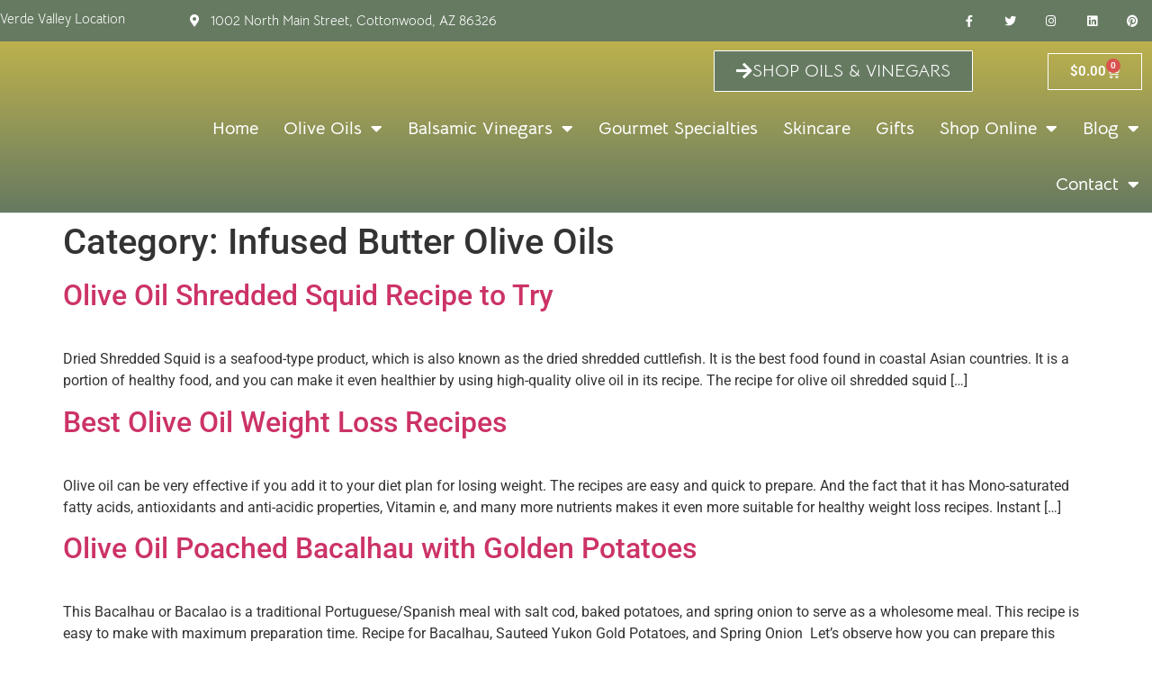

--- FILE ---
content_type: text/html; charset=UTF-8
request_url: https://vvoliveoil.com/category/infused-butter-olive-oils/
body_size: 30074
content:
<!doctype html>
<html lang="en">
<head>
	<meta charset="UTF-8">
	<meta name="viewport" content="width=device-width, initial-scale=1">
	<link rel="profile" href="https://gmpg.org/xfn/11">
	<meta name='robots' content='index, follow, max-image-preview:large, max-snippet:-1, max-video-preview:-1' />

	<!-- This site is optimized with the Yoast SEO plugin v26.7 - https://yoast.com/wordpress/plugins/seo/ -->
	<title>Infused Butter Olive Oils Archives - Verde Valley Olive Oil Traders Cottonwood &amp; Jerome</title>
	<link rel="canonical" href="https://vvoliveoil.com/category/infused-butter-olive-oils/" />
	<meta property="og:locale" content="en_US" />
	<meta property="og:type" content="article" />
	<meta property="og:title" content="Infused Butter Olive Oils Archives - Verde Valley Olive Oil Traders Cottonwood &amp; Jerome" />
	<meta property="og:url" content="https://vvoliveoil.com/category/infused-butter-olive-oils/" />
	<meta property="og:site_name" content="Verde Valley Olive Oil Traders Cottonwood &amp; Jerome" />
	<meta name="twitter:card" content="summary_large_image" />
	<meta name="twitter:site" content="@vvoliveoilaz" />
	<script type="application/ld+json" class="yoast-schema-graph">{"@context":"https://schema.org","@graph":[{"@type":"CollectionPage","@id":"https://vvoliveoil.com/category/infused-butter-olive-oils/","url":"https://vvoliveoil.com/category/infused-butter-olive-oils/","name":"Infused Butter Olive Oils Archives - Verde Valley Olive Oil Traders Cottonwood &amp; Jerome","isPartOf":{"@id":"https://vvoliveoil.com/#website"},"primaryImageOfPage":{"@id":"https://vvoliveoil.com/category/infused-butter-olive-oils/#primaryimage"},"image":{"@id":"https://vvoliveoil.com/category/infused-butter-olive-oils/#primaryimage"},"thumbnailUrl":"https://vvoliveoil.com/wp-content/uploads/2022/09/Olive-Oil-Shredded-Squid-Recipe-To-Try-Verde-Valley-Olive-Oil.avif","breadcrumb":{"@id":"https://vvoliveoil.com/category/infused-butter-olive-oils/#breadcrumb"},"inLanguage":"en"},{"@type":"ImageObject","inLanguage":"en","@id":"https://vvoliveoil.com/category/infused-butter-olive-oils/#primaryimage","url":"https://vvoliveoil.com/wp-content/uploads/2022/09/Olive-Oil-Shredded-Squid-Recipe-To-Try-Verde-Valley-Olive-Oil.avif","contentUrl":"https://vvoliveoil.com/wp-content/uploads/2022/09/Olive-Oil-Shredded-Squid-Recipe-To-Try-Verde-Valley-Olive-Oil.avif","width":1640,"height":924},{"@type":"BreadcrumbList","@id":"https://vvoliveoil.com/category/infused-butter-olive-oils/#breadcrumb","itemListElement":[{"@type":"ListItem","position":1,"name":"Home","item":"https://vvoliveoil.com/"},{"@type":"ListItem","position":2,"name":"Infused Butter Olive Oils"}]},{"@type":"WebSite","@id":"https://vvoliveoil.com/#website","url":"https://vvoliveoil.com/","name":"Verde Valley Olive Oil Traders 2 Location Cottonwood & Jerome","description":"Old Town Cottonwood &amp; Jerome Olive Oil Traders","publisher":{"@id":"https://vvoliveoil.com/#organization"},"potentialAction":[{"@type":"SearchAction","target":{"@type":"EntryPoint","urlTemplate":"https://vvoliveoil.com/?s={search_term_string}"},"query-input":{"@type":"PropertyValueSpecification","valueRequired":true,"valueName":"search_term_string"}}],"inLanguage":"en"},{"@type":"Organization","@id":"https://vvoliveoil.com/#organization","name":"Verde Valley Olive Oil Traders 2 Location Cottonwood & Jerome","url":"https://vvoliveoil.com/","logo":{"@type":"ImageObject","inLanguage":"en","@id":"https://vvoliveoil.com/#/schema/logo/image/","url":"https://vvoliveoil.com/wp-content/uploads/2021/03/Verde-Valley-Olive-Oil-Traders-Cottonwood-Jerome-3.avif","contentUrl":"https://vvoliveoil.com/wp-content/uploads/2021/03/Verde-Valley-Olive-Oil-Traders-Cottonwood-Jerome-3.avif","width":800,"height":800,"caption":"Verde Valley Olive Oil Traders 2 Location Cottonwood & Jerome"},"image":{"@id":"https://vvoliveoil.com/#/schema/logo/image/"},"sameAs":["https://www.facebook.com/VerdeValleyOliveOil/","https://x.com/vvoliveoilaz","https://www.pinterest.com/vvoliveoilaz0746/verde-valley-olive-oil-traders/","https://www.linkedin.com/company/vvoliveoilaz"]}]}</script>
	<!-- / Yoast SEO plugin. -->


<link rel='dns-prefetch' href='//capi-automation.s3.us-east-2.amazonaws.com' />
<link rel='dns-prefetch' href='//www.googletagmanager.com' />
<link rel="alternate" type="application/rss+xml" title="Verde Valley Olive Oil Traders Cottonwood &amp; Jerome &raquo; Feed" href="https://vvoliveoil.com/feed/" />
<link rel="alternate" type="application/rss+xml" title="Verde Valley Olive Oil Traders Cottonwood &amp; Jerome &raquo; Comments Feed" href="https://vvoliveoil.com/comments/feed/" />
<link rel="alternate" type="application/rss+xml" title="Verde Valley Olive Oil Traders Cottonwood &amp; Jerome &raquo; Infused Butter Olive Oils Category Feed" href="https://vvoliveoil.com/category/infused-butter-olive-oils/feed/" />
<style id='wp-img-auto-sizes-contain-inline-css'>
img:is([sizes=auto i],[sizes^="auto," i]){contain-intrinsic-size:3000px 1500px}
/*# sourceURL=wp-img-auto-sizes-contain-inline-css */
</style>

<style id='wp-emoji-styles-inline-css'>

	img.wp-smiley, img.emoji {
		display: inline !important;
		border: none !important;
		box-shadow: none !important;
		height: 1em !important;
		width: 1em !important;
		margin: 0 0.07em !important;
		vertical-align: -0.1em !important;
		background: none !important;
		padding: 0 !important;
	}
/*# sourceURL=wp-emoji-styles-inline-css */
</style>
<link rel='stylesheet' id='wp-block-library-css' href='https://vvoliveoil.com/wp-includes/css/dist/block-library/style.min.css?ver=6.9' media='all' />
<link rel='stylesheet' id='wps-selectize-css' href='https://vvoliveoil.com/wp-content/plugins/woocommerce-product-search/css/selectize/selectize.min.css?ver=7.0.0' media='all' />
<link rel='stylesheet' id='wps-price-slider-css' href='https://vvoliveoil.com/wp-content/plugins/woocommerce-product-search/css/price-slider.min.css?ver=7.0.0' media='all' />
<link rel='stylesheet' id='product-search-css' href='https://vvoliveoil.com/wp-content/plugins/woocommerce-product-search/css/product-search.min.css?ver=7.0.0' media='all' />
<style id='fpf-template-selector-style-inline-css'>
.wp-block-fpf-template-selector{max-width:100%!important;width:100%}.wp-block-fpf-template-selector .form-row .input-text,.wp-block-fpf-template-selector .form-row select{background-color:#fff;border:1px solid rgba(32,7,7,.8);border-radius:4px;box-sizing:border-box;color:#000;display:block;font-family:inherit;font-size:.875rem;font-weight:400;height:auto;letter-spacing:normal;line-height:normal;margin:0;padding:.9rem 1.1rem;width:100%}.wp-block-fpf-template-selector .form-row label{display:block;line-height:2;margin-bottom:.7em}.wp-block-fpf-template-selector .form-row select{-webkit-appearance:none;-moz-appearance:none;appearance:none;background-image:url([data-uri]);background-position:calc(100% - 1.1rem) 50%;background-repeat:no-repeat;background-size:16px;cursor:pointer;padding-right:3em}

/*# sourceURL=https://vvoliveoil.com/wp-content/plugins/flexible-product-fields/build/fpf-template-selector/style-index.css */
</style>
<style id='global-styles-inline-css'>
:root{--wp--preset--aspect-ratio--square: 1;--wp--preset--aspect-ratio--4-3: 4/3;--wp--preset--aspect-ratio--3-4: 3/4;--wp--preset--aspect-ratio--3-2: 3/2;--wp--preset--aspect-ratio--2-3: 2/3;--wp--preset--aspect-ratio--16-9: 16/9;--wp--preset--aspect-ratio--9-16: 9/16;--wp--preset--color--black: #000000;--wp--preset--color--cyan-bluish-gray: #abb8c3;--wp--preset--color--white: #ffffff;--wp--preset--color--pale-pink: #f78da7;--wp--preset--color--vivid-red: #cf2e2e;--wp--preset--color--luminous-vivid-orange: #ff6900;--wp--preset--color--luminous-vivid-amber: #fcb900;--wp--preset--color--light-green-cyan: #7bdcb5;--wp--preset--color--vivid-green-cyan: #00d084;--wp--preset--color--pale-cyan-blue: #8ed1fc;--wp--preset--color--vivid-cyan-blue: #0693e3;--wp--preset--color--vivid-purple: #9b51e0;--wp--preset--gradient--vivid-cyan-blue-to-vivid-purple: linear-gradient(135deg,rgb(6,147,227) 0%,rgb(155,81,224) 100%);--wp--preset--gradient--light-green-cyan-to-vivid-green-cyan: linear-gradient(135deg,rgb(122,220,180) 0%,rgb(0,208,130) 100%);--wp--preset--gradient--luminous-vivid-amber-to-luminous-vivid-orange: linear-gradient(135deg,rgb(252,185,0) 0%,rgb(255,105,0) 100%);--wp--preset--gradient--luminous-vivid-orange-to-vivid-red: linear-gradient(135deg,rgb(255,105,0) 0%,rgb(207,46,46) 100%);--wp--preset--gradient--very-light-gray-to-cyan-bluish-gray: linear-gradient(135deg,rgb(238,238,238) 0%,rgb(169,184,195) 100%);--wp--preset--gradient--cool-to-warm-spectrum: linear-gradient(135deg,rgb(74,234,220) 0%,rgb(151,120,209) 20%,rgb(207,42,186) 40%,rgb(238,44,130) 60%,rgb(251,105,98) 80%,rgb(254,248,76) 100%);--wp--preset--gradient--blush-light-purple: linear-gradient(135deg,rgb(255,206,236) 0%,rgb(152,150,240) 100%);--wp--preset--gradient--blush-bordeaux: linear-gradient(135deg,rgb(254,205,165) 0%,rgb(254,45,45) 50%,rgb(107,0,62) 100%);--wp--preset--gradient--luminous-dusk: linear-gradient(135deg,rgb(255,203,112) 0%,rgb(199,81,192) 50%,rgb(65,88,208) 100%);--wp--preset--gradient--pale-ocean: linear-gradient(135deg,rgb(255,245,203) 0%,rgb(182,227,212) 50%,rgb(51,167,181) 100%);--wp--preset--gradient--electric-grass: linear-gradient(135deg,rgb(202,248,128) 0%,rgb(113,206,126) 100%);--wp--preset--gradient--midnight: linear-gradient(135deg,rgb(2,3,129) 0%,rgb(40,116,252) 100%);--wp--preset--font-size--small: 13px;--wp--preset--font-size--medium: 20px;--wp--preset--font-size--large: 36px;--wp--preset--font-size--x-large: 42px;--wp--preset--spacing--20: 0.44rem;--wp--preset--spacing--30: 0.67rem;--wp--preset--spacing--40: 1rem;--wp--preset--spacing--50: 1.5rem;--wp--preset--spacing--60: 2.25rem;--wp--preset--spacing--70: 3.38rem;--wp--preset--spacing--80: 5.06rem;--wp--preset--shadow--natural: 6px 6px 9px rgba(0, 0, 0, 0.2);--wp--preset--shadow--deep: 12px 12px 50px rgba(0, 0, 0, 0.4);--wp--preset--shadow--sharp: 6px 6px 0px rgba(0, 0, 0, 0.2);--wp--preset--shadow--outlined: 6px 6px 0px -3px rgb(255, 255, 255), 6px 6px rgb(0, 0, 0);--wp--preset--shadow--crisp: 6px 6px 0px rgb(0, 0, 0);}:root { --wp--style--global--content-size: 800px;--wp--style--global--wide-size: 1200px; }:where(body) { margin: 0; }.wp-site-blocks > .alignleft { float: left; margin-right: 2em; }.wp-site-blocks > .alignright { float: right; margin-left: 2em; }.wp-site-blocks > .aligncenter { justify-content: center; margin-left: auto; margin-right: auto; }:where(.wp-site-blocks) > * { margin-block-start: 24px; margin-block-end: 0; }:where(.wp-site-blocks) > :first-child { margin-block-start: 0; }:where(.wp-site-blocks) > :last-child { margin-block-end: 0; }:root { --wp--style--block-gap: 24px; }:root :where(.is-layout-flow) > :first-child{margin-block-start: 0;}:root :where(.is-layout-flow) > :last-child{margin-block-end: 0;}:root :where(.is-layout-flow) > *{margin-block-start: 24px;margin-block-end: 0;}:root :where(.is-layout-constrained) > :first-child{margin-block-start: 0;}:root :where(.is-layout-constrained) > :last-child{margin-block-end: 0;}:root :where(.is-layout-constrained) > *{margin-block-start: 24px;margin-block-end: 0;}:root :where(.is-layout-flex){gap: 24px;}:root :where(.is-layout-grid){gap: 24px;}.is-layout-flow > .alignleft{float: left;margin-inline-start: 0;margin-inline-end: 2em;}.is-layout-flow > .alignright{float: right;margin-inline-start: 2em;margin-inline-end: 0;}.is-layout-flow > .aligncenter{margin-left: auto !important;margin-right: auto !important;}.is-layout-constrained > .alignleft{float: left;margin-inline-start: 0;margin-inline-end: 2em;}.is-layout-constrained > .alignright{float: right;margin-inline-start: 2em;margin-inline-end: 0;}.is-layout-constrained > .aligncenter{margin-left: auto !important;margin-right: auto !important;}.is-layout-constrained > :where(:not(.alignleft):not(.alignright):not(.alignfull)){max-width: var(--wp--style--global--content-size);margin-left: auto !important;margin-right: auto !important;}.is-layout-constrained > .alignwide{max-width: var(--wp--style--global--wide-size);}body .is-layout-flex{display: flex;}.is-layout-flex{flex-wrap: wrap;align-items: center;}.is-layout-flex > :is(*, div){margin: 0;}body .is-layout-grid{display: grid;}.is-layout-grid > :is(*, div){margin: 0;}body{padding-top: 0px;padding-right: 0px;padding-bottom: 0px;padding-left: 0px;}a:where(:not(.wp-element-button)){text-decoration: underline;}:root :where(.wp-element-button, .wp-block-button__link){background-color: #32373c;border-width: 0;color: #fff;font-family: inherit;font-size: inherit;font-style: inherit;font-weight: inherit;letter-spacing: inherit;line-height: inherit;padding-top: calc(0.667em + 2px);padding-right: calc(1.333em + 2px);padding-bottom: calc(0.667em + 2px);padding-left: calc(1.333em + 2px);text-decoration: none;text-transform: inherit;}.has-black-color{color: var(--wp--preset--color--black) !important;}.has-cyan-bluish-gray-color{color: var(--wp--preset--color--cyan-bluish-gray) !important;}.has-white-color{color: var(--wp--preset--color--white) !important;}.has-pale-pink-color{color: var(--wp--preset--color--pale-pink) !important;}.has-vivid-red-color{color: var(--wp--preset--color--vivid-red) !important;}.has-luminous-vivid-orange-color{color: var(--wp--preset--color--luminous-vivid-orange) !important;}.has-luminous-vivid-amber-color{color: var(--wp--preset--color--luminous-vivid-amber) !important;}.has-light-green-cyan-color{color: var(--wp--preset--color--light-green-cyan) !important;}.has-vivid-green-cyan-color{color: var(--wp--preset--color--vivid-green-cyan) !important;}.has-pale-cyan-blue-color{color: var(--wp--preset--color--pale-cyan-blue) !important;}.has-vivid-cyan-blue-color{color: var(--wp--preset--color--vivid-cyan-blue) !important;}.has-vivid-purple-color{color: var(--wp--preset--color--vivid-purple) !important;}.has-black-background-color{background-color: var(--wp--preset--color--black) !important;}.has-cyan-bluish-gray-background-color{background-color: var(--wp--preset--color--cyan-bluish-gray) !important;}.has-white-background-color{background-color: var(--wp--preset--color--white) !important;}.has-pale-pink-background-color{background-color: var(--wp--preset--color--pale-pink) !important;}.has-vivid-red-background-color{background-color: var(--wp--preset--color--vivid-red) !important;}.has-luminous-vivid-orange-background-color{background-color: var(--wp--preset--color--luminous-vivid-orange) !important;}.has-luminous-vivid-amber-background-color{background-color: var(--wp--preset--color--luminous-vivid-amber) !important;}.has-light-green-cyan-background-color{background-color: var(--wp--preset--color--light-green-cyan) !important;}.has-vivid-green-cyan-background-color{background-color: var(--wp--preset--color--vivid-green-cyan) !important;}.has-pale-cyan-blue-background-color{background-color: var(--wp--preset--color--pale-cyan-blue) !important;}.has-vivid-cyan-blue-background-color{background-color: var(--wp--preset--color--vivid-cyan-blue) !important;}.has-vivid-purple-background-color{background-color: var(--wp--preset--color--vivid-purple) !important;}.has-black-border-color{border-color: var(--wp--preset--color--black) !important;}.has-cyan-bluish-gray-border-color{border-color: var(--wp--preset--color--cyan-bluish-gray) !important;}.has-white-border-color{border-color: var(--wp--preset--color--white) !important;}.has-pale-pink-border-color{border-color: var(--wp--preset--color--pale-pink) !important;}.has-vivid-red-border-color{border-color: var(--wp--preset--color--vivid-red) !important;}.has-luminous-vivid-orange-border-color{border-color: var(--wp--preset--color--luminous-vivid-orange) !important;}.has-luminous-vivid-amber-border-color{border-color: var(--wp--preset--color--luminous-vivid-amber) !important;}.has-light-green-cyan-border-color{border-color: var(--wp--preset--color--light-green-cyan) !important;}.has-vivid-green-cyan-border-color{border-color: var(--wp--preset--color--vivid-green-cyan) !important;}.has-pale-cyan-blue-border-color{border-color: var(--wp--preset--color--pale-cyan-blue) !important;}.has-vivid-cyan-blue-border-color{border-color: var(--wp--preset--color--vivid-cyan-blue) !important;}.has-vivid-purple-border-color{border-color: var(--wp--preset--color--vivid-purple) !important;}.has-vivid-cyan-blue-to-vivid-purple-gradient-background{background: var(--wp--preset--gradient--vivid-cyan-blue-to-vivid-purple) !important;}.has-light-green-cyan-to-vivid-green-cyan-gradient-background{background: var(--wp--preset--gradient--light-green-cyan-to-vivid-green-cyan) !important;}.has-luminous-vivid-amber-to-luminous-vivid-orange-gradient-background{background: var(--wp--preset--gradient--luminous-vivid-amber-to-luminous-vivid-orange) !important;}.has-luminous-vivid-orange-to-vivid-red-gradient-background{background: var(--wp--preset--gradient--luminous-vivid-orange-to-vivid-red) !important;}.has-very-light-gray-to-cyan-bluish-gray-gradient-background{background: var(--wp--preset--gradient--very-light-gray-to-cyan-bluish-gray) !important;}.has-cool-to-warm-spectrum-gradient-background{background: var(--wp--preset--gradient--cool-to-warm-spectrum) !important;}.has-blush-light-purple-gradient-background{background: var(--wp--preset--gradient--blush-light-purple) !important;}.has-blush-bordeaux-gradient-background{background: var(--wp--preset--gradient--blush-bordeaux) !important;}.has-luminous-dusk-gradient-background{background: var(--wp--preset--gradient--luminous-dusk) !important;}.has-pale-ocean-gradient-background{background: var(--wp--preset--gradient--pale-ocean) !important;}.has-electric-grass-gradient-background{background: var(--wp--preset--gradient--electric-grass) !important;}.has-midnight-gradient-background{background: var(--wp--preset--gradient--midnight) !important;}.has-small-font-size{font-size: var(--wp--preset--font-size--small) !important;}.has-medium-font-size{font-size: var(--wp--preset--font-size--medium) !important;}.has-large-font-size{font-size: var(--wp--preset--font-size--large) !important;}.has-x-large-font-size{font-size: var(--wp--preset--font-size--x-large) !important;}
:root :where(.wp-block-pullquote){font-size: 1.5em;line-height: 1.6;}
/*# sourceURL=global-styles-inline-css */
</style>
<link rel='stylesheet' id='woocommerce-flexi-bogo-style-css' href='https://vvoliveoil.com/wp-content/plugins/woocommerce-flexi-bogo/build/frontend.css?ver=1.7.0' media='all' />
<link rel='stylesheet' id='woocommerce-layout-css' href='https://vvoliveoil.com/wp-content/plugins/woocommerce/assets/css/woocommerce-layout.css?ver=10.4.3' media='all' />
<link rel='stylesheet' id='woocommerce-smallscreen-css' href='https://vvoliveoil.com/wp-content/plugins/woocommerce/assets/css/woocommerce-smallscreen.css?ver=10.4.3' media='only screen and (max-width: 768px)' />
<link rel='stylesheet' id='woocommerce-general-css' href='https://vvoliveoil.com/wp-content/plugins/woocommerce/assets/css/woocommerce.css?ver=10.4.3' media='all' />
<style id='woocommerce-inline-inline-css'>
.woocommerce form .form-row .required { visibility: visible; }
/*# sourceURL=woocommerce-inline-inline-css */
</style>
<link rel='stylesheet' id='wc-bis-css-css' href='https://vvoliveoil.com/wp-content/plugins/woocommerce-back-in-stock-notifications/assets/css/frontend/woocommerce.css?ver=3.3.3' media='all' />
<link rel='stylesheet' id='hello-elementor-css' href='https://vvoliveoil.com/wp-content/themes/hello-elementor/assets/css/reset.css?ver=3.4.5' media='all' />
<link rel='stylesheet' id='hello-elementor-theme-style-css' href='https://vvoliveoil.com/wp-content/themes/hello-elementor/assets/css/theme.css?ver=3.4.5' media='all' />
<link rel='stylesheet' id='hello-elementor-header-footer-css' href='https://vvoliveoil.com/wp-content/themes/hello-elementor/assets/css/header-footer.css?ver=3.4.5' media='all' />
<link rel='stylesheet' id='elementor-frontend-css' href='https://vvoliveoil.com/wp-content/plugins/elementor/assets/css/frontend.min.css?ver=3.34.1' media='all' />
<style id='elementor-frontend-inline-css'>
.elementor-kit-44{--e-global-color-primary:#6EC1E4;--e-global-color-secondary:#54595F;--e-global-color-text:#7A7A7A;--e-global-color-accent:#61CE70;--e-global-color-c905b1d:#667A61;--e-global-color-677516c:#B9A95A;--e-global-color-f17248a:#BDB14D;--e-global-color-f36cabd:#FFFFFF;--e-global-typography-primary-font-family:"Roboto";--e-global-typography-primary-font-weight:600;--e-global-typography-secondary-font-family:"Roboto Slab";--e-global-typography-secondary-font-weight:400;--e-global-typography-text-font-family:"Roboto";--e-global-typography-text-font-weight:400;--e-global-typography-accent-font-family:"Roboto";--e-global-typography-accent-font-weight:500;--e-global-typography-d88424a-font-family:"BenchNine";--e-global-typography-d88424a-font-size:50px;--e-global-typography-d88424a-text-transform:capitalize;--e-global-typography-36e6d85-font-family:"Bellota Text";--e-global-typography-36e6d85-font-size:20px;}.elementor-kit-44 e-page-transition{background-color:#FFBC7D;}.elementor-section.elementor-section-boxed > .elementor-container{max-width:1140px;}.e-con{--container-max-width:1140px;}.elementor-widget:not(:last-child){margin-block-end:20px;}.elementor-element{--widgets-spacing:20px 20px;--widgets-spacing-row:20px;--widgets-spacing-column:20px;}{}h1.entry-title{display:var(--page-title-display);}@media(max-width:1024px){.elementor-section.elementor-section-boxed > .elementor-container{max-width:1024px;}.e-con{--container-max-width:1024px;}}@media(max-width:767px){.elementor-section.elementor-section-boxed > .elementor-container{max-width:767px;}.e-con{--container-max-width:767px;}}
.elementor-widget-section .eael-protected-content-message{font-family:var( --e-global-typography-secondary-font-family ), Sans-serif;font-weight:var( --e-global-typography-secondary-font-weight );}.elementor-widget-section .protected-content-error-msg{font-family:var( --e-global-typography-secondary-font-family ), Sans-serif;font-weight:var( --e-global-typography-secondary-font-weight );}.elementor-183 .elementor-element.elementor-element-d4790e6 > .elementor-container > .elementor-column > .elementor-widget-wrap{align-content:center;align-items:center;}.elementor-183 .elementor-element.elementor-element-d4790e6:not(.elementor-motion-effects-element-type-background), .elementor-183 .elementor-element.elementor-element-d4790e6 > .elementor-motion-effects-container > .elementor-motion-effects-layer{background-color:var( --e-global-color-c905b1d );}.elementor-183 .elementor-element.elementor-element-d4790e6 > .elementor-container{max-width:1387px;min-height:45px;}.elementor-183 .elementor-element.elementor-element-d4790e6{transition:background 0.3s, border 0.3s, border-radius 0.3s, box-shadow 0.3s;}.elementor-183 .elementor-element.elementor-element-d4790e6 > .elementor-background-overlay{transition:background 0.3s, border-radius 0.3s, opacity 0.3s;}.elementor-bc-flex-widget .elementor-183 .elementor-element.elementor-element-83008b0.elementor-column .elementor-widget-wrap{align-items:flex-end;}.elementor-183 .elementor-element.elementor-element-83008b0.elementor-column.elementor-element[data-element_type="column"] > .elementor-widget-wrap.elementor-element-populated{align-content:flex-end;align-items:flex-end;}.elementor-widget-text-editor .eael-protected-content-message{font-family:var( --e-global-typography-secondary-font-family ), Sans-serif;font-weight:var( --e-global-typography-secondary-font-weight );}.elementor-widget-text-editor .protected-content-error-msg{font-family:var( --e-global-typography-secondary-font-family ), Sans-serif;font-weight:var( --e-global-typography-secondary-font-weight );}.elementor-widget-text-editor{font-family:var( --e-global-typography-text-font-family ), Sans-serif;font-weight:var( --e-global-typography-text-font-weight );color:var( --e-global-color-text );}.elementor-widget-text-editor.elementor-drop-cap-view-stacked .elementor-drop-cap{background-color:var( --e-global-color-primary );}.elementor-widget-text-editor.elementor-drop-cap-view-framed .elementor-drop-cap, .elementor-widget-text-editor.elementor-drop-cap-view-default .elementor-drop-cap{color:var( --e-global-color-primary );border-color:var( --e-global-color-primary );}.elementor-183 .elementor-element.elementor-element-61a7fb9 > .elementor-widget-container{padding:10px 0px 0px 0px;}.elementor-183 .elementor-element.elementor-element-61a7fb9{font-family:"Bellota Text", Sans-serif;font-size:15px;color:#FFFFFF;}.elementor-widget-icon-list .eael-protected-content-message{font-family:var( --e-global-typography-secondary-font-family ), Sans-serif;font-weight:var( --e-global-typography-secondary-font-weight );}.elementor-widget-icon-list .protected-content-error-msg{font-family:var( --e-global-typography-secondary-font-family ), Sans-serif;font-weight:var( --e-global-typography-secondary-font-weight );}.elementor-widget-icon-list .elementor-icon-list-item:not(:last-child):after{border-color:var( --e-global-color-text );}.elementor-widget-icon-list .elementor-icon-list-icon i{color:var( --e-global-color-primary );}.elementor-widget-icon-list .elementor-icon-list-icon svg{fill:var( --e-global-color-primary );}.elementor-widget-icon-list .elementor-icon-list-item > .elementor-icon-list-text, .elementor-widget-icon-list .elementor-icon-list-item > a{font-family:var( --e-global-typography-text-font-family ), Sans-serif;font-weight:var( --e-global-typography-text-font-weight );}.elementor-widget-icon-list .elementor-icon-list-text{color:var( --e-global-color-secondary );}.elementor-183 .elementor-element.elementor-element-6faac83 .elementor-icon-list-icon i{color:#FFFFFF;transition:color 0.3s;}.elementor-183 .elementor-element.elementor-element-6faac83 .elementor-icon-list-icon svg{fill:#FFFFFF;transition:fill 0.3s;}.elementor-183 .elementor-element.elementor-element-6faac83{--e-icon-list-icon-size:14px;--icon-vertical-offset:0px;}.elementor-183 .elementor-element.elementor-element-6faac83 .elementor-icon-list-item > .elementor-icon-list-text, .elementor-183 .elementor-element.elementor-element-6faac83 .elementor-icon-list-item > a{font-family:"Bellota Text", Sans-serif;font-size:15px;}.elementor-183 .elementor-element.elementor-element-6faac83 .elementor-icon-list-text{color:#FFFFFF;transition:color 0.3s;}.elementor-widget-global .eael-protected-content-message{font-family:var( --e-global-typography-secondary-font-family ), Sans-serif;font-weight:var( --e-global-typography-secondary-font-weight );}.elementor-widget-global .protected-content-error-msg{font-family:var( --e-global-typography-secondary-font-family ), Sans-serif;font-weight:var( --e-global-typography-secondary-font-weight );}.elementor-183 .elementor-element.elementor-global-1286{--grid-template-columns:repeat(0, auto);--icon-size:13px;--grid-column-gap:0px;--grid-row-gap:0px;}.elementor-183 .elementor-element.elementor-global-1286 .elementor-widget-container{text-align:right;}.elementor-183 .elementor-element.elementor-global-1286 .elementor-social-icon{background-color:rgba(0,0,0,0);--icon-padding:1.1em;}.elementor-183 .elementor-element.elementor-global-1286 .elementor-social-icon i{color:#ffffff;}.elementor-183 .elementor-element.elementor-global-1286 .elementor-social-icon svg{fill:#ffffff;}.elementor-183 .elementor-element.elementor-global-1286 .elementor-social-icon:hover{background-color:var( --e-global-color-677516c );}.elementor-183 .elementor-element.elementor-element-1c80b246 > .elementor-container > .elementor-column > .elementor-widget-wrap{align-content:center;align-items:center;}.elementor-183 .elementor-element.elementor-element-1c80b246:not(.elementor-motion-effects-element-type-background), .elementor-183 .elementor-element.elementor-element-1c80b246 > .elementor-motion-effects-container > .elementor-motion-effects-layer{background-color:transparent;background-image:linear-gradient(360deg, var( --e-global-color-c905b1d ) 0%, var( --e-global-color-f17248a ) 100%);}.elementor-183 .elementor-element.elementor-element-1c80b246 > .elementor-container{max-width:1380px;}.elementor-183 .elementor-element.elementor-element-1c80b246 > .elementor-background-overlay{opacity:0.23;transition:background 0.3s, border-radius 0.3s, opacity 0.3s;}.elementor-183 .elementor-element.elementor-element-1c80b246{border-style:solid;border-width:0px 0px 1px 0px;border-color:#d8d8d8;transition:background 0.3s, border 0.3s, border-radius 0.3s, box-shadow 0.3s;}.elementor-widget-image .eael-protected-content-message{font-family:var( --e-global-typography-secondary-font-family ), Sans-serif;font-weight:var( --e-global-typography-secondary-font-weight );}.elementor-widget-image .protected-content-error-msg{font-family:var( --e-global-typography-secondary-font-family ), Sans-serif;font-weight:var( --e-global-typography-secondary-font-weight );}.elementor-widget-image .widget-image-caption{color:var( --e-global-color-text );font-family:var( --e-global-typography-text-font-family ), Sans-serif;font-weight:var( --e-global-typography-text-font-weight );}.elementor-183 .elementor-element.elementor-element-69be6c17 > .elementor-widget-wrap > .elementor-widget:not(.elementor-widget__width-auto):not(.elementor-widget__width-initial):not(:last-child):not(.elementor-absolute){margin-block-end:0px;}.elementor-183 .elementor-element.elementor-element-98ed9a8 > .elementor-container{max-width:1222px;}.elementor-widget-global .elementor-button{background-color:var( --e-global-color-accent );font-family:var( --e-global-typography-accent-font-family ), Sans-serif;font-weight:var( --e-global-typography-accent-font-weight );}.elementor-183 .elementor-element.elementor-global-196 .elementor-button{background-color:var( --e-global-color-c905b1d );font-family:"Bellota Text", Sans-serif;font-size:20px;fill:#FFFFFF;color:#FFFFFF;border-style:solid;border-width:1px 1px 1px 1px;border-color:#FFFFFF;border-radius:1px 1px 1px 1px;}.elementor-183 .elementor-element.elementor-global-196 .elementor-button-content-wrapper{flex-direction:row;}.elementor-bc-flex-widget .elementor-183 .elementor-element.elementor-element-ded65c4.elementor-column .elementor-widget-wrap{align-items:center;}.elementor-183 .elementor-element.elementor-element-ded65c4.elementor-column.elementor-element[data-element_type="column"] > .elementor-widget-wrap.elementor-element-populated{align-content:center;align-items:center;}.elementor-widget-woocommerce-menu-cart .eael-protected-content-message{font-family:var( --e-global-typography-secondary-font-family ), Sans-serif;font-weight:var( --e-global-typography-secondary-font-weight );}.elementor-widget-woocommerce-menu-cart .protected-content-error-msg{font-family:var( --e-global-typography-secondary-font-family ), Sans-serif;font-weight:var( --e-global-typography-secondary-font-weight );}.elementor-widget-woocommerce-menu-cart .elementor-menu-cart__toggle .elementor-button{font-family:var( --e-global-typography-primary-font-family ), Sans-serif;font-weight:var( --e-global-typography-primary-font-weight );}.elementor-widget-woocommerce-menu-cart .elementor-menu-cart__product-name a{font-family:var( --e-global-typography-primary-font-family ), Sans-serif;font-weight:var( --e-global-typography-primary-font-weight );}.elementor-widget-woocommerce-menu-cart .elementor-menu-cart__product-price{font-family:var( --e-global-typography-primary-font-family ), Sans-serif;font-weight:var( --e-global-typography-primary-font-weight );}.elementor-widget-woocommerce-menu-cart .elementor-menu-cart__footer-buttons .elementor-button{font-family:var( --e-global-typography-primary-font-family ), Sans-serif;font-weight:var( --e-global-typography-primary-font-weight );}.elementor-widget-woocommerce-menu-cart .elementor-menu-cart__footer-buttons a.elementor-button--view-cart{font-family:var( --e-global-typography-primary-font-family ), Sans-serif;font-weight:var( --e-global-typography-primary-font-weight );}.elementor-widget-woocommerce-menu-cart .elementor-menu-cart__footer-buttons a.elementor-button--checkout{font-family:var( --e-global-typography-primary-font-family ), Sans-serif;font-weight:var( --e-global-typography-primary-font-weight );}.elementor-widget-woocommerce-menu-cart .woocommerce-mini-cart__empty-message{font-family:var( --e-global-typography-primary-font-family ), Sans-serif;font-weight:var( --e-global-typography-primary-font-weight );}.elementor-183 .elementor-element.elementor-element-d463e67{--main-alignment:right;--divider-style:solid;--subtotal-divider-style:solid;--elementor-remove-from-cart-button:none;--remove-from-cart-button:block;--toggle-button-text-color:#FFFFFF;--toggle-button-icon-color:#FFFFFF;--toggle-button-border-color:#FFFFFF;--toggle-button-hover-text-color:#000000;--toggle-button-icon-hover-color:#000000;--toggle-button-hover-border-color:#FFFFFF;--cart-border-style:none;--cart-footer-layout:1fr 1fr;--products-max-height-sidecart:calc(100vh - 240px);--products-max-height-minicart:calc(100vh - 385px);}.elementor-183 .elementor-element.elementor-element-d463e67 .widget_shopping_cart_content{--subtotal-divider-left-width:0;--subtotal-divider-right-width:0;}.elementor-widget-nav-menu .eael-protected-content-message{font-family:var( --e-global-typography-secondary-font-family ), Sans-serif;font-weight:var( --e-global-typography-secondary-font-weight );}.elementor-widget-nav-menu .protected-content-error-msg{font-family:var( --e-global-typography-secondary-font-family ), Sans-serif;font-weight:var( --e-global-typography-secondary-font-weight );}.elementor-widget-nav-menu .elementor-nav-menu .elementor-item{font-family:var( --e-global-typography-primary-font-family ), Sans-serif;font-weight:var( --e-global-typography-primary-font-weight );}.elementor-widget-nav-menu .elementor-nav-menu--main .elementor-item{color:var( --e-global-color-text );fill:var( --e-global-color-text );}.elementor-widget-nav-menu .elementor-nav-menu--main .elementor-item:hover,
					.elementor-widget-nav-menu .elementor-nav-menu--main .elementor-item.elementor-item-active,
					.elementor-widget-nav-menu .elementor-nav-menu--main .elementor-item.highlighted,
					.elementor-widget-nav-menu .elementor-nav-menu--main .elementor-item:focus{color:var( --e-global-color-accent );fill:var( --e-global-color-accent );}.elementor-widget-nav-menu .elementor-nav-menu--main:not(.e--pointer-framed) .elementor-item:before,
					.elementor-widget-nav-menu .elementor-nav-menu--main:not(.e--pointer-framed) .elementor-item:after{background-color:var( --e-global-color-accent );}.elementor-widget-nav-menu .e--pointer-framed .elementor-item:before,
					.elementor-widget-nav-menu .e--pointer-framed .elementor-item:after{border-color:var( --e-global-color-accent );}.elementor-widget-nav-menu{--e-nav-menu-divider-color:var( --e-global-color-text );}.elementor-widget-nav-menu .elementor-nav-menu--dropdown .elementor-item, .elementor-widget-nav-menu .elementor-nav-menu--dropdown  .elementor-sub-item{font-family:var( --e-global-typography-accent-font-family ), Sans-serif;font-weight:var( --e-global-typography-accent-font-weight );}.elementor-183 .elementor-element.elementor-element-475f1532 .elementor-menu-toggle{margin-left:auto;background-color:rgba(0,0,0,0);}.elementor-183 .elementor-element.elementor-element-475f1532 .elementor-nav-menu .elementor-item{font-family:"Bellota Text", Sans-serif;font-size:20px;word-spacing:0px;}.elementor-183 .elementor-element.elementor-element-475f1532 .elementor-nav-menu--main .elementor-item{color:var( --e-global-color-f36cabd );fill:var( --e-global-color-f36cabd );padding-left:14px;padding-right:14px;padding-top:21px;padding-bottom:21px;}.elementor-183 .elementor-element.elementor-element-475f1532 .elementor-nav-menu--main .elementor-item:hover,
					.elementor-183 .elementor-element.elementor-element-475f1532 .elementor-nav-menu--main .elementor-item.elementor-item-active,
					.elementor-183 .elementor-element.elementor-element-475f1532 .elementor-nav-menu--main .elementor-item.highlighted,
					.elementor-183 .elementor-element.elementor-element-475f1532 .elementor-nav-menu--main .elementor-item:focus{color:#fff;}.elementor-183 .elementor-element.elementor-element-475f1532 .elementor-nav-menu--main:not(.e--pointer-framed) .elementor-item:before,
					.elementor-183 .elementor-element.elementor-element-475f1532 .elementor-nav-menu--main:not(.e--pointer-framed) .elementor-item:after{background-color:var( --e-global-color-677516c );}.elementor-183 .elementor-element.elementor-element-475f1532 .e--pointer-framed .elementor-item:before,
					.elementor-183 .elementor-element.elementor-element-475f1532 .e--pointer-framed .elementor-item:after{border-color:var( --e-global-color-677516c );}.elementor-183 .elementor-element.elementor-element-475f1532{--e-nav-menu-horizontal-menu-item-margin:calc( 0px / 2 );}.elementor-183 .elementor-element.elementor-element-475f1532 .elementor-nav-menu--main:not(.elementor-nav-menu--layout-horizontal) .elementor-nav-menu > li:not(:last-child){margin-bottom:0px;}.elementor-183 .elementor-element.elementor-element-475f1532 .elementor-nav-menu--dropdown a, .elementor-183 .elementor-element.elementor-element-475f1532 .elementor-menu-toggle{color:#FFFFFF;fill:#FFFFFF;}.elementor-183 .elementor-element.elementor-element-475f1532 .elementor-nav-menu--dropdown{background-color:var( --e-global-color-c905b1d );}.elementor-183 .elementor-element.elementor-element-475f1532 .elementor-nav-menu--dropdown a:hover,
					.elementor-183 .elementor-element.elementor-element-475f1532 .elementor-nav-menu--dropdown a:focus,
					.elementor-183 .elementor-element.elementor-element-475f1532 .elementor-nav-menu--dropdown a.elementor-item-active,
					.elementor-183 .elementor-element.elementor-element-475f1532 .elementor-nav-menu--dropdown a.highlighted{background-color:var( --e-global-color-677516c );}.elementor-183 .elementor-element.elementor-element-475f1532 .elementor-nav-menu--dropdown .elementor-item, .elementor-183 .elementor-element.elementor-element-475f1532 .elementor-nav-menu--dropdown  .elementor-sub-item{font-family:var( --e-global-typography-36e6d85-font-family ), Sans-serif;font-size:var( --e-global-typography-36e6d85-font-size );}.elementor-183 .elementor-element.elementor-element-475f1532 .elementor-nav-menu--dropdown li:not(:last-child){border-style:solid;border-color:var( --e-global-color-677516c );border-bottom-width:1px;}.elementor-183 .elementor-element.elementor-element-4972829 > .elementor-container > .elementor-column > .elementor-widget-wrap{align-content:center;align-items:center;}.elementor-183 .elementor-element.elementor-element-4972829:not(.elementor-motion-effects-element-type-background), .elementor-183 .elementor-element.elementor-element-4972829 > .elementor-motion-effects-container > .elementor-motion-effects-layer{background-color:transparent;background-image:linear-gradient(360deg, var( --e-global-color-c905b1d ) 0%, var( --e-global-color-f17248a ) 100%);}.elementor-183 .elementor-element.elementor-element-4972829 > .elementor-background-overlay{opacity:0.23;transition:background 0.3s, border-radius 0.3s, opacity 0.3s;}.elementor-183 .elementor-element.elementor-element-4972829{border-style:solid;border-width:0px 0px 1px 0px;border-color:#d8d8d8;transition:background 0.3s, border 0.3s, border-radius 0.3s, box-shadow 0.3s;}.elementor-183 .elementor-element.elementor-element-a96d7e9 .elementor-menu-toggle{margin:0 auto;background-color:rgba(0,0,0,0);}.elementor-183 .elementor-element.elementor-element-a96d7e9 .elementor-nav-menu .elementor-item{font-family:var( --e-global-typography-36e6d85-font-family ), Sans-serif;font-size:var( --e-global-typography-36e6d85-font-size );}.elementor-183 .elementor-element.elementor-element-a96d7e9 .elementor-nav-menu--main .elementor-item{color:#000000;fill:#000000;padding-top:18px;padding-bottom:18px;}.elementor-183 .elementor-element.elementor-element-a96d7e9 .elementor-nav-menu--main .elementor-item:hover,
					.elementor-183 .elementor-element.elementor-element-a96d7e9 .elementor-nav-menu--main .elementor-item.elementor-item-active,
					.elementor-183 .elementor-element.elementor-element-a96d7e9 .elementor-nav-menu--main .elementor-item.highlighted,
					.elementor-183 .elementor-element.elementor-element-a96d7e9 .elementor-nav-menu--main .elementor-item:focus{color:#FFFFFF;fill:#FFFFFF;}.elementor-183 .elementor-element.elementor-element-a96d7e9 .elementor-nav-menu--main:not(.e--pointer-framed) .elementor-item:before,
					.elementor-183 .elementor-element.elementor-element-a96d7e9 .elementor-nav-menu--main:not(.e--pointer-framed) .elementor-item:after{background-color:var( --e-global-color-c905b1d );}.elementor-183 .elementor-element.elementor-element-a96d7e9 .e--pointer-framed .elementor-item:before,
					.elementor-183 .elementor-element.elementor-element-a96d7e9 .e--pointer-framed .elementor-item:after{border-color:var( --e-global-color-c905b1d );}.elementor-183 .elementor-element.elementor-element-a96d7e9 .e--pointer-framed .elementor-item:before{border-width:3px;}.elementor-183 .elementor-element.elementor-element-a96d7e9 .e--pointer-framed.e--animation-draw .elementor-item:before{border-width:0 0 3px 3px;}.elementor-183 .elementor-element.elementor-element-a96d7e9 .e--pointer-framed.e--animation-draw .elementor-item:after{border-width:3px 3px 0 0;}.elementor-183 .elementor-element.elementor-element-a96d7e9 .e--pointer-framed.e--animation-corners .elementor-item:before{border-width:3px 0 0 3px;}.elementor-183 .elementor-element.elementor-element-a96d7e9 .e--pointer-framed.e--animation-corners .elementor-item:after{border-width:0 3px 3px 0;}.elementor-183 .elementor-element.elementor-element-a96d7e9 .e--pointer-underline .elementor-item:after,
					 .elementor-183 .elementor-element.elementor-element-a96d7e9 .e--pointer-overline .elementor-item:before,
					 .elementor-183 .elementor-element.elementor-element-a96d7e9 .e--pointer-double-line .elementor-item:before,
					 .elementor-183 .elementor-element.elementor-element-a96d7e9 .e--pointer-double-line .elementor-item:after{height:3px;}.elementor-183 .elementor-element.elementor-element-a96d7e9 .elementor-nav-menu--dropdown a, .elementor-183 .elementor-element.elementor-element-a96d7e9 .elementor-menu-toggle{color:#FFFFFF;fill:#FFFFFF;}.elementor-183 .elementor-element.elementor-element-a96d7e9 .elementor-nav-menu--dropdown{background-color:var( --e-global-color-c905b1d );}.elementor-183 .elementor-element.elementor-element-a96d7e9 .elementor-nav-menu--dropdown a:hover,
					.elementor-183 .elementor-element.elementor-element-a96d7e9 .elementor-nav-menu--dropdown a:focus,
					.elementor-183 .elementor-element.elementor-element-a96d7e9 .elementor-nav-menu--dropdown a.elementor-item-active,
					.elementor-183 .elementor-element.elementor-element-a96d7e9 .elementor-nav-menu--dropdown a.highlighted{background-color:var( --e-global-color-677516c );}.elementor-183 .elementor-element.elementor-element-a96d7e9 .elementor-nav-menu--dropdown .elementor-item, .elementor-183 .elementor-element.elementor-element-a96d7e9 .elementor-nav-menu--dropdown  .elementor-sub-item{font-family:var( --e-global-typography-36e6d85-font-family ), Sans-serif;font-size:var( --e-global-typography-36e6d85-font-size );}.elementor-183 .elementor-element.elementor-element-a96d7e9 .elementor-nav-menu--dropdown li:not(:last-child){border-style:solid;border-color:var( --e-global-color-677516c );border-bottom-width:1px;}.elementor-183 .elementor-element.elementor-element-a96d7e9 div.elementor-menu-toggle{color:#FFFFFF;}.elementor-183 .elementor-element.elementor-element-a96d7e9 div.elementor-menu-toggle svg{fill:#FFFFFF;}.elementor-widget-button .elementor-button{background-color:var( --e-global-color-accent );font-family:var( --e-global-typography-accent-font-family ), Sans-serif;font-weight:var( --e-global-typography-accent-font-weight );}.elementor-widget-button .eael-protected-content-message{font-family:var( --e-global-typography-secondary-font-family ), Sans-serif;font-weight:var( --e-global-typography-secondary-font-weight );}.elementor-widget-button .protected-content-error-msg{font-family:var( --e-global-typography-secondary-font-family ), Sans-serif;font-weight:var( --e-global-typography-secondary-font-weight );}.elementor-183 .elementor-element.elementor-element-2058e38 .elementor-button{background-color:var( --e-global-color-c905b1d );font-family:"Bellota Text", Sans-serif;font-size:20px;fill:#FFFFFF;color:#FFFFFF;border-style:solid;border-width:1px 1px 1px 1px;border-color:#FFFFFF;border-radius:1px 1px 1px 1px;}.elementor-183 .elementor-element.elementor-element-2058e38 .elementor-button-content-wrapper{flex-direction:row;}.elementor-183 .elementor-element.elementor-element-a0da52a{--divider-style:solid;--subtotal-divider-style:solid;--elementor-remove-from-cart-button:none;--remove-from-cart-button:block;--toggle-button-text-color:#FFFFFF;--toggle-button-icon-color:#FFFFFF;--toggle-button-border-color:#FFFFFF;--cart-border-style:none;--cart-footer-layout:1fr 1fr;--products-max-height-sidecart:calc(100vh - 240px);--products-max-height-minicart:calc(100vh - 385px);}.elementor-183 .elementor-element.elementor-element-a0da52a .widget_shopping_cart_content{--subtotal-divider-left-width:0;--subtotal-divider-right-width:0;}.elementor-theme-builder-content-area{height:400px;}.elementor-location-header:before, .elementor-location-footer:before{content:"";display:table;clear:both;}@media(max-width:1024px){.elementor-183 .elementor-element.elementor-element-d4790e6{padding:10px 20px 10px 20px;}.elementor-183 .elementor-element.elementor-global-1286 .elementor-social-icon{--icon-padding:0.9em;}.elementor-183 .elementor-element.elementor-element-1c80b246{padding:40px 20px 40px 20px;}.elementor-183 .elementor-element.elementor-element-475f1532 .elementor-nav-menu--dropdown .elementor-item, .elementor-183 .elementor-element.elementor-element-475f1532 .elementor-nav-menu--dropdown  .elementor-sub-item{font-size:var( --e-global-typography-36e6d85-font-size );}.elementor-183 .elementor-element.elementor-element-4972829 > .elementor-container{max-width:989px;}.elementor-183 .elementor-element.elementor-element-4972829{padding:40px 20px 40px 20px;}.elementor-183 .elementor-element.elementor-element-295a79c > .elementor-container{max-width:1194px;}.elementor-183 .elementor-element.elementor-element-a96d7e9 .elementor-nav-menu .elementor-item{font-size:var( --e-global-typography-36e6d85-font-size );}.elementor-183 .elementor-element.elementor-element-a96d7e9 .elementor-nav-menu--dropdown .elementor-item, .elementor-183 .elementor-element.elementor-element-a96d7e9 .elementor-nav-menu--dropdown  .elementor-sub-item{font-size:var( --e-global-typography-36e6d85-font-size );}.elementor-183 .elementor-element.elementor-element-a96d7e9{--nav-menu-icon-size:40px;}.elementor-bc-flex-widget .elementor-183 .elementor-element.elementor-element-19a7748.elementor-column .elementor-widget-wrap{align-items:center;}.elementor-183 .elementor-element.elementor-element-19a7748.elementor-column.elementor-element[data-element_type="column"] > .elementor-widget-wrap.elementor-element-populated{align-content:center;align-items:center;}.elementor-183 .elementor-element.elementor-element-2058e38{width:var( --container-widget-width, 215.372px );max-width:215.372px;--container-widget-width:215.372px;--container-widget-flex-grow:0;}.elementor-183 .elementor-element.elementor-element-a0da52a{width:var( --container-widget-width, 171.753px );max-width:171.753px;--container-widget-width:171.753px;--container-widget-flex-grow:0;--main-alignment:right;}}@media(max-width:767px){.elementor-183 .elementor-element.elementor-element-d4790e6{padding:10px 20px 10px 20px;}.elementor-183 .elementor-element.elementor-element-2adede16 > .elementor-element-populated{margin:0px 0px 0px 0px;--e-column-margin-right:0px;--e-column-margin-left:0px;}.elementor-183 .elementor-element.elementor-global-1286 .elementor-widget-container{text-align:center;}.elementor-183 .elementor-element.elementor-element-1c80b246{padding:30px 20px 30px 20px;}.elementor-183 .elementor-element.elementor-element-1814c61d{width:70%;}.elementor-183 .elementor-element.elementor-element-69be6c17{width:30%;}.elementor-183 .elementor-element.elementor-element-475f1532 .elementor-nav-menu--dropdown .elementor-item, .elementor-183 .elementor-element.elementor-element-475f1532 .elementor-nav-menu--dropdown  .elementor-sub-item{font-size:var( --e-global-typography-36e6d85-font-size );}.elementor-183 .elementor-element.elementor-element-475f1532 .elementor-nav-menu--main > .elementor-nav-menu > li > .elementor-nav-menu--dropdown, .elementor-183 .elementor-element.elementor-element-475f1532 .elementor-nav-menu__container.elementor-nav-menu--dropdown{margin-top:44px !important;}.elementor-183 .elementor-element.elementor-element-4972829{padding:30px 20px 30px 20px;}.elementor-183 .elementor-element.elementor-element-02d1987{width:50%;}.elementor-183 .elementor-element.elementor-element-c5ea266{text-align:center;}.elementor-183 .elementor-element.elementor-element-2498429{width:50%;}.elementor-bc-flex-widget .elementor-183 .elementor-element.elementor-element-2498429.elementor-column .elementor-widget-wrap{align-items:center;}.elementor-183 .elementor-element.elementor-element-2498429.elementor-column.elementor-element[data-element_type="column"] > .elementor-widget-wrap.elementor-element-populated{align-content:center;align-items:center;}.elementor-183 .elementor-element.elementor-element-a96d7e9 .elementor-nav-menu .elementor-item{font-size:var( --e-global-typography-36e6d85-font-size );}.elementor-183 .elementor-element.elementor-element-a96d7e9 .elementor-nav-menu--dropdown .elementor-item, .elementor-183 .elementor-element.elementor-element-a96d7e9 .elementor-nav-menu--dropdown  .elementor-sub-item{font-size:var( --e-global-typography-36e6d85-font-size );}.elementor-183 .elementor-element.elementor-element-a96d7e9 .elementor-nav-menu--main > .elementor-nav-menu > li > .elementor-nav-menu--dropdown, .elementor-183 .elementor-element.elementor-element-a96d7e9 .elementor-nav-menu__container.elementor-nav-menu--dropdown{margin-top:44px !important;}.elementor-183 .elementor-element.elementor-element-a96d7e9{--nav-menu-icon-size:32px;}.elementor-183 .elementor-element.elementor-element-a0da52a{--main-alignment:center;}}@media(min-width:768px){.elementor-183 .elementor-element.elementor-element-83008b0{width:16.49%;}.elementor-183 .elementor-element.elementor-element-7200e657{width:33.596%;}.elementor-183 .elementor-element.elementor-element-1916871{width:29.737%;}.elementor-183 .elementor-element.elementor-element-2adede16{width:20.156%;}.elementor-183 .elementor-element.elementor-element-1814c61d{width:11%;}.elementor-183 .elementor-element.elementor-element-69be6c17{width:89%;}.elementor-183 .elementor-element.elementor-element-1cf6b5f{width:83.42%;}.elementor-183 .elementor-element.elementor-element-ded65c4{width:16.536%;}}@media(max-width:1024px) and (min-width:768px){.elementor-183 .elementor-element.elementor-element-83008b0{width:70%;}.elementor-183 .elementor-element.elementor-element-7200e657{width:70%;}.elementor-183 .elementor-element.elementor-element-1916871{width:70%;}.elementor-183 .elementor-element.elementor-element-2adede16{width:30%;}}
.elementor-widget-section .eael-protected-content-message{font-family:var( --e-global-typography-secondary-font-family ), Sans-serif;font-weight:var( --e-global-typography-secondary-font-weight );}.elementor-widget-section .protected-content-error-msg{font-family:var( --e-global-typography-secondary-font-family ), Sans-serif;font-weight:var( --e-global-typography-secondary-font-weight );}.elementor-192 .elementor-element.elementor-element-23c2ee85 > .elementor-container{min-height:350px;}.elementor-192 .elementor-element.elementor-element-23c2ee85{margin-top:0px;margin-bottom:0px;}.elementor-192 .elementor-element.elementor-element-5cb7f962:not(.elementor-motion-effects-element-type-background) > .elementor-widget-wrap, .elementor-192 .elementor-element.elementor-element-5cb7f962 > .elementor-widget-wrap > .elementor-motion-effects-container > .elementor-motion-effects-layer{background-color:#ffffff;}.elementor-bc-flex-widget .elementor-192 .elementor-element.elementor-element-5cb7f962.elementor-column .elementor-widget-wrap{align-items:center;}.elementor-192 .elementor-element.elementor-element-5cb7f962.elementor-column.elementor-element[data-element_type="column"] > .elementor-widget-wrap.elementor-element-populated{align-content:center;align-items:center;}.elementor-192 .elementor-element.elementor-element-5cb7f962 > .elementor-element-populated{border-style:solid;border-color:var( --e-global-color-c905b1d );transition:background 0.3s, border 0.3s, border-radius 0.3s, box-shadow 0.3s;padding:0% 8% 0% 5%;}.elementor-192 .elementor-element.elementor-element-5cb7f962 > .elementor-element-populated, .elementor-192 .elementor-element.elementor-element-5cb7f962 > .elementor-element-populated > .elementor-background-overlay, .elementor-192 .elementor-element.elementor-element-5cb7f962 > .elementor-background-slideshow{border-radius:1px 1px 1px 1px;}.elementor-192 .elementor-element.elementor-element-5cb7f962 > .elementor-element-populated > .elementor-background-overlay{transition:background 0.3s, border-radius 0.3s, opacity 0.3s;}.elementor-widget-image .eael-protected-content-message{font-family:var( --e-global-typography-secondary-font-family ), Sans-serif;font-weight:var( --e-global-typography-secondary-font-weight );}.elementor-widget-image .protected-content-error-msg{font-family:var( --e-global-typography-secondary-font-family ), Sans-serif;font-weight:var( --e-global-typography-secondary-font-weight );}.elementor-widget-image .widget-image-caption{color:var( --e-global-color-text );font-family:var( --e-global-typography-text-font-family ), Sans-serif;font-weight:var( --e-global-typography-text-font-weight );}.elementor-bc-flex-widget .elementor-192 .elementor-element.elementor-element-a732301.elementor-column .elementor-widget-wrap{align-items:center;}.elementor-192 .elementor-element.elementor-element-a732301.elementor-column.elementor-element[data-element_type="column"] > .elementor-widget-wrap.elementor-element-populated{align-content:center;align-items:center;}.elementor-bc-flex-widget .elementor-192 .elementor-element.elementor-element-081e5bb.elementor-column .elementor-widget-wrap{align-items:center;}.elementor-192 .elementor-element.elementor-element-081e5bb.elementor-column.elementor-element[data-element_type="column"] > .elementor-widget-wrap.elementor-element-populated{align-content:center;align-items:center;}.elementor-bc-flex-widget .elementor-192 .elementor-element.elementor-element-3aae795.elementor-column .elementor-widget-wrap{align-items:center;}.elementor-192 .elementor-element.elementor-element-3aae795.elementor-column.elementor-element[data-element_type="column"] > .elementor-widget-wrap.elementor-element-populated{align-content:center;align-items:center;}.elementor-192 .elementor-element.elementor-element-242d4807:not(.elementor-motion-effects-element-type-background) > .elementor-widget-wrap, .elementor-192 .elementor-element.elementor-element-242d4807 > .elementor-widget-wrap > .elementor-motion-effects-container > .elementor-motion-effects-layer{background-color:transparent;background-image:linear-gradient(180deg, var( --e-global-color-c905b1d ) 23%, var( --e-global-color-f17248a ) 100%);}.elementor-bc-flex-widget .elementor-192 .elementor-element.elementor-element-242d4807.elementor-column .elementor-widget-wrap{align-items:center;}.elementor-192 .elementor-element.elementor-element-242d4807.elementor-column.elementor-element[data-element_type="column"] > .elementor-widget-wrap.elementor-element-populated{align-content:center;align-items:center;}.elementor-192 .elementor-element.elementor-element-242d4807 > .elementor-widget-wrap > .elementor-widget:not(.elementor-widget__width-auto):not(.elementor-widget__width-initial):not(:last-child):not(.elementor-absolute){margin-block-end:15px;}.elementor-192 .elementor-element.elementor-element-242d4807 > .elementor-element-populated{transition:background 0.3s, border 0.3s, border-radius 0.3s, box-shadow 0.3s;padding:0% 28% 0% 8%;}.elementor-192 .elementor-element.elementor-element-242d4807 > .elementor-element-populated > .elementor-background-overlay{transition:background 0.3s, border-radius 0.3s, opacity 0.3s;}.elementor-widget-heading .eael-protected-content-message{font-family:var( --e-global-typography-secondary-font-family ), Sans-serif;font-weight:var( --e-global-typography-secondary-font-weight );}.elementor-widget-heading .protected-content-error-msg{font-family:var( --e-global-typography-secondary-font-family ), Sans-serif;font-weight:var( --e-global-typography-secondary-font-weight );}.elementor-widget-heading .elementor-heading-title{font-family:var( --e-global-typography-primary-font-family ), Sans-serif;font-weight:var( --e-global-typography-primary-font-weight );color:var( --e-global-color-primary );}.elementor-192 .elementor-element.elementor-element-29b3c1a7 .elementor-heading-title{font-family:"BenchNine", Sans-serif;font-size:43px;text-transform:capitalize;color:#FFFFFF;}.elementor-widget-html .eael-protected-content-message{font-family:var( --e-global-typography-secondary-font-family ), Sans-serif;font-weight:var( --e-global-typography-secondary-font-weight );}.elementor-widget-html .protected-content-error-msg{font-family:var( --e-global-typography-secondary-font-family ), Sans-serif;font-weight:var( --e-global-typography-secondary-font-weight );}.elementor-192 .elementor-element.elementor-element-5474ea04{margin-top:30px;margin-bottom:0px;}.elementor-bc-flex-widget .elementor-192 .elementor-element.elementor-element-3ef02d6a.elementor-column .elementor-widget-wrap{align-items:center;}.elementor-192 .elementor-element.elementor-element-3ef02d6a.elementor-column.elementor-element[data-element_type="column"] > .elementor-widget-wrap.elementor-element-populated{align-content:center;align-items:center;}.elementor-192 .elementor-element.elementor-element-309bf334 .elementor-heading-title{font-family:var( --e-global-typography-36e6d85-font-family ), Sans-serif;font-size:var( --e-global-typography-36e6d85-font-size );color:#0c0c0c;}.elementor-192 .elementor-element.elementor-element-26827861 > .elementor-element-populated{padding:0px 0px 0px 0px;}.elementor-widget-global .eael-protected-content-message{font-family:var( --e-global-typography-secondary-font-family ), Sans-serif;font-weight:var( --e-global-typography-secondary-font-weight );}.elementor-widget-global .protected-content-error-msg{font-family:var( --e-global-typography-secondary-font-family ), Sans-serif;font-weight:var( --e-global-typography-secondary-font-weight );}.elementor-192 .elementor-element.elementor-global-1286{--grid-template-columns:repeat(0, auto);--icon-size:13px;--grid-column-gap:0px;--grid-row-gap:0px;}.elementor-192 .elementor-element.elementor-global-1286 .elementor-widget-container{text-align:right;}.elementor-192 .elementor-element.elementor-global-1286 .elementor-social-icon{background-color:rgba(0,0,0,0);--icon-padding:1.1em;}.elementor-192 .elementor-element.elementor-global-1286 .elementor-social-icon i{color:#ffffff;}.elementor-192 .elementor-element.elementor-global-1286 .elementor-social-icon svg{fill:#ffffff;}.elementor-192 .elementor-element.elementor-global-1286 .elementor-social-icon:hover{background-color:var( --e-global-color-677516c );}.elementor-192 .elementor-element.elementor-element-60b1e4f7 > .elementor-container > .elementor-column > .elementor-widget-wrap{align-content:center;align-items:center;}.elementor-192 .elementor-element.elementor-element-60b1e4f7{border-style:solid;border-width:0px 0px 1px 0px;border-color:#d8d8d8;}.elementor-widget-global .elementor-button{background-color:var( --e-global-color-accent );font-family:var( --e-global-typography-accent-font-family ), Sans-serif;font-weight:var( --e-global-typography-accent-font-weight );}.elementor-192 .elementor-element.elementor-global-196 .elementor-button{background-color:var( --e-global-color-c905b1d );font-family:"Bellota Text", Sans-serif;font-size:20px;fill:#FFFFFF;color:#FFFFFF;border-style:solid;border-width:1px 1px 1px 1px;border-color:#FFFFFF;border-radius:1px 1px 1px 1px;}.elementor-192 .elementor-element.elementor-global-196 .elementor-button-content-wrapper{flex-direction:row;}.elementor-widget-nav-menu .eael-protected-content-message{font-family:var( --e-global-typography-secondary-font-family ), Sans-serif;font-weight:var( --e-global-typography-secondary-font-weight );}.elementor-widget-nav-menu .protected-content-error-msg{font-family:var( --e-global-typography-secondary-font-family ), Sans-serif;font-weight:var( --e-global-typography-secondary-font-weight );}.elementor-widget-nav-menu .elementor-nav-menu .elementor-item{font-family:var( --e-global-typography-primary-font-family ), Sans-serif;font-weight:var( --e-global-typography-primary-font-weight );}.elementor-widget-nav-menu .elementor-nav-menu--main .elementor-item{color:var( --e-global-color-text );fill:var( --e-global-color-text );}.elementor-widget-nav-menu .elementor-nav-menu--main .elementor-item:hover,
					.elementor-widget-nav-menu .elementor-nav-menu--main .elementor-item.elementor-item-active,
					.elementor-widget-nav-menu .elementor-nav-menu--main .elementor-item.highlighted,
					.elementor-widget-nav-menu .elementor-nav-menu--main .elementor-item:focus{color:var( --e-global-color-accent );fill:var( --e-global-color-accent );}.elementor-widget-nav-menu .elementor-nav-menu--main:not(.e--pointer-framed) .elementor-item:before,
					.elementor-widget-nav-menu .elementor-nav-menu--main:not(.e--pointer-framed) .elementor-item:after{background-color:var( --e-global-color-accent );}.elementor-widget-nav-menu .e--pointer-framed .elementor-item:before,
					.elementor-widget-nav-menu .e--pointer-framed .elementor-item:after{border-color:var( --e-global-color-accent );}.elementor-widget-nav-menu{--e-nav-menu-divider-color:var( --e-global-color-text );}.elementor-widget-nav-menu .elementor-nav-menu--dropdown .elementor-item, .elementor-widget-nav-menu .elementor-nav-menu--dropdown  .elementor-sub-item{font-family:var( --e-global-typography-accent-font-family ), Sans-serif;font-weight:var( --e-global-typography-accent-font-weight );}.elementor-192 .elementor-element.elementor-element-73b1526 .elementor-menu-toggle{margin-left:auto;background-color:rgba(0,0,0,0);}.elementor-192 .elementor-element.elementor-element-73b1526 .elementor-nav-menu .elementor-item{font-family:var( --e-global-typography-36e6d85-font-family ), Sans-serif;font-size:var( --e-global-typography-36e6d85-font-size );}.elementor-192 .elementor-element.elementor-element-73b1526 .elementor-nav-menu--main .elementor-item{color:#262a2b;fill:#262a2b;padding-top:18px;padding-bottom:18px;}.elementor-192 .elementor-element.elementor-element-73b1526 .elementor-nav-menu--main .elementor-item:hover,
					.elementor-192 .elementor-element.elementor-element-73b1526 .elementor-nav-menu--main .elementor-item.elementor-item-active,
					.elementor-192 .elementor-element.elementor-element-73b1526 .elementor-nav-menu--main .elementor-item.highlighted,
					.elementor-192 .elementor-element.elementor-element-73b1526 .elementor-nav-menu--main .elementor-item:focus{color:var( --e-global-color-c905b1d );fill:var( --e-global-color-c905b1d );}.elementor-192 .elementor-element.elementor-element-73b1526 .elementor-nav-menu--main:not(.e--pointer-framed) .elementor-item:before,
					.elementor-192 .elementor-element.elementor-element-73b1526 .elementor-nav-menu--main:not(.e--pointer-framed) .elementor-item:after{background-color:var( --e-global-color-677516c );}.elementor-192 .elementor-element.elementor-element-73b1526 .e--pointer-framed .elementor-item:before,
					.elementor-192 .elementor-element.elementor-element-73b1526 .e--pointer-framed .elementor-item:after{border-color:var( --e-global-color-677516c );}.elementor-192 .elementor-element.elementor-element-73b1526 .e--pointer-framed .elementor-item:before{border-width:3px;}.elementor-192 .elementor-element.elementor-element-73b1526 .e--pointer-framed.e--animation-draw .elementor-item:before{border-width:0 0 3px 3px;}.elementor-192 .elementor-element.elementor-element-73b1526 .e--pointer-framed.e--animation-draw .elementor-item:after{border-width:3px 3px 0 0;}.elementor-192 .elementor-element.elementor-element-73b1526 .e--pointer-framed.e--animation-corners .elementor-item:before{border-width:3px 0 0 3px;}.elementor-192 .elementor-element.elementor-element-73b1526 .e--pointer-framed.e--animation-corners .elementor-item:after{border-width:0 3px 3px 0;}.elementor-192 .elementor-element.elementor-element-73b1526 .e--pointer-underline .elementor-item:after,
					 .elementor-192 .elementor-element.elementor-element-73b1526 .e--pointer-overline .elementor-item:before,
					 .elementor-192 .elementor-element.elementor-element-73b1526 .e--pointer-double-line .elementor-item:before,
					 .elementor-192 .elementor-element.elementor-element-73b1526 .e--pointer-double-line .elementor-item:after{height:3px;}.elementor-192 .elementor-element.elementor-element-73b1526 .elementor-nav-menu--dropdown a, .elementor-192 .elementor-element.elementor-element-73b1526 .elementor-menu-toggle{color:#FFFFFF;fill:#FFFFFF;}.elementor-192 .elementor-element.elementor-element-73b1526 .elementor-nav-menu--dropdown{background-color:var( --e-global-color-c905b1d );}.elementor-192 .elementor-element.elementor-element-73b1526 .elementor-nav-menu--dropdown a:hover,
					.elementor-192 .elementor-element.elementor-element-73b1526 .elementor-nav-menu--dropdown a:focus,
					.elementor-192 .elementor-element.elementor-element-73b1526 .elementor-nav-menu--dropdown a.elementor-item-active,
					.elementor-192 .elementor-element.elementor-element-73b1526 .elementor-nav-menu--dropdown a.highlighted{background-color:var( --e-global-color-677516c );}.elementor-192 .elementor-element.elementor-element-73b1526 .elementor-nav-menu--dropdown .elementor-item, .elementor-192 .elementor-element.elementor-element-73b1526 .elementor-nav-menu--dropdown  .elementor-sub-item{font-family:var( --e-global-typography-36e6d85-font-family ), Sans-serif;font-size:var( --e-global-typography-36e6d85-font-size );}.elementor-192 .elementor-element.elementor-element-73b1526 .elementor-nav-menu--dropdown li:not(:last-child){border-style:solid;border-color:var( --e-global-color-677516c );border-bottom-width:1px;}.elementor-192 .elementor-element.elementor-element-6c7c1430:not(.elementor-motion-effects-element-type-background), .elementor-192 .elementor-element.elementor-element-6c7c1430 > .elementor-motion-effects-container > .elementor-motion-effects-layer{background-color:#0c0c0c;}.elementor-192 .elementor-element.elementor-element-6c7c1430 > .elementor-container{max-width:1400px;min-height:50px;}.elementor-192 .elementor-element.elementor-element-6c7c1430{border-style:solid;border-width:1px 0px 0px 0px;border-color:rgba(255,255,255,0.2);transition:background 0.3s, border 0.3s, border-radius 0.3s, box-shadow 0.3s;}.elementor-192 .elementor-element.elementor-element-6c7c1430 > .elementor-background-overlay{transition:background 0.3s, border-radius 0.3s, opacity 0.3s;}.elementor-bc-flex-widget .elementor-192 .elementor-element.elementor-element-24a4e9b9.elementor-column .elementor-widget-wrap{align-items:flex-start;}.elementor-192 .elementor-element.elementor-element-24a4e9b9.elementor-column.elementor-element[data-element_type="column"] > .elementor-widget-wrap.elementor-element-populated{align-content:flex-start;align-items:flex-start;}.elementor-192 .elementor-element.elementor-element-24a4e9b9 > .elementor-element-populated{padding:0px 0px 0px 0px;}.elementor-192 .elementor-element.elementor-element-7b2172b4{text-align:center;}.elementor-192 .elementor-element.elementor-element-7b2172b4 .elementor-heading-title{font-family:"Bellota Text", Sans-serif;font-size:15px;color:#ffffff;}.elementor-theme-builder-content-area{height:400px;}.elementor-location-header:before, .elementor-location-footer:before{content:"";display:table;clear:both;}@media(max-width:1024px){.elementor-192 .elementor-element.elementor-element-23c2ee85{margin-top:80px;margin-bottom:0px;padding:0px 50px 0px 50px;}.elementor-192 .elementor-element.elementor-element-5cb7f962 > .elementor-element-populated{padding:0px 0px 0px 0px;}.elementor-192 .elementor-element.elementor-element-242d4807 > .elementor-element-populated{margin:0px 0px 0px 0px;--e-column-margin-right:0px;--e-column-margin-left:0px;padding:50px 50px 50px 50px;}.elementor-192 .elementor-element.elementor-element-309bf334 .elementor-heading-title{font-size:var( --e-global-typography-36e6d85-font-size );}.elementor-192 .elementor-element.elementor-global-1286 .elementor-social-icon{--icon-padding:0.9em;}.elementor-192 .elementor-element.elementor-element-60b1e4f7{padding:40px 20px 40px 20px;}.elementor-192 .elementor-element.elementor-element-73b1526 .elementor-nav-menu .elementor-item{font-size:var( --e-global-typography-36e6d85-font-size );}.elementor-192 .elementor-element.elementor-element-73b1526 .elementor-nav-menu--dropdown .elementor-item, .elementor-192 .elementor-element.elementor-element-73b1526 .elementor-nav-menu--dropdown  .elementor-sub-item{font-size:var( --e-global-typography-36e6d85-font-size );}.elementor-192 .elementor-element.elementor-element-24a4e9b9 > .elementor-element-populated{padding:0px 80px 0px 0px;}}@media(max-width:767px){.elementor-192 .elementor-element.elementor-element-23c2ee85{padding:0px 0px 0px 0px;}.elementor-192 .elementor-element.elementor-element-3ef02d6a > .elementor-element-populated{padding:0px 0px 25px 0px;}.elementor-192 .elementor-element.elementor-element-309bf334{text-align:center;}.elementor-192 .elementor-element.elementor-element-309bf334 .elementor-heading-title{font-size:var( --e-global-typography-36e6d85-font-size );}.elementor-192 .elementor-element.elementor-global-1286 .elementor-widget-container{text-align:center;}.elementor-192 .elementor-element.elementor-element-60b1e4f7{padding:30px 20px 30px 20px;}.elementor-192 .elementor-element.elementor-element-2a2048e6{width:70%;}.elementor-192 .elementor-element.elementor-element-65a4597a{width:30%;}.elementor-192 .elementor-element.elementor-element-73b1526 .elementor-nav-menu .elementor-item{font-size:var( --e-global-typography-36e6d85-font-size );}.elementor-192 .elementor-element.elementor-element-73b1526 .elementor-nav-menu--dropdown .elementor-item, .elementor-192 .elementor-element.elementor-element-73b1526 .elementor-nav-menu--dropdown  .elementor-sub-item{font-size:var( --e-global-typography-36e6d85-font-size );}.elementor-192 .elementor-element.elementor-element-73b1526 .elementor-nav-menu--main > .elementor-nav-menu > li > .elementor-nav-menu--dropdown, .elementor-192 .elementor-element.elementor-element-73b1526 .elementor-nav-menu__container.elementor-nav-menu--dropdown{margin-top:44px !important;}.elementor-192 .elementor-element.elementor-element-24a4e9b9 > .elementor-element-populated{padding:15px 0px 15px 0px;}.elementor-192 .elementor-element.elementor-element-7b2172b4{text-align:center;}}@media(min-width:768px){.elementor-192 .elementor-element.elementor-element-5cb7f962{width:56.991%;}.elementor-192 .elementor-element.elementor-element-c79d5c5{width:23.882%;}.elementor-192 .elementor-element.elementor-element-a732301{width:26.118%;}.elementor-192 .elementor-element.elementor-element-242d4807{width:43.009%;}.elementor-192 .elementor-element.elementor-element-3ef02d6a{width:36.201%;}.elementor-192 .elementor-element.elementor-element-26827861{width:63.799%;}.elementor-192 .elementor-element.elementor-element-2a2048e6{width:27.279%;}.elementor-192 .elementor-element.elementor-element-65a4597a{width:72.721%;}}@media(max-width:1024px) and (min-width:768px){.elementor-192 .elementor-element.elementor-element-5cb7f962{width:100%;}.elementor-192 .elementor-element.elementor-element-242d4807{width:100%;}}
/*# sourceURL=elementor-frontend-inline-css */
</style>
<link rel='stylesheet' id='widget-icon-list-css' href='https://vvoliveoil.com/wp-content/plugins/elementor/assets/css/widget-icon-list.min.css?ver=3.34.1' media='all' />
<link rel='stylesheet' id='widget-social-icons-css' href='https://vvoliveoil.com/wp-content/plugins/elementor/assets/css/widget-social-icons.min.css?ver=3.34.1' media='all' />
<link rel='stylesheet' id='e-apple-webkit-css' href='https://vvoliveoil.com/wp-content/plugins/elementor/assets/css/conditionals/apple-webkit.min.css?ver=3.34.1' media='all' />
<link rel='stylesheet' id='widget-image-css' href='https://vvoliveoil.com/wp-content/plugins/elementor/assets/css/widget-image.min.css?ver=3.34.1' media='all' />
<link rel='stylesheet' id='widget-woocommerce-menu-cart-css' href='https://vvoliveoil.com/wp-content/plugins/elementor-pro/assets/css/widget-woocommerce-menu-cart.min.css?ver=3.34.0' media='all' />
<link rel='stylesheet' id='widget-nav-menu-css' href='https://vvoliveoil.com/wp-content/plugins/elementor-pro/assets/css/widget-nav-menu.min.css?ver=3.34.0' media='all' />
<link rel='stylesheet' id='widget-heading-css' href='https://vvoliveoil.com/wp-content/plugins/elementor/assets/css/widget-heading.min.css?ver=3.34.1' media='all' />
<link rel='stylesheet' id='elementor-icons-css' href='https://vvoliveoil.com/wp-content/plugins/elementor/assets/lib/eicons/css/elementor-icons.min.css?ver=5.45.0' media='all' />
<link rel='stylesheet' id='uael-frontend-css' href='https://vvoliveoil.com/wp-content/plugins/ultimate-elementor/assets/min-css/uael-frontend.min.css?ver=1.42.2' media='all' />
<link rel='stylesheet' id='uael-teammember-social-icons-css' href='https://vvoliveoil.com/wp-content/plugins/elementor/assets/css/widget-social-icons.min.css?ver=3.24.0' media='all' />
<link rel='stylesheet' id='uael-social-share-icons-brands-css' href='https://vvoliveoil.com/wp-content/plugins/elementor/assets/lib/font-awesome/css/brands.css?ver=5.15.3' media='all' />
<link rel='stylesheet' id='uael-social-share-icons-fontawesome-css' href='https://vvoliveoil.com/wp-content/plugins/elementor/assets/lib/font-awesome/css/fontawesome.css?ver=5.15.3' media='all' />
<link rel='stylesheet' id='uael-nav-menu-icons-css' href='https://vvoliveoil.com/wp-content/plugins/elementor/assets/lib/font-awesome/css/solid.css?ver=5.15.3' media='all' />
<link rel='stylesheet' id='font-awesome-5-all-css' href='https://vvoliveoil.com/wp-content/plugins/elementor/assets/lib/font-awesome/css/all.min.css?ver=3.34.1' media='all' />
<link rel='stylesheet' id='font-awesome-4-shim-css' href='https://vvoliveoil.com/wp-content/plugins/elementor/assets/lib/font-awesome/css/v4-shims.min.css?ver=3.34.1' media='all' />
<link rel='stylesheet' id='eael-general-css' href='https://vvoliveoil.com/wp-content/plugins/essential-addons-for-elementor-lite/assets/front-end/css/view/general.min.css?ver=6.5.7' media='all' />
<link rel='stylesheet' id='elementor-gf-local-roboto-css' href='https://vvoliveoil.com/wp-content/uploads/elementor/google-fonts/css/roboto.css?ver=1742248371' media='all' />
<link rel='stylesheet' id='elementor-gf-local-robotoslab-css' href='https://vvoliveoil.com/wp-content/uploads/elementor/google-fonts/css/robotoslab.css?ver=1742248358' media='all' />
<link rel='stylesheet' id='elementor-gf-local-benchnine-css' href='https://vvoliveoil.com/wp-content/uploads/elementor/google-fonts/css/benchnine.css?ver=1742248358' media='all' />
<link rel='stylesheet' id='elementor-gf-local-bellotatext-css' href='https://vvoliveoil.com/wp-content/uploads/elementor/google-fonts/css/bellotatext.css?ver=1742248359' media='all' />
<link rel='stylesheet' id='elementor-icons-shared-0-css' href='https://vvoliveoil.com/wp-content/plugins/elementor/assets/lib/font-awesome/css/fontawesome.min.css?ver=5.15.3' media='all' />
<link rel='stylesheet' id='elementor-icons-fa-solid-css' href='https://vvoliveoil.com/wp-content/plugins/elementor/assets/lib/font-awesome/css/solid.min.css?ver=5.15.3' media='all' />
<link rel='stylesheet' id='elementor-icons-fa-brands-css' href='https://vvoliveoil.com/wp-content/plugins/elementor/assets/lib/font-awesome/css/brands.min.css?ver=5.15.3' media='all' />
<script src="https://vvoliveoil.com/wp-includes/js/jquery/jquery.min.js?ver=3.7.1" id="jquery-core-js"></script>
<script src="https://vvoliveoil.com/wp-includes/js/jquery/jquery-migrate.min.js?ver=3.4.1" id="jquery-migrate-js"></script>
<script src="https://vvoliveoil.com/wp-content/plugins/woocommerce/assets/js/jquery-blockui/jquery.blockUI.min.js?ver=2.7.0-wc.10.4.3" id="wc-jquery-blockui-js" defer data-wp-strategy="defer"></script>
<script id="wc-add-to-cart-js-extra">
var wc_add_to_cart_params = {"ajax_url":"/wp-admin/admin-ajax.php","wc_ajax_url":"/?wc-ajax=%%endpoint%%","i18n_view_cart":"View cart","cart_url":"https://vvoliveoil.com/cart/","is_cart":"","cart_redirect_after_add":"no"};
//# sourceURL=wc-add-to-cart-js-extra
</script>
<script src="https://vvoliveoil.com/wp-content/plugins/woocommerce/assets/js/frontend/add-to-cart.min.js?ver=10.4.3" id="wc-add-to-cart-js" defer data-wp-strategy="defer"></script>
<script src="https://vvoliveoil.com/wp-content/plugins/woocommerce/assets/js/js-cookie/js.cookie.min.js?ver=2.1.4-wc.10.4.3" id="wc-js-cookie-js" defer data-wp-strategy="defer"></script>
<script id="woocommerce-js-extra">
var woocommerce_params = {"ajax_url":"/wp-admin/admin-ajax.php","wc_ajax_url":"/?wc-ajax=%%endpoint%%","i18n_password_show":"Show password","i18n_password_hide":"Hide password"};
//# sourceURL=woocommerce-js-extra
</script>
<script src="https://vvoliveoil.com/wp-content/plugins/woocommerce/assets/js/frontend/woocommerce.min.js?ver=10.4.3" id="woocommerce-js" defer data-wp-strategy="defer"></script>
<script src="https://vvoliveoil.com/wp-content/plugins/elementor/assets/lib/font-awesome/js/v4-shims.min.js?ver=3.34.1" id="font-awesome-4-shim-js"></script>

<!-- Google tag (gtag.js) snippet added by Site Kit -->
<!-- Google Analytics snippet added by Site Kit -->
<script src="https://www.googletagmanager.com/gtag/js?id=GT-TNSBLFV" id="google_gtagjs-js" async></script>
<script id="google_gtagjs-js-after">
window.dataLayer = window.dataLayer || [];function gtag(){dataLayer.push(arguments);}
gtag("set","linker",{"domains":["vvoliveoil.com"]});
gtag("js", new Date());
gtag("set", "developer_id.dZTNiMT", true);
gtag("config", "GT-TNSBLFV");
//# sourceURL=google_gtagjs-js-after
</script>
<link rel="https://api.w.org/" href="https://vvoliveoil.com/wp-json/" /><link rel="alternate" title="JSON" type="application/json" href="https://vvoliveoil.com/wp-json/wp/v2/categories/167" /><link rel="EditURI" type="application/rsd+xml" title="RSD" href="https://vvoliveoil.com/xmlrpc.php?rsd" />
<meta name="generator" content="WordPress 6.9" />
<meta name="generator" content="WooCommerce 10.4.3" />
<meta name="generator" content="Site Kit by Google 1.170.0" /><!-- Google site verification - Google for WooCommerce -->
<meta name="google-site-verification" content="Jm2yUi2j08WV4yGJKMRpA535AF9v2NPtTHtaH5tXlQY" />
	<noscript><style>.woocommerce-product-gallery{ opacity: 1 !important; }</style></noscript>
	<meta name="generator" content="Elementor 3.34.1; features: additional_custom_breakpoints; settings: css_print_method-internal, google_font-enabled, font_display-auto">
			<script  type="text/javascript">
				!function(f,b,e,v,n,t,s){if(f.fbq)return;n=f.fbq=function(){n.callMethod?
					n.callMethod.apply(n,arguments):n.queue.push(arguments)};if(!f._fbq)f._fbq=n;
					n.push=n;n.loaded=!0;n.version='2.0';n.queue=[];t=b.createElement(e);t.async=!0;
					t.src=v;s=b.getElementsByTagName(e)[0];s.parentNode.insertBefore(t,s)}(window,
					document,'script','https://connect.facebook.net/en_US/fbevents.js');
			</script>
			<!-- WooCommerce Facebook Integration Begin -->
			<script  type="text/javascript">

				fbq('init', '241874404111073', {}, {
    "agent": "woocommerce_6-10.4.3-3.5.15"
});

				document.addEventListener( 'DOMContentLoaded', function() {
					// Insert placeholder for events injected when a product is added to the cart through AJAX.
					document.body.insertAdjacentHTML( 'beforeend', '<div class=\"wc-facebook-pixel-event-placeholder\"></div>' );
				}, false );

			</script>
			<!-- WooCommerce Facebook Integration End -->
						<style>
				.e-con.e-parent:nth-of-type(n+4):not(.e-lazyloaded):not(.e-no-lazyload),
				.e-con.e-parent:nth-of-type(n+4):not(.e-lazyloaded):not(.e-no-lazyload) * {
					background-image: none !important;
				}
				@media screen and (max-height: 1024px) {
					.e-con.e-parent:nth-of-type(n+3):not(.e-lazyloaded):not(.e-no-lazyload),
					.e-con.e-parent:nth-of-type(n+3):not(.e-lazyloaded):not(.e-no-lazyload) * {
						background-image: none !important;
					}
				}
				@media screen and (max-height: 640px) {
					.e-con.e-parent:nth-of-type(n+2):not(.e-lazyloaded):not(.e-no-lazyload),
					.e-con.e-parent:nth-of-type(n+2):not(.e-lazyloaded):not(.e-no-lazyload) * {
						background-image: none !important;
					}
				}
			</style>
			<link rel="icon" href="https://vvoliveoil.com/wp-content/uploads/2021/03/cropped-Balsamic-Vinegars-and-Olive-Oils-verde-valley-jerome-and-cottonwood-1-32x32.avif" sizes="32x32" />
<link rel="icon" href="https://vvoliveoil.com/wp-content/uploads/2021/03/cropped-Balsamic-Vinegars-and-Olive-Oils-verde-valley-jerome-and-cottonwood-1-192x192.avif" sizes="192x192" />
<link rel="apple-touch-icon" href="https://vvoliveoil.com/wp-content/uploads/2021/03/cropped-Balsamic-Vinegars-and-Olive-Oils-verde-valley-jerome-and-cottonwood-1-180x180.avif" />
<meta name="msapplication-TileImage" content="https://vvoliveoil.com/wp-content/uploads/2021/03/cropped-Balsamic-Vinegars-and-Olive-Oils-verde-valley-jerome-and-cottonwood-1-270x270.avif" />

		<!-- Global site tag (gtag.js) - Google Ads: AW-16693880741 - Google for WooCommerce -->
		<script async src="https://www.googletagmanager.com/gtag/js?id=AW-16693880741"></script>
		<script>
			window.dataLayer = window.dataLayer || [];
			function gtag() { dataLayer.push(arguments); }
			gtag( 'consent', 'default', {
				analytics_storage: 'denied',
				ad_storage: 'denied',
				ad_user_data: 'denied',
				ad_personalization: 'denied',
				region: ['AT', 'BE', 'BG', 'HR', 'CY', 'CZ', 'DK', 'EE', 'FI', 'FR', 'DE', 'GR', 'HU', 'IS', 'IE', 'IT', 'LV', 'LI', 'LT', 'LU', 'MT', 'NL', 'NO', 'PL', 'PT', 'RO', 'SK', 'SI', 'ES', 'SE', 'GB', 'CH'],
				wait_for_update: 500,
			} );
			gtag('js', new Date());
			gtag('set', 'developer_id.dOGY3NW', true);
			gtag("config", "AW-16693880741", { "groups": "GLA", "send_page_view": false });		</script>

		</head>
<body class="archive category category-infused-butter-olive-oils category-167 wp-custom-logo wp-embed-responsive wp-theme-hello-elementor theme-hello-elementor woocommerce-no-js eio-default hello-elementor-default elementor-default elementor-kit-44">


<div id="bfw-countdown-timer-storewide" data-rule-ids="[]" data-cart-block="" data-checkout-block=""></div><script>
gtag("event", "page_view", {send_to: "GLA"});
</script>

<a class="skip-link screen-reader-text" href="#content">Skip to content</a>

		<header data-elementor-type="header" data-elementor-id="183" class="elementor elementor-183 elementor-location-header" data-elementor-post-type="elementor_library">
					<section data-particle_enable="false" data-particle-mobile-disabled="false" class="elementor-section elementor-top-section elementor-element elementor-element-d4790e6 elementor-section-height-min-height elementor-section-content-middle elementor-hidden-tablet elementor-hidden-phone elementor-section-boxed elementor-section-height-default elementor-section-items-middle" data-id="d4790e6" data-element_type="section" data-settings="{&quot;background_background&quot;:&quot;classic&quot;}">
						<div class="elementor-container elementor-column-gap-no">
					<div class="elementor-column elementor-col-25 elementor-top-column elementor-element elementor-element-83008b0" data-id="83008b0" data-element_type="column">
			<div class="elementor-widget-wrap elementor-element-populated">
						<div class="elementor-element elementor-element-61a7fb9 elementor-widget elementor-widget-text-editor" data-id="61a7fb9" data-element_type="widget" data-widget_type="text-editor.default">
				<div class="elementor-widget-container">
									<p>Verde Valley Location</p>								</div>
				</div>
					</div>
		</div>
				<div class="elementor-column elementor-col-25 elementor-top-column elementor-element elementor-element-7200e657" data-id="7200e657" data-element_type="column">
			<div class="elementor-widget-wrap elementor-element-populated">
						<div class="elementor-element elementor-element-6faac83 elementor-icon-list--layout-inline elementor-list-item-link-full_width elementor-widget elementor-widget-icon-list" data-id="6faac83" data-element_type="widget" data-widget_type="icon-list.default">
				<div class="elementor-widget-container">
							<ul class="elementor-icon-list-items elementor-inline-items">
							<li class="elementor-icon-list-item elementor-inline-item">
											<a href="https://www.google.com/maps/dir/33.656699,-112.1310986/1002+N+Main+St,+Cottonwood,+AZ+86326/@34.3050362,-113.0078257,8z/data=!3m1!4b1!4m9!4m8!1m1!4e1!1m5!1m1!1s0x872d0fc11766e127:0xf3a0a6ba2d6a2cd4!2m2!1d-112.0275863!2d34.7479364" target="_blank">

												<span class="elementor-icon-list-icon">
							<i aria-hidden="true" class="fas fa-map-marker-alt"></i>						</span>
										<span class="elementor-icon-list-text">1002 North Main Street, Cottonwood, AZ 86326 </span>
											</a>
									</li>
						</ul>
						</div>
				</div>
					</div>
		</div>
				<div class="elementor-column elementor-col-25 elementor-top-column elementor-element elementor-element-1916871" data-id="1916871" data-element_type="column">
			<div class="elementor-widget-wrap">
							</div>
		</div>
				<div class="elementor-column elementor-col-25 elementor-top-column elementor-element elementor-element-2adede16" data-id="2adede16" data-element_type="column">
			<div class="elementor-widget-wrap elementor-element-populated">
						<div class="elementor-element elementor-element-a34e857 elementor-shape-square e-grid-align-right e-grid-align-mobile-center elementor-grid-0 elementor-widget elementor-widget-global elementor-global-1286 elementor-widget-social-icons" data-id="a34e857" data-element_type="widget" data-widget_type="social-icons.default">
				<div class="elementor-widget-container">
							<div class="elementor-social-icons-wrapper elementor-grid" role="list">
							<span class="elementor-grid-item" role="listitem">
					<a class="elementor-icon elementor-social-icon elementor-social-icon-facebook-f elementor-repeater-item-5646027" href="https://www.facebook.com/VerdeValleyOliveOil/" target="_blank">
						<span class="elementor-screen-only">Facebook-f</span>
						<i aria-hidden="true" class="fab fa-facebook-f"></i>					</a>
				</span>
							<span class="elementor-grid-item" role="listitem">
					<a class="elementor-icon elementor-social-icon elementor-social-icon-twitter elementor-repeater-item-72bc942" href="https://twitter.com/vvoliveoilaz" target="_blank">
						<span class="elementor-screen-only">Twitter</span>
						<i aria-hidden="true" class="fab fa-twitter"></i>					</a>
				</span>
							<span class="elementor-grid-item" role="listitem">
					<a class="elementor-icon elementor-social-icon elementor-social-icon-instagram elementor-repeater-item-7c2bcc0" href="https://www.instagram.com/vvoliveoilaz/" target="_blank">
						<span class="elementor-screen-only">Instagram</span>
						<i aria-hidden="true" class="fab fa-instagram"></i>					</a>
				</span>
							<span class="elementor-grid-item" role="listitem">
					<a class="elementor-icon elementor-social-icon elementor-social-icon-linkedin elementor-repeater-item-28cf9cb" href="https://www.linkedin.com/company/vvoliveoilaz" target="_blank">
						<span class="elementor-screen-only">Linkedin</span>
						<i aria-hidden="true" class="fab fa-linkedin"></i>					</a>
				</span>
							<span class="elementor-grid-item" role="listitem">
					<a class="elementor-icon elementor-social-icon elementor-social-icon-pinterest elementor-repeater-item-019c681" href="https://www.pinterest.com/vvoliveoilaz0746/verde-valley-olive-oil-traders/" target="_blank">
						<span class="elementor-screen-only">Pinterest</span>
						<i aria-hidden="true" class="fab fa-pinterest"></i>					</a>
				</span>
					</div>
						</div>
				</div>
					</div>
		</div>
					</div>
		</section>
				<section data-particle_enable="false" data-particle-mobile-disabled="false" class="elementor-section elementor-top-section elementor-element elementor-element-1c80b246 elementor-section-content-middle elementor-hidden-tablet elementor-hidden-phone elementor-section-boxed elementor-section-height-default elementor-section-height-default" data-id="1c80b246" data-element_type="section" data-settings="{&quot;background_background&quot;:&quot;gradient&quot;}">
							<div class="elementor-background-overlay"></div>
							<div class="elementor-container elementor-column-gap-no">
					<div class="elementor-column elementor-col-50 elementor-top-column elementor-element elementor-element-1814c61d" data-id="1814c61d" data-element_type="column">
			<div class="elementor-widget-wrap elementor-element-populated">
						<div class="elementor-element elementor-element-09ca627 elementor-widget elementor-widget-image" data-id="09ca627" data-element_type="widget" data-widget_type="image.default">
				<div class="elementor-widget-container">
															<img fetchpriority="high" width="800" height="800" src="https://vvoliveoil.com/wp-content/uploads/2021/03/Verde-Valley-Olive-Oil-Traders-Cottonwood-Jerome-3.avif" class="attachment-large size-large wp-image-188" alt="" srcset="https://vvoliveoil.com/wp-content/uploads/2021/03/Verde-Valley-Olive-Oil-Traders-Cottonwood-Jerome-3.avif 800w, https://vvoliveoil.com/wp-content/uploads/2021/03/Verde-Valley-Olive-Oil-Traders-Cottonwood-Jerome-3-300x300.avif 300w, https://vvoliveoil.com/wp-content/uploads/2021/03/Verde-Valley-Olive-Oil-Traders-Cottonwood-Jerome-3-150x150.avif 150w, https://vvoliveoil.com/wp-content/uploads/2021/03/Verde-Valley-Olive-Oil-Traders-Cottonwood-Jerome-3-768x768.avif 768w, https://vvoliveoil.com/wp-content/uploads/2021/03/Verde-Valley-Olive-Oil-Traders-Cottonwood-Jerome-3-32x32.avif 32w, https://vvoliveoil.com/wp-content/uploads/2021/03/Verde-Valley-Olive-Oil-Traders-Cottonwood-Jerome-3-600x600.avif 600w, https://vvoliveoil.com/wp-content/uploads/2021/03/Verde-Valley-Olive-Oil-Traders-Cottonwood-Jerome-3-100x100.avif 100w, https://vvoliveoil.com/wp-content/uploads/2021/03/elementor/thumbs/Verde-Valley-Olive-Oil-Traders-Cottonwood-Jerome-3-100x100.png 50w" sizes="(max-width: 800px) 100vw, 800px" />															</div>
				</div>
					</div>
		</div>
				<div class="elementor-column elementor-col-50 elementor-top-column elementor-element elementor-element-69be6c17" data-id="69be6c17" data-element_type="column">
			<div class="elementor-widget-wrap elementor-element-populated">
						<section data-particle_enable="false" data-particle-mobile-disabled="false" class="elementor-section elementor-inner-section elementor-element elementor-element-98ed9a8 elementor-section-boxed elementor-section-height-default elementor-section-height-default" data-id="98ed9a8" data-element_type="section">
						<div class="elementor-container elementor-column-gap-default">
					<div class="elementor-column elementor-col-50 elementor-inner-column elementor-element elementor-element-1cf6b5f" data-id="1cf6b5f" data-element_type="column">
			<div class="elementor-widget-wrap elementor-element-populated">
						<div class="elementor-element elementor-element-8aad7cc elementor-align-right elementor-widget elementor-widget-global elementor-global-196 elementor-widget-button" data-id="8aad7cc" data-element_type="widget" data-widget_type="button.default">
				<div class="elementor-widget-container">
									<div class="elementor-button-wrapper">
					<a class="elementor-button elementor-button-link elementor-size-sm" href="https://vvoliveoil.com/olive-oils-balsamic-vinegars-store/">
						<span class="elementor-button-content-wrapper">
						<span class="elementor-button-icon">
				<i aria-hidden="true" class="fas fa-arrow-right"></i>			</span>
									<span class="elementor-button-text">SHOP OILS &amp; VINEGARS</span>
					</span>
					</a>
				</div>
								</div>
				</div>
					</div>
		</div>
				<div class="elementor-column elementor-col-50 elementor-inner-column elementor-element elementor-element-ded65c4" data-id="ded65c4" data-element_type="column">
			<div class="elementor-widget-wrap elementor-element-populated">
						<div class="elementor-element elementor-element-d463e67 toggle-icon--cart-medium elementor-menu-cart--items-indicator-bubble elementor-menu-cart--show-subtotal-yes elementor-menu-cart--cart-type-side-cart elementor-menu-cart--show-remove-button-yes elementor-widget elementor-widget-woocommerce-menu-cart" data-id="d463e67" data-element_type="widget" data-settings="{&quot;cart_type&quot;:&quot;side-cart&quot;,&quot;open_cart&quot;:&quot;click&quot;,&quot;automatically_open_cart&quot;:&quot;no&quot;}" data-widget_type="woocommerce-menu-cart.default">
				<div class="elementor-widget-container">
							<div class="elementor-menu-cart__wrapper">
							<div class="elementor-menu-cart__toggle_wrapper">
					<div class="elementor-menu-cart__container elementor-lightbox" aria-hidden="true">
						<div class="elementor-menu-cart__main" aria-hidden="true">
									<div class="elementor-menu-cart__close-button">
					</div>
									<div class="widget_shopping_cart_content">
															</div>
						</div>
					</div>
							<div class="elementor-menu-cart__toggle elementor-button-wrapper">
			<a id="elementor-menu-cart__toggle_button" href="#" class="elementor-menu-cart__toggle_button elementor-button elementor-size-sm" aria-expanded="false">
				<span class="elementor-button-text"><span class="woocommerce-Price-amount amount"><bdi><span class="woocommerce-Price-currencySymbol">&#36;</span>0.00</bdi></span></span>
				<span class="elementor-button-icon">
					<span class="elementor-button-icon-qty" data-counter="0">0</span>
					<i class="eicon-cart-medium"></i>					<span class="elementor-screen-only">Cart</span>
				</span>
			</a>
		</div>
						</div>
					</div> <!-- close elementor-menu-cart__wrapper -->
						</div>
				</div>
					</div>
		</div>
					</div>
		</section>
				<div class="elementor-element elementor-element-475f1532 elementor-nav-menu__align-end elementor-nav-menu--stretch elementor-nav-menu--dropdown-tablet elementor-nav-menu__text-align-aside elementor-nav-menu--toggle elementor-nav-menu--burger elementor-widget elementor-widget-nav-menu" data-id="475f1532" data-element_type="widget" data-settings="{&quot;full_width&quot;:&quot;stretch&quot;,&quot;layout&quot;:&quot;horizontal&quot;,&quot;submenu_icon&quot;:{&quot;value&quot;:&quot;&lt;i class=\&quot;fas fa-caret-down\&quot; aria-hidden=\&quot;true\&quot;&gt;&lt;\/i&gt;&quot;,&quot;library&quot;:&quot;fa-solid&quot;},&quot;toggle&quot;:&quot;burger&quot;}" data-widget_type="nav-menu.default">
				<div class="elementor-widget-container">
								<nav aria-label="Menu" class="elementor-nav-menu--main elementor-nav-menu__container elementor-nav-menu--layout-horizontal e--pointer-background e--animation-fade">
				<ul id="menu-1-475f1532" class="elementor-nav-menu"><li class="menu-item menu-item-type-post_type menu-item-object-page menu-item-home menu-item-73"><a href="https://vvoliveoil.com/" class="elementor-item">Home</a></li>
<li class="menu-item menu-item-type-post_type menu-item-object-page menu-item-has-children menu-item-4215"><a href="https://vvoliveoil.com/olive-oils/" class="elementor-item">Olive Oils</a>
<ul class="sub-menu elementor-nav-menu--dropdown">
	<li class="menu-item menu-item-type-post_type menu-item-object-page menu-item-70"><a href="https://vvoliveoil.com/ultra-premium-fresh-olive-oils/" class="elementor-sub-item">Ultra Premium Fresh Olive Oils</a></li>
	<li class="menu-item menu-item-type-post_type menu-item-object-page menu-item-4324"><a href="https://vvoliveoil.com/high-polyphenol-olive-oils/" class="elementor-sub-item">Extra Virgin Olive Oil</a></li>
	<li class="menu-item menu-item-type-post_type menu-item-object-page menu-item-4532"><a href="https://vvoliveoil.com/olive-oil-skincare/" class="elementor-sub-item">Olive Oil Skincare</a></li>
</ul>
</li>
<li class="menu-item menu-item-type-post_type menu-item-object-page menu-item-has-children menu-item-4208"><a href="https://vvoliveoil.com/balsamic-vinegars/" class="elementor-item">Balsamic Vinegars</a>
<ul class="sub-menu elementor-nav-menu--dropdown">
	<li class="menu-item menu-item-type-post_type menu-item-object-page menu-item-1081"><a href="https://vvoliveoil.com/dark-balsamic-vinegars/" class="elementor-sub-item">Dark Balsamic Vinegars</a></li>
	<li class="menu-item menu-item-type-post_type menu-item-object-page menu-item-1080"><a href="https://vvoliveoil.com/white-balsamic-vinegars/" class="elementor-sub-item">White Balsamic Vinegars</a></li>
	<li class="menu-item menu-item-type-post_type menu-item-object-page menu-item-58"><a href="https://vvoliveoil.com/aged-balsamic-vinegars/" class="elementor-sub-item">Aged Balsamic Vinegars</a></li>
</ul>
</li>
<li class="menu-item menu-item-type-post_type menu-item-object-page menu-item-65"><a href="https://vvoliveoil.com/gourmet-specialties/" class="elementor-item">Gourmet Specialties</a></li>
<li class="menu-item menu-item-type-post_type menu-item-object-page menu-item-4531"><a href="https://vvoliveoil.com/olive-oil-skincare/" class="elementor-item">Skincare</a></li>
<li class="menu-item menu-item-type-post_type menu-item-object-page menu-item-4560"><a href="https://vvoliveoil.com/accessories/" class="elementor-item">Gifts</a></li>
<li class="menu-item menu-item-type-post_type menu-item-object-page menu-item-has-children menu-item-536"><a href="https://vvoliveoil.com/olive-oils-balsamic-vinegars-store/" class="elementor-item">Shop Online</a>
<ul class="sub-menu elementor-nav-menu--dropdown">
	<li class="menu-item menu-item-type-post_type menu-item-object-page menu-item-2102"><a href="https://vvoliveoil.com/olive-oils-balsamic-vinegars-store/" class="elementor-sub-item">All Products</a></li>
	<li class="menu-item menu-item-type-post_type menu-item-object-page menu-item-4559"><a href="https://vvoliveoil.com/olive-oil-skincare/" class="elementor-sub-item">Olive Oil Skincare</a></li>
	<li class="menu-item menu-item-type-post_type menu-item-object-page menu-item-57"><a href="https://vvoliveoil.com/accessories/" class="elementor-sub-item">Gifts &#038; Accessories</a></li>
</ul>
</li>
<li class="menu-item menu-item-type-post_type menu-item-object-page menu-item-has-children menu-item-1482"><a href="https://vvoliveoil.com/lets-get-cooking-blog/" class="elementor-item">Blog</a>
<ul class="sub-menu elementor-nav-menu--dropdown">
	<li class="menu-item menu-item-type-post_type menu-item-object-page menu-item-4201"><a href="https://vvoliveoil.com/lets-get-cooking-blog/" class="elementor-sub-item">Let’s Get Cooking Blog</a></li>
	<li class="menu-item menu-item-type-post_type menu-item-object-page menu-item-has-children menu-item-68"><a href="https://vvoliveoil.com/olive-oil-recipes/" class="elementor-sub-item">Recipes</a>
	<ul class="sub-menu elementor-nav-menu--dropdown">
		<li class="menu-item menu-item-type-post_type menu-item-object-page menu-item-74"><a href="https://vvoliveoil.com/olive-oil-recipes/" class="elementor-sub-item">Olive Oil Recipes</a></li>
		<li class="menu-item menu-item-type-post_type menu-item-object-page menu-item-59"><a href="https://vvoliveoil.com/balsamic-vinegar-recipes/" class="elementor-sub-item">Balsamic Vinegar Recipes</a></li>
		<li class="menu-item menu-item-type-post_type menu-item-object-page menu-item-64"><a href="https://vvoliveoil.com/gluten-free-recipes/" class="elementor-sub-item">Gluten-Free Recipes</a></li>
		<li class="menu-item menu-item-type-post_type menu-item-object-page menu-item-61"><a href="https://vvoliveoil.com/conversions-baking-tips/" class="elementor-sub-item">Conversions &#038; Baking Tips</a></li>
		<li class="menu-item menu-item-type-post_type menu-item-object-page menu-item-69"><a href="https://vvoliveoil.com/techniques-for-using-olive-oil-traders-oils-vinegars/" class="elementor-sub-item">Techniques for Using Oils &#038; Vinegars</a></li>
	</ul>
</li>
</ul>
</li>
<li class="menu-item menu-item-type-post_type menu-item-object-page menu-item-has-children menu-item-60"><a href="https://vvoliveoil.com/contact-verde-valley-olive-oil-traders/" class="elementor-item">Contact</a>
<ul class="sub-menu elementor-nav-menu--dropdown">
	<li class="menu-item menu-item-type-post_type menu-item-object-page menu-item-62"><a href="https://vvoliveoil.com/cooking-demonstration-classes/" class="elementor-sub-item">Cooking Classes</a></li>
	<li class="menu-item menu-item-type-post_type menu-item-object-page menu-item-has-children menu-item-71"><a href="https://vvoliveoil.com/verde-valley-locations/" class="elementor-sub-item">Located</a>
	<ul class="sub-menu elementor-nav-menu--dropdown">
		<li class="menu-item menu-item-type-post_type menu-item-object-page menu-item-56"><a href="https://vvoliveoil.com/about-verde-valley-olive-oil/" class="elementor-sub-item">About Us</a></li>
		<li class="menu-item menu-item-type-post_type menu-item-object-page menu-item-67"><a href="https://vvoliveoil.com/old-town-cottonwood-verde-valley-olive-oil-traders/" class="elementor-sub-item">Old Town Cottonwood</a></li>
	</ul>
</li>
	<li class="menu-item menu-item-type-post_type menu-item-object-page menu-item-75"><a href="https://vvoliveoil.com/contact-verde-valley-olive-oil-traders/" class="elementor-sub-item">Contact Olive Oil Traders</a></li>
	<li class="menu-item menu-item-type-post_type menu-item-object-page menu-item-72"><a href="https://vvoliveoil.com/verde-valley-olive-oil-press-media/" class="elementor-sub-item">Press &#038; Media</a></li>
	<li class="menu-item menu-item-type-post_type menu-item-object-page menu-item-63"><a href="https://vvoliveoil.com/faqs/" class="elementor-sub-item">FAQs</a></li>
</ul>
</li>
</ul>			</nav>
					<div class="elementor-menu-toggle" role="button" tabindex="0" aria-label="Menu Toggle" aria-expanded="false">
			<i aria-hidden="true" role="presentation" class="elementor-menu-toggle__icon--open eicon-menu-bar"></i><i aria-hidden="true" role="presentation" class="elementor-menu-toggle__icon--close eicon-close"></i>		</div>
					<nav class="elementor-nav-menu--dropdown elementor-nav-menu__container" aria-hidden="true">
				<ul id="menu-2-475f1532" class="elementor-nav-menu"><li class="menu-item menu-item-type-post_type menu-item-object-page menu-item-home menu-item-73"><a href="https://vvoliveoil.com/" class="elementor-item" tabindex="-1">Home</a></li>
<li class="menu-item menu-item-type-post_type menu-item-object-page menu-item-has-children menu-item-4215"><a href="https://vvoliveoil.com/olive-oils/" class="elementor-item" tabindex="-1">Olive Oils</a>
<ul class="sub-menu elementor-nav-menu--dropdown">
	<li class="menu-item menu-item-type-post_type menu-item-object-page menu-item-70"><a href="https://vvoliveoil.com/ultra-premium-fresh-olive-oils/" class="elementor-sub-item" tabindex="-1">Ultra Premium Fresh Olive Oils</a></li>
	<li class="menu-item menu-item-type-post_type menu-item-object-page menu-item-4324"><a href="https://vvoliveoil.com/high-polyphenol-olive-oils/" class="elementor-sub-item" tabindex="-1">Extra Virgin Olive Oil</a></li>
	<li class="menu-item menu-item-type-post_type menu-item-object-page menu-item-4532"><a href="https://vvoliveoil.com/olive-oil-skincare/" class="elementor-sub-item" tabindex="-1">Olive Oil Skincare</a></li>
</ul>
</li>
<li class="menu-item menu-item-type-post_type menu-item-object-page menu-item-has-children menu-item-4208"><a href="https://vvoliveoil.com/balsamic-vinegars/" class="elementor-item" tabindex="-1">Balsamic Vinegars</a>
<ul class="sub-menu elementor-nav-menu--dropdown">
	<li class="menu-item menu-item-type-post_type menu-item-object-page menu-item-1081"><a href="https://vvoliveoil.com/dark-balsamic-vinegars/" class="elementor-sub-item" tabindex="-1">Dark Balsamic Vinegars</a></li>
	<li class="menu-item menu-item-type-post_type menu-item-object-page menu-item-1080"><a href="https://vvoliveoil.com/white-balsamic-vinegars/" class="elementor-sub-item" tabindex="-1">White Balsamic Vinegars</a></li>
	<li class="menu-item menu-item-type-post_type menu-item-object-page menu-item-58"><a href="https://vvoliveoil.com/aged-balsamic-vinegars/" class="elementor-sub-item" tabindex="-1">Aged Balsamic Vinegars</a></li>
</ul>
</li>
<li class="menu-item menu-item-type-post_type menu-item-object-page menu-item-65"><a href="https://vvoliveoil.com/gourmet-specialties/" class="elementor-item" tabindex="-1">Gourmet Specialties</a></li>
<li class="menu-item menu-item-type-post_type menu-item-object-page menu-item-4531"><a href="https://vvoliveoil.com/olive-oil-skincare/" class="elementor-item" tabindex="-1">Skincare</a></li>
<li class="menu-item menu-item-type-post_type menu-item-object-page menu-item-4560"><a href="https://vvoliveoil.com/accessories/" class="elementor-item" tabindex="-1">Gifts</a></li>
<li class="menu-item menu-item-type-post_type menu-item-object-page menu-item-has-children menu-item-536"><a href="https://vvoliveoil.com/olive-oils-balsamic-vinegars-store/" class="elementor-item" tabindex="-1">Shop Online</a>
<ul class="sub-menu elementor-nav-menu--dropdown">
	<li class="menu-item menu-item-type-post_type menu-item-object-page menu-item-2102"><a href="https://vvoliveoil.com/olive-oils-balsamic-vinegars-store/" class="elementor-sub-item" tabindex="-1">All Products</a></li>
	<li class="menu-item menu-item-type-post_type menu-item-object-page menu-item-4559"><a href="https://vvoliveoil.com/olive-oil-skincare/" class="elementor-sub-item" tabindex="-1">Olive Oil Skincare</a></li>
	<li class="menu-item menu-item-type-post_type menu-item-object-page menu-item-57"><a href="https://vvoliveoil.com/accessories/" class="elementor-sub-item" tabindex="-1">Gifts &#038; Accessories</a></li>
</ul>
</li>
<li class="menu-item menu-item-type-post_type menu-item-object-page menu-item-has-children menu-item-1482"><a href="https://vvoliveoil.com/lets-get-cooking-blog/" class="elementor-item" tabindex="-1">Blog</a>
<ul class="sub-menu elementor-nav-menu--dropdown">
	<li class="menu-item menu-item-type-post_type menu-item-object-page menu-item-4201"><a href="https://vvoliveoil.com/lets-get-cooking-blog/" class="elementor-sub-item" tabindex="-1">Let’s Get Cooking Blog</a></li>
	<li class="menu-item menu-item-type-post_type menu-item-object-page menu-item-has-children menu-item-68"><a href="https://vvoliveoil.com/olive-oil-recipes/" class="elementor-sub-item" tabindex="-1">Recipes</a>
	<ul class="sub-menu elementor-nav-menu--dropdown">
		<li class="menu-item menu-item-type-post_type menu-item-object-page menu-item-74"><a href="https://vvoliveoil.com/olive-oil-recipes/" class="elementor-sub-item" tabindex="-1">Olive Oil Recipes</a></li>
		<li class="menu-item menu-item-type-post_type menu-item-object-page menu-item-59"><a href="https://vvoliveoil.com/balsamic-vinegar-recipes/" class="elementor-sub-item" tabindex="-1">Balsamic Vinegar Recipes</a></li>
		<li class="menu-item menu-item-type-post_type menu-item-object-page menu-item-64"><a href="https://vvoliveoil.com/gluten-free-recipes/" class="elementor-sub-item" tabindex="-1">Gluten-Free Recipes</a></li>
		<li class="menu-item menu-item-type-post_type menu-item-object-page menu-item-61"><a href="https://vvoliveoil.com/conversions-baking-tips/" class="elementor-sub-item" tabindex="-1">Conversions &#038; Baking Tips</a></li>
		<li class="menu-item menu-item-type-post_type menu-item-object-page menu-item-69"><a href="https://vvoliveoil.com/techniques-for-using-olive-oil-traders-oils-vinegars/" class="elementor-sub-item" tabindex="-1">Techniques for Using Oils &#038; Vinegars</a></li>
	</ul>
</li>
</ul>
</li>
<li class="menu-item menu-item-type-post_type menu-item-object-page menu-item-has-children menu-item-60"><a href="https://vvoliveoil.com/contact-verde-valley-olive-oil-traders/" class="elementor-item" tabindex="-1">Contact</a>
<ul class="sub-menu elementor-nav-menu--dropdown">
	<li class="menu-item menu-item-type-post_type menu-item-object-page menu-item-62"><a href="https://vvoliveoil.com/cooking-demonstration-classes/" class="elementor-sub-item" tabindex="-1">Cooking Classes</a></li>
	<li class="menu-item menu-item-type-post_type menu-item-object-page menu-item-has-children menu-item-71"><a href="https://vvoliveoil.com/verde-valley-locations/" class="elementor-sub-item" tabindex="-1">Located</a>
	<ul class="sub-menu elementor-nav-menu--dropdown">
		<li class="menu-item menu-item-type-post_type menu-item-object-page menu-item-56"><a href="https://vvoliveoil.com/about-verde-valley-olive-oil/" class="elementor-sub-item" tabindex="-1">About Us</a></li>
		<li class="menu-item menu-item-type-post_type menu-item-object-page menu-item-67"><a href="https://vvoliveoil.com/old-town-cottonwood-verde-valley-olive-oil-traders/" class="elementor-sub-item" tabindex="-1">Old Town Cottonwood</a></li>
	</ul>
</li>
	<li class="menu-item menu-item-type-post_type menu-item-object-page menu-item-75"><a href="https://vvoliveoil.com/contact-verde-valley-olive-oil-traders/" class="elementor-sub-item" tabindex="-1">Contact Olive Oil Traders</a></li>
	<li class="menu-item menu-item-type-post_type menu-item-object-page menu-item-72"><a href="https://vvoliveoil.com/verde-valley-olive-oil-press-media/" class="elementor-sub-item" tabindex="-1">Press &#038; Media</a></li>
	<li class="menu-item menu-item-type-post_type menu-item-object-page menu-item-63"><a href="https://vvoliveoil.com/faqs/" class="elementor-sub-item" tabindex="-1">FAQs</a></li>
</ul>
</li>
</ul>			</nav>
						</div>
				</div>
					</div>
		</div>
					</div>
		</section>
				<section data-particle_enable="false" data-particle-mobile-disabled="false" class="elementor-section elementor-top-section elementor-element elementor-element-4972829 elementor-section-content-middle elementor-hidden-desktop elementor-section-boxed elementor-section-height-default elementor-section-height-default" data-id="4972829" data-element_type="section" data-settings="{&quot;background_background&quot;:&quot;gradient&quot;}">
							<div class="elementor-background-overlay"></div>
							<div class="elementor-container elementor-column-gap-no">
					<div class="elementor-column elementor-col-100 elementor-top-column elementor-element elementor-element-dc788bb" data-id="dc788bb" data-element_type="column">
			<div class="elementor-widget-wrap elementor-element-populated">
						<section data-particle_enable="false" data-particle-mobile-disabled="false" class="elementor-section elementor-inner-section elementor-element elementor-element-295a79c elementor-hidden-desktop elementor-section-boxed elementor-section-height-default elementor-section-height-default" data-id="295a79c" data-element_type="section">
						<div class="elementor-container elementor-column-gap-default">
					<div class="elementor-column elementor-col-33 elementor-inner-column elementor-element elementor-element-02d1987" data-id="02d1987" data-element_type="column">
			<div class="elementor-widget-wrap elementor-element-populated">
						<div class="elementor-element elementor-element-c5ea266 elementor-widget elementor-widget-image" data-id="c5ea266" data-element_type="widget" data-widget_type="image.default">
				<div class="elementor-widget-container">
															<img width="150" height="150" src="https://vvoliveoil.com/wp-content/uploads/2021/03/Verde-Valley-Olive-Oil-Traders-Cottonwood-Jerome-3-150x150.avif" class="attachment-thumbnail size-thumbnail wp-image-188" alt="" srcset="https://vvoliveoil.com/wp-content/uploads/2021/03/Verde-Valley-Olive-Oil-Traders-Cottonwood-Jerome-3-150x150.avif 150w, https://vvoliveoil.com/wp-content/uploads/2021/03/Verde-Valley-Olive-Oil-Traders-Cottonwood-Jerome-3-300x300.avif 300w, https://vvoliveoil.com/wp-content/uploads/2021/03/Verde-Valley-Olive-Oil-Traders-Cottonwood-Jerome-3-768x768.avif 768w, https://vvoliveoil.com/wp-content/uploads/2021/03/Verde-Valley-Olive-Oil-Traders-Cottonwood-Jerome-3-32x32.avif 32w, https://vvoliveoil.com/wp-content/uploads/2021/03/Verde-Valley-Olive-Oil-Traders-Cottonwood-Jerome-3-600x600.avif 600w, https://vvoliveoil.com/wp-content/uploads/2021/03/Verde-Valley-Olive-Oil-Traders-Cottonwood-Jerome-3-100x100.avif 100w, https://vvoliveoil.com/wp-content/uploads/2021/03/elementor/thumbs/Verde-Valley-Olive-Oil-Traders-Cottonwood-Jerome-3-100x100.png 50w, https://vvoliveoil.com/wp-content/uploads/2021/03/Verde-Valley-Olive-Oil-Traders-Cottonwood-Jerome-3.avif 800w" sizes="(max-width: 150px) 100vw, 150px" />															</div>
				</div>
					</div>
		</div>
				<div class="elementor-column elementor-col-33 elementor-inner-column elementor-element elementor-element-2498429" data-id="2498429" data-element_type="column">
			<div class="elementor-widget-wrap elementor-element-populated">
						<div class="elementor-element elementor-element-a96d7e9 elementor-nav-menu__align-start elementor-nav-menu--stretch elementor-hidden-desktop elementor-nav-menu--dropdown-tablet elementor-nav-menu__text-align-aside elementor-nav-menu--toggle elementor-nav-menu--burger elementor-widget elementor-widget-nav-menu" data-id="a96d7e9" data-element_type="widget" data-settings="{&quot;full_width&quot;:&quot;stretch&quot;,&quot;layout&quot;:&quot;horizontal&quot;,&quot;submenu_icon&quot;:{&quot;value&quot;:&quot;&lt;i class=\&quot;fas fa-caret-down\&quot; aria-hidden=\&quot;true\&quot;&gt;&lt;\/i&gt;&quot;,&quot;library&quot;:&quot;fa-solid&quot;},&quot;toggle&quot;:&quot;burger&quot;}" data-widget_type="nav-menu.default">
				<div class="elementor-widget-container">
								<nav aria-label="Menu" class="elementor-nav-menu--main elementor-nav-menu__container elementor-nav-menu--layout-horizontal e--pointer-underline e--animation-fade">
				<ul id="menu-1-a96d7e9" class="elementor-nav-menu"><li class="menu-item menu-item-type-post_type menu-item-object-page menu-item-home menu-item-73"><a href="https://vvoliveoil.com/" class="elementor-item">Home</a></li>
<li class="menu-item menu-item-type-post_type menu-item-object-page menu-item-has-children menu-item-4215"><a href="https://vvoliveoil.com/olive-oils/" class="elementor-item">Olive Oils</a>
<ul class="sub-menu elementor-nav-menu--dropdown">
	<li class="menu-item menu-item-type-post_type menu-item-object-page menu-item-70"><a href="https://vvoliveoil.com/ultra-premium-fresh-olive-oils/" class="elementor-sub-item">Ultra Premium Fresh Olive Oils</a></li>
	<li class="menu-item menu-item-type-post_type menu-item-object-page menu-item-4324"><a href="https://vvoliveoil.com/high-polyphenol-olive-oils/" class="elementor-sub-item">Extra Virgin Olive Oil</a></li>
	<li class="menu-item menu-item-type-post_type menu-item-object-page menu-item-4532"><a href="https://vvoliveoil.com/olive-oil-skincare/" class="elementor-sub-item">Olive Oil Skincare</a></li>
</ul>
</li>
<li class="menu-item menu-item-type-post_type menu-item-object-page menu-item-has-children menu-item-4208"><a href="https://vvoliveoil.com/balsamic-vinegars/" class="elementor-item">Balsamic Vinegars</a>
<ul class="sub-menu elementor-nav-menu--dropdown">
	<li class="menu-item menu-item-type-post_type menu-item-object-page menu-item-1081"><a href="https://vvoliveoil.com/dark-balsamic-vinegars/" class="elementor-sub-item">Dark Balsamic Vinegars</a></li>
	<li class="menu-item menu-item-type-post_type menu-item-object-page menu-item-1080"><a href="https://vvoliveoil.com/white-balsamic-vinegars/" class="elementor-sub-item">White Balsamic Vinegars</a></li>
	<li class="menu-item menu-item-type-post_type menu-item-object-page menu-item-58"><a href="https://vvoliveoil.com/aged-balsamic-vinegars/" class="elementor-sub-item">Aged Balsamic Vinegars</a></li>
</ul>
</li>
<li class="menu-item menu-item-type-post_type menu-item-object-page menu-item-65"><a href="https://vvoliveoil.com/gourmet-specialties/" class="elementor-item">Gourmet Specialties</a></li>
<li class="menu-item menu-item-type-post_type menu-item-object-page menu-item-4531"><a href="https://vvoliveoil.com/olive-oil-skincare/" class="elementor-item">Skincare</a></li>
<li class="menu-item menu-item-type-post_type menu-item-object-page menu-item-4560"><a href="https://vvoliveoil.com/accessories/" class="elementor-item">Gifts</a></li>
<li class="menu-item menu-item-type-post_type menu-item-object-page menu-item-has-children menu-item-536"><a href="https://vvoliveoil.com/olive-oils-balsamic-vinegars-store/" class="elementor-item">Shop Online</a>
<ul class="sub-menu elementor-nav-menu--dropdown">
	<li class="menu-item menu-item-type-post_type menu-item-object-page menu-item-2102"><a href="https://vvoliveoil.com/olive-oils-balsamic-vinegars-store/" class="elementor-sub-item">All Products</a></li>
	<li class="menu-item menu-item-type-post_type menu-item-object-page menu-item-4559"><a href="https://vvoliveoil.com/olive-oil-skincare/" class="elementor-sub-item">Olive Oil Skincare</a></li>
	<li class="menu-item menu-item-type-post_type menu-item-object-page menu-item-57"><a href="https://vvoliveoil.com/accessories/" class="elementor-sub-item">Gifts &#038; Accessories</a></li>
</ul>
</li>
<li class="menu-item menu-item-type-post_type menu-item-object-page menu-item-has-children menu-item-1482"><a href="https://vvoliveoil.com/lets-get-cooking-blog/" class="elementor-item">Blog</a>
<ul class="sub-menu elementor-nav-menu--dropdown">
	<li class="menu-item menu-item-type-post_type menu-item-object-page menu-item-4201"><a href="https://vvoliveoil.com/lets-get-cooking-blog/" class="elementor-sub-item">Let’s Get Cooking Blog</a></li>
	<li class="menu-item menu-item-type-post_type menu-item-object-page menu-item-has-children menu-item-68"><a href="https://vvoliveoil.com/olive-oil-recipes/" class="elementor-sub-item">Recipes</a>
	<ul class="sub-menu elementor-nav-menu--dropdown">
		<li class="menu-item menu-item-type-post_type menu-item-object-page menu-item-74"><a href="https://vvoliveoil.com/olive-oil-recipes/" class="elementor-sub-item">Olive Oil Recipes</a></li>
		<li class="menu-item menu-item-type-post_type menu-item-object-page menu-item-59"><a href="https://vvoliveoil.com/balsamic-vinegar-recipes/" class="elementor-sub-item">Balsamic Vinegar Recipes</a></li>
		<li class="menu-item menu-item-type-post_type menu-item-object-page menu-item-64"><a href="https://vvoliveoil.com/gluten-free-recipes/" class="elementor-sub-item">Gluten-Free Recipes</a></li>
		<li class="menu-item menu-item-type-post_type menu-item-object-page menu-item-61"><a href="https://vvoliveoil.com/conversions-baking-tips/" class="elementor-sub-item">Conversions &#038; Baking Tips</a></li>
		<li class="menu-item menu-item-type-post_type menu-item-object-page menu-item-69"><a href="https://vvoliveoil.com/techniques-for-using-olive-oil-traders-oils-vinegars/" class="elementor-sub-item">Techniques for Using Oils &#038; Vinegars</a></li>
	</ul>
</li>
</ul>
</li>
<li class="menu-item menu-item-type-post_type menu-item-object-page menu-item-has-children menu-item-60"><a href="https://vvoliveoil.com/contact-verde-valley-olive-oil-traders/" class="elementor-item">Contact</a>
<ul class="sub-menu elementor-nav-menu--dropdown">
	<li class="menu-item menu-item-type-post_type menu-item-object-page menu-item-62"><a href="https://vvoliveoil.com/cooking-demonstration-classes/" class="elementor-sub-item">Cooking Classes</a></li>
	<li class="menu-item menu-item-type-post_type menu-item-object-page menu-item-has-children menu-item-71"><a href="https://vvoliveoil.com/verde-valley-locations/" class="elementor-sub-item">Located</a>
	<ul class="sub-menu elementor-nav-menu--dropdown">
		<li class="menu-item menu-item-type-post_type menu-item-object-page menu-item-56"><a href="https://vvoliveoil.com/about-verde-valley-olive-oil/" class="elementor-sub-item">About Us</a></li>
		<li class="menu-item menu-item-type-post_type menu-item-object-page menu-item-67"><a href="https://vvoliveoil.com/old-town-cottonwood-verde-valley-olive-oil-traders/" class="elementor-sub-item">Old Town Cottonwood</a></li>
	</ul>
</li>
	<li class="menu-item menu-item-type-post_type menu-item-object-page menu-item-75"><a href="https://vvoliveoil.com/contact-verde-valley-olive-oil-traders/" class="elementor-sub-item">Contact Olive Oil Traders</a></li>
	<li class="menu-item menu-item-type-post_type menu-item-object-page menu-item-72"><a href="https://vvoliveoil.com/verde-valley-olive-oil-press-media/" class="elementor-sub-item">Press &#038; Media</a></li>
	<li class="menu-item menu-item-type-post_type menu-item-object-page menu-item-63"><a href="https://vvoliveoil.com/faqs/" class="elementor-sub-item">FAQs</a></li>
</ul>
</li>
</ul>			</nav>
					<div class="elementor-menu-toggle" role="button" tabindex="0" aria-label="Menu Toggle" aria-expanded="false">
			<i aria-hidden="true" role="presentation" class="elementor-menu-toggle__icon--open eicon-menu-bar"></i><i aria-hidden="true" role="presentation" class="elementor-menu-toggle__icon--close eicon-close"></i>		</div>
					<nav class="elementor-nav-menu--dropdown elementor-nav-menu__container" aria-hidden="true">
				<ul id="menu-2-a96d7e9" class="elementor-nav-menu"><li class="menu-item menu-item-type-post_type menu-item-object-page menu-item-home menu-item-73"><a href="https://vvoliveoil.com/" class="elementor-item" tabindex="-1">Home</a></li>
<li class="menu-item menu-item-type-post_type menu-item-object-page menu-item-has-children menu-item-4215"><a href="https://vvoliveoil.com/olive-oils/" class="elementor-item" tabindex="-1">Olive Oils</a>
<ul class="sub-menu elementor-nav-menu--dropdown">
	<li class="menu-item menu-item-type-post_type menu-item-object-page menu-item-70"><a href="https://vvoliveoil.com/ultra-premium-fresh-olive-oils/" class="elementor-sub-item" tabindex="-1">Ultra Premium Fresh Olive Oils</a></li>
	<li class="menu-item menu-item-type-post_type menu-item-object-page menu-item-4324"><a href="https://vvoliveoil.com/high-polyphenol-olive-oils/" class="elementor-sub-item" tabindex="-1">Extra Virgin Olive Oil</a></li>
	<li class="menu-item menu-item-type-post_type menu-item-object-page menu-item-4532"><a href="https://vvoliveoil.com/olive-oil-skincare/" class="elementor-sub-item" tabindex="-1">Olive Oil Skincare</a></li>
</ul>
</li>
<li class="menu-item menu-item-type-post_type menu-item-object-page menu-item-has-children menu-item-4208"><a href="https://vvoliveoil.com/balsamic-vinegars/" class="elementor-item" tabindex="-1">Balsamic Vinegars</a>
<ul class="sub-menu elementor-nav-menu--dropdown">
	<li class="menu-item menu-item-type-post_type menu-item-object-page menu-item-1081"><a href="https://vvoliveoil.com/dark-balsamic-vinegars/" class="elementor-sub-item" tabindex="-1">Dark Balsamic Vinegars</a></li>
	<li class="menu-item menu-item-type-post_type menu-item-object-page menu-item-1080"><a href="https://vvoliveoil.com/white-balsamic-vinegars/" class="elementor-sub-item" tabindex="-1">White Balsamic Vinegars</a></li>
	<li class="menu-item menu-item-type-post_type menu-item-object-page menu-item-58"><a href="https://vvoliveoil.com/aged-balsamic-vinegars/" class="elementor-sub-item" tabindex="-1">Aged Balsamic Vinegars</a></li>
</ul>
</li>
<li class="menu-item menu-item-type-post_type menu-item-object-page menu-item-65"><a href="https://vvoliveoil.com/gourmet-specialties/" class="elementor-item" tabindex="-1">Gourmet Specialties</a></li>
<li class="menu-item menu-item-type-post_type menu-item-object-page menu-item-4531"><a href="https://vvoliveoil.com/olive-oil-skincare/" class="elementor-item" tabindex="-1">Skincare</a></li>
<li class="menu-item menu-item-type-post_type menu-item-object-page menu-item-4560"><a href="https://vvoliveoil.com/accessories/" class="elementor-item" tabindex="-1">Gifts</a></li>
<li class="menu-item menu-item-type-post_type menu-item-object-page menu-item-has-children menu-item-536"><a href="https://vvoliveoil.com/olive-oils-balsamic-vinegars-store/" class="elementor-item" tabindex="-1">Shop Online</a>
<ul class="sub-menu elementor-nav-menu--dropdown">
	<li class="menu-item menu-item-type-post_type menu-item-object-page menu-item-2102"><a href="https://vvoliveoil.com/olive-oils-balsamic-vinegars-store/" class="elementor-sub-item" tabindex="-1">All Products</a></li>
	<li class="menu-item menu-item-type-post_type menu-item-object-page menu-item-4559"><a href="https://vvoliveoil.com/olive-oil-skincare/" class="elementor-sub-item" tabindex="-1">Olive Oil Skincare</a></li>
	<li class="menu-item menu-item-type-post_type menu-item-object-page menu-item-57"><a href="https://vvoliveoil.com/accessories/" class="elementor-sub-item" tabindex="-1">Gifts &#038; Accessories</a></li>
</ul>
</li>
<li class="menu-item menu-item-type-post_type menu-item-object-page menu-item-has-children menu-item-1482"><a href="https://vvoliveoil.com/lets-get-cooking-blog/" class="elementor-item" tabindex="-1">Blog</a>
<ul class="sub-menu elementor-nav-menu--dropdown">
	<li class="menu-item menu-item-type-post_type menu-item-object-page menu-item-4201"><a href="https://vvoliveoil.com/lets-get-cooking-blog/" class="elementor-sub-item" tabindex="-1">Let’s Get Cooking Blog</a></li>
	<li class="menu-item menu-item-type-post_type menu-item-object-page menu-item-has-children menu-item-68"><a href="https://vvoliveoil.com/olive-oil-recipes/" class="elementor-sub-item" tabindex="-1">Recipes</a>
	<ul class="sub-menu elementor-nav-menu--dropdown">
		<li class="menu-item menu-item-type-post_type menu-item-object-page menu-item-74"><a href="https://vvoliveoil.com/olive-oil-recipes/" class="elementor-sub-item" tabindex="-1">Olive Oil Recipes</a></li>
		<li class="menu-item menu-item-type-post_type menu-item-object-page menu-item-59"><a href="https://vvoliveoil.com/balsamic-vinegar-recipes/" class="elementor-sub-item" tabindex="-1">Balsamic Vinegar Recipes</a></li>
		<li class="menu-item menu-item-type-post_type menu-item-object-page menu-item-64"><a href="https://vvoliveoil.com/gluten-free-recipes/" class="elementor-sub-item" tabindex="-1">Gluten-Free Recipes</a></li>
		<li class="menu-item menu-item-type-post_type menu-item-object-page menu-item-61"><a href="https://vvoliveoil.com/conversions-baking-tips/" class="elementor-sub-item" tabindex="-1">Conversions &#038; Baking Tips</a></li>
		<li class="menu-item menu-item-type-post_type menu-item-object-page menu-item-69"><a href="https://vvoliveoil.com/techniques-for-using-olive-oil-traders-oils-vinegars/" class="elementor-sub-item" tabindex="-1">Techniques for Using Oils &#038; Vinegars</a></li>
	</ul>
</li>
</ul>
</li>
<li class="menu-item menu-item-type-post_type menu-item-object-page menu-item-has-children menu-item-60"><a href="https://vvoliveoil.com/contact-verde-valley-olive-oil-traders/" class="elementor-item" tabindex="-1">Contact</a>
<ul class="sub-menu elementor-nav-menu--dropdown">
	<li class="menu-item menu-item-type-post_type menu-item-object-page menu-item-62"><a href="https://vvoliveoil.com/cooking-demonstration-classes/" class="elementor-sub-item" tabindex="-1">Cooking Classes</a></li>
	<li class="menu-item menu-item-type-post_type menu-item-object-page menu-item-has-children menu-item-71"><a href="https://vvoliveoil.com/verde-valley-locations/" class="elementor-sub-item" tabindex="-1">Located</a>
	<ul class="sub-menu elementor-nav-menu--dropdown">
		<li class="menu-item menu-item-type-post_type menu-item-object-page menu-item-56"><a href="https://vvoliveoil.com/about-verde-valley-olive-oil/" class="elementor-sub-item" tabindex="-1">About Us</a></li>
		<li class="menu-item menu-item-type-post_type menu-item-object-page menu-item-67"><a href="https://vvoliveoil.com/old-town-cottonwood-verde-valley-olive-oil-traders/" class="elementor-sub-item" tabindex="-1">Old Town Cottonwood</a></li>
	</ul>
</li>
	<li class="menu-item menu-item-type-post_type menu-item-object-page menu-item-75"><a href="https://vvoliveoil.com/contact-verde-valley-olive-oil-traders/" class="elementor-sub-item" tabindex="-1">Contact Olive Oil Traders</a></li>
	<li class="menu-item menu-item-type-post_type menu-item-object-page menu-item-72"><a href="https://vvoliveoil.com/verde-valley-olive-oil-press-media/" class="elementor-sub-item" tabindex="-1">Press &#038; Media</a></li>
	<li class="menu-item menu-item-type-post_type menu-item-object-page menu-item-63"><a href="https://vvoliveoil.com/faqs/" class="elementor-sub-item" tabindex="-1">FAQs</a></li>
</ul>
</li>
</ul>			</nav>
						</div>
				</div>
					</div>
		</div>
				<div class="elementor-column elementor-col-33 elementor-inner-column elementor-element elementor-element-19a7748" data-id="19a7748" data-element_type="column">
			<div class="elementor-widget-wrap elementor-element-populated">
						<div class="elementor-element elementor-element-2058e38 elementor-align-right elementor-mobile-align-center elementor-widget-tablet__width-initial elementor-widget elementor-widget-button" data-id="2058e38" data-element_type="widget" data-widget_type="button.default">
				<div class="elementor-widget-container">
									<div class="elementor-button-wrapper">
					<a class="elementor-button elementor-button-link elementor-size-xs" href="https://vvoliveoil.com/olive-oils-balsamic-vinegars-store/">
						<span class="elementor-button-content-wrapper">
						<span class="elementor-button-icon">
				<i aria-hidden="true" class="fas fa-arrow-right"></i>			</span>
									<span class="elementor-button-text">SHOP ONLINE</span>
					</span>
					</a>
				</div>
								</div>
				</div>
				<div class="elementor-element elementor-element-a0da52a elementor-widget-tablet__width-initial toggle-icon--cart-medium elementor-menu-cart--items-indicator-bubble elementor-menu-cart--show-subtotal-yes elementor-menu-cart--cart-type-side-cart elementor-menu-cart--show-remove-button-yes elementor-widget elementor-widget-woocommerce-menu-cart" data-id="a0da52a" data-element_type="widget" data-settings="{&quot;cart_type&quot;:&quot;side-cart&quot;,&quot;open_cart&quot;:&quot;click&quot;,&quot;automatically_open_cart&quot;:&quot;no&quot;}" data-widget_type="woocommerce-menu-cart.default">
				<div class="elementor-widget-container">
							<div class="elementor-menu-cart__wrapper">
							<div class="elementor-menu-cart__toggle_wrapper">
					<div class="elementor-menu-cart__container elementor-lightbox" aria-hidden="true">
						<div class="elementor-menu-cart__main" aria-hidden="true">
									<div class="elementor-menu-cart__close-button">
					</div>
									<div class="widget_shopping_cart_content">
															</div>
						</div>
					</div>
							<div class="elementor-menu-cart__toggle elementor-button-wrapper">
			<a id="elementor-menu-cart__toggle_button" href="#" class="elementor-menu-cart__toggle_button elementor-button elementor-size-sm" aria-expanded="false">
				<span class="elementor-button-text"><span class="woocommerce-Price-amount amount"><bdi><span class="woocommerce-Price-currencySymbol">&#36;</span>0.00</bdi></span></span>
				<span class="elementor-button-icon">
					<span class="elementor-button-icon-qty" data-counter="0">0</span>
					<i class="eicon-cart-medium"></i>					<span class="elementor-screen-only">Cart</span>
				</span>
			</a>
		</div>
						</div>
					</div> <!-- close elementor-menu-cart__wrapper -->
						</div>
				</div>
					</div>
		</div>
					</div>
		</section>
					</div>
		</div>
					</div>
		</section>
				</header>
		<main id="content" class="site-main">

			<div class="page-header">
			<h1 class="entry-title">Category: <span>Infused Butter Olive Oils</span></h1>		</div>
	
	<div class="page-content">
					<article class="post">
				<h2 class="entry-title"><a href="https://vvoliveoil.com/olive-oil-shredded-squid-recipe-to-try/">Olive Oil Shredded Squid Recipe to Try</a></h2><a href="https://vvoliveoil.com/olive-oil-shredded-squid-recipe-to-try/"><img width="800" height="451" src="https://vvoliveoil.com/wp-content/uploads/2022/09/Olive-Oil-Shredded-Squid-Recipe-To-Try-Verde-Valley-Olive-Oil-1024x577.avif" class="attachment-large size-large wp-post-image" alt="" decoding="async" srcset="https://vvoliveoil.com/wp-content/uploads/2022/09/Olive-Oil-Shredded-Squid-Recipe-To-Try-Verde-Valley-Olive-Oil-1024x577.avif 1024w, https://vvoliveoil.com/wp-content/uploads/2022/09/Olive-Oil-Shredded-Squid-Recipe-To-Try-Verde-Valley-Olive-Oil-300x169.avif 300w, https://vvoliveoil.com/wp-content/uploads/2022/09/Olive-Oil-Shredded-Squid-Recipe-To-Try-Verde-Valley-Olive-Oil-768x433.avif 768w, https://vvoliveoil.com/wp-content/uploads/2022/09/Olive-Oil-Shredded-Squid-Recipe-To-Try-Verde-Valley-Olive-Oil-1536x865.avif 1536w, https://vvoliveoil.com/wp-content/uploads/2022/09/Olive-Oil-Shredded-Squid-Recipe-To-Try-Verde-Valley-Olive-Oil-600x338.avif 600w, https://vvoliveoil.com/wp-content/uploads/2022/09/Olive-Oil-Shredded-Squid-Recipe-To-Try-Verde-Valley-Olive-Oil.avif 1640w" sizes="(max-width: 800px) 100vw, 800px" /></a><p>Dried Shredded Squid is a seafood-type product, which is also known as the dried shredded cuttlefish. It is the best food found in coastal Asian countries. It is a portion of healthy food, and you can make it even healthier by using high-quality olive oil in its recipe. The recipe for olive oil shredded squid [&hellip;]</p>
			</article>
					<article class="post">
				<h2 class="entry-title"><a href="https://vvoliveoil.com/best-olive-oil-weight-loss-recipes/">Best Olive Oil Weight Loss Recipes</a></h2><a href="https://vvoliveoil.com/best-olive-oil-weight-loss-recipes/"><img width="800" height="451" src="https://vvoliveoil.com/wp-content/uploads/2022/09/Best-Olive-Oil-Weight-Loss-Recipes-Health-Benefits-Of-Verde-Valley-Olive-Oil-1024x577.avif" class="attachment-large size-large wp-post-image" alt="" decoding="async" srcset="https://vvoliveoil.com/wp-content/uploads/2022/09/Best-Olive-Oil-Weight-Loss-Recipes-Health-Benefits-Of-Verde-Valley-Olive-Oil-1024x577.avif 1024w, https://vvoliveoil.com/wp-content/uploads/2022/09/Best-Olive-Oil-Weight-Loss-Recipes-Health-Benefits-Of-Verde-Valley-Olive-Oil-300x169.avif 300w, https://vvoliveoil.com/wp-content/uploads/2022/09/Best-Olive-Oil-Weight-Loss-Recipes-Health-Benefits-Of-Verde-Valley-Olive-Oil-768x433.avif 768w, https://vvoliveoil.com/wp-content/uploads/2022/09/Best-Olive-Oil-Weight-Loss-Recipes-Health-Benefits-Of-Verde-Valley-Olive-Oil-1536x865.avif 1536w, https://vvoliveoil.com/wp-content/uploads/2022/09/Best-Olive-Oil-Weight-Loss-Recipes-Health-Benefits-Of-Verde-Valley-Olive-Oil-600x338.avif 600w, https://vvoliveoil.com/wp-content/uploads/2022/09/Best-Olive-Oil-Weight-Loss-Recipes-Health-Benefits-Of-Verde-Valley-Olive-Oil.avif 1640w" sizes="(max-width: 800px) 100vw, 800px" /></a><p>Olive oil can be very effective if you add it to your diet plan for losing weight. The recipes are easy and quick to prepare. And the fact that it has Mono-saturated fatty acids, antioxidants and anti-acidic properties, Vitamin e, and many more nutrients makes it even more suitable for healthy weight loss recipes. Instant [&hellip;]</p>
			</article>
					<article class="post">
				<h2 class="entry-title"><a href="https://vvoliveoil.com/olive-oil-poached-bacalhau-with-golden-potatoes/">Olive Oil Poached Bacalhau with Golden Potatoes</a></h2><a href="https://vvoliveoil.com/olive-oil-poached-bacalhau-with-golden-potatoes/"><img width="800" height="451" src="https://vvoliveoil.com/wp-content/uploads/2022/09/Olive-Oil-Poached-Bacalhau-With-Golden-Potatoes-Verde-Valley-Olive-Oil-1024x577.avif" class="attachment-large size-large wp-post-image" alt="" decoding="async" srcset="https://vvoliveoil.com/wp-content/uploads/2022/09/Olive-Oil-Poached-Bacalhau-With-Golden-Potatoes-Verde-Valley-Olive-Oil-1024x577.avif 1024w, https://vvoliveoil.com/wp-content/uploads/2022/09/Olive-Oil-Poached-Bacalhau-With-Golden-Potatoes-Verde-Valley-Olive-Oil-300x169.avif 300w, https://vvoliveoil.com/wp-content/uploads/2022/09/Olive-Oil-Poached-Bacalhau-With-Golden-Potatoes-Verde-Valley-Olive-Oil-768x433.avif 768w, https://vvoliveoil.com/wp-content/uploads/2022/09/Olive-Oil-Poached-Bacalhau-With-Golden-Potatoes-Verde-Valley-Olive-Oil-1536x865.avif 1536w, https://vvoliveoil.com/wp-content/uploads/2022/09/Olive-Oil-Poached-Bacalhau-With-Golden-Potatoes-Verde-Valley-Olive-Oil-600x338.avif 600w, https://vvoliveoil.com/wp-content/uploads/2022/09/Olive-Oil-Poached-Bacalhau-With-Golden-Potatoes-Verde-Valley-Olive-Oil.avif 1640w" sizes="(max-width: 800px) 100vw, 800px" /></a><p>This Bacalhau or Bacalao is a traditional Portuguese/Spanish meal with salt cod, baked potatoes, and spring onion to serve as a wholesome meal. This recipe is easy to make with maximum preparation time. Recipe for Bacalhau, Sauteed Yukon Gold Potatoes, and Spring Onion  Let&#8217;s observe how you can prepare this recipe for four people with [&hellip;]</p>
			</article>
					<article class="post">
				<h2 class="entry-title"><a href="https://vvoliveoil.com/why-and-how-to-cook-with-olive-oil/">Why and How to Cook with Olive Oil?</a></h2><a href="https://vvoliveoil.com/why-and-how-to-cook-with-olive-oil/"><img width="800" height="800" src="https://vvoliveoil.com/wp-content/uploads/2022/09/Why-and-How-to-Cook-with-Olive-Oil-1024x1024.avif" class="attachment-large size-large wp-post-image" alt="" decoding="async" srcset="https://vvoliveoil.com/wp-content/uploads/2022/09/Why-and-How-to-Cook-with-Olive-Oil-1024x1024.avif 1024w, https://vvoliveoil.com/wp-content/uploads/2022/09/Why-and-How-to-Cook-with-Olive-Oil-300x300.avif 300w, https://vvoliveoil.com/wp-content/uploads/2022/09/Why-and-How-to-Cook-with-Olive-Oil-150x150.avif 150w, https://vvoliveoil.com/wp-content/uploads/2022/09/Why-and-How-to-Cook-with-Olive-Oil-768x768.avif 768w, https://vvoliveoil.com/wp-content/uploads/2022/09/Why-and-How-to-Cook-with-Olive-Oil-32x32.avif 32w, https://vvoliveoil.com/wp-content/uploads/2022/09/Why-and-How-to-Cook-with-Olive-Oil-600x600.avif 600w, https://vvoliveoil.com/wp-content/uploads/2022/09/Why-and-How-to-Cook-with-Olive-Oil-100x100.avif 100w, https://vvoliveoil.com/wp-content/uploads/2022/09/Why-and-How-to-Cook-with-Olive-Oil.avif 1080w" sizes="(max-width: 800px) 100vw, 800px" /></a><p>There is no doubt that olive oil has health benefits with its good fats and other essential nutrients. Still, there are common myths followed by using olive oil for cooking. People say olive oil forms health hazards when cooked on high flame. At the same time, many types of research have been conducted to find [&hellip;]</p>
			</article>
					<article class="post">
				<h2 class="entry-title"><a href="https://vvoliveoil.com/christmas-cookies-with-infused-butter-olive-oils-from-jerome-arizona/">Christmas Cookies with Infused Butter Olive Oils from Jerome, Arizona</a></h2><a href="https://vvoliveoil.com/christmas-cookies-with-infused-butter-olive-oils-from-jerome-arizona/"><img width="800" height="451" src="https://vvoliveoil.com/wp-content/uploads/2021/12/Infused-Olive-Oil-as-a-Holiday-Gift-2-1024x577.avif" class="attachment-large size-large wp-post-image" alt="" decoding="async" srcset="https://vvoliveoil.com/wp-content/uploads/2021/12/Infused-Olive-Oil-as-a-Holiday-Gift-2-1024x577.avif 1024w, https://vvoliveoil.com/wp-content/uploads/2021/12/Infused-Olive-Oil-as-a-Holiday-Gift-2-300x169.avif 300w, https://vvoliveoil.com/wp-content/uploads/2021/12/Infused-Olive-Oil-as-a-Holiday-Gift-2-768x433.avif 768w, https://vvoliveoil.com/wp-content/uploads/2021/12/Infused-Olive-Oil-as-a-Holiday-Gift-2-1536x865.avif 1536w, https://vvoliveoil.com/wp-content/uploads/2021/12/Infused-Olive-Oil-as-a-Holiday-Gift-2-600x338.avif 600w, https://vvoliveoil.com/wp-content/uploads/2021/12/Infused-Olive-Oil-as-a-Holiday-Gift-2.avif 1640w" sizes="(max-width: 800px) 100vw, 800px" /></a><p>When you think back on the holidays growing up you can’t help but to think of the tasty desserts your mother or grandmother made throughout the years. A common pastime is baking cookies for the holidays and that tradition still holds today. However, now unlike back then we are more aware of the quality of [&hellip;]</p>
			</article>
					<article class="post">
				<h2 class="entry-title"><a href="https://vvoliveoil.com/icing-recipe-for-cookies/">Icing Recipe for Cookies</a></h2><a href="https://vvoliveoil.com/icing-recipe-for-cookies/"><img width="800" height="451" src="https://vvoliveoil.com/wp-content/uploads/2021/12/Infused-Olive-Oil-as-a-Holiday-Gift-1-1024x577.avif" class="attachment-large size-large wp-post-image" alt="" decoding="async" srcset="https://vvoliveoil.com/wp-content/uploads/2021/12/Infused-Olive-Oil-as-a-Holiday-Gift-1-1024x577.avif 1024w, https://vvoliveoil.com/wp-content/uploads/2021/12/Infused-Olive-Oil-as-a-Holiday-Gift-1-300x169.avif 300w, https://vvoliveoil.com/wp-content/uploads/2021/12/Infused-Olive-Oil-as-a-Holiday-Gift-1-768x433.avif 768w, https://vvoliveoil.com/wp-content/uploads/2021/12/Infused-Olive-Oil-as-a-Holiday-Gift-1-1536x865.avif 1536w, https://vvoliveoil.com/wp-content/uploads/2021/12/Infused-Olive-Oil-as-a-Holiday-Gift-1-600x338.avif 600w, https://vvoliveoil.com/wp-content/uploads/2021/12/Infused-Olive-Oil-as-a-Holiday-Gift-1.avif 1640w" sizes="(max-width: 800px) 100vw, 800px" /></a><p>Icing Recipe for Cookies Ingredients 3 ¾ cups of confectioners’ sugar 3 large egg whites or an egg binder if you are vegan ½ teaspoon cream of tartar Pinch of salt Food coloring, as needed Step 1: In a bowl combine the sugar, egg whites, cream of tartar and salt. Whisk until stiff and glossy [&hellip;]</p>
			</article>
					<article class="post">
				<h2 class="entry-title"><a href="https://vvoliveoil.com/christmas-cookie-recipe/">Christmas Cookie Recipe</a></h2><a href="https://vvoliveoil.com/christmas-cookie-recipe/"><img width="800" height="451" src="https://vvoliveoil.com/wp-content/uploads/2021/12/Infused-Olive-Oil-as-a-Holiday-Gift-1024x577.avif" class="attachment-large size-large wp-post-image" alt="" decoding="async" srcset="https://vvoliveoil.com/wp-content/uploads/2021/12/Infused-Olive-Oil-as-a-Holiday-Gift-1024x577.avif 1024w, https://vvoliveoil.com/wp-content/uploads/2021/12/Infused-Olive-Oil-as-a-Holiday-Gift-300x169.avif 300w, https://vvoliveoil.com/wp-content/uploads/2021/12/Infused-Olive-Oil-as-a-Holiday-Gift-768x433.avif 768w, https://vvoliveoil.com/wp-content/uploads/2021/12/Infused-Olive-Oil-as-a-Holiday-Gift-1536x865.avif 1536w, https://vvoliveoil.com/wp-content/uploads/2021/12/Infused-Olive-Oil-as-a-Holiday-Gift-600x338.avif 600w, https://vvoliveoil.com/wp-content/uploads/2021/12/Infused-Olive-Oil-as-a-Holiday-Gift.avif 1640w" sizes="(max-width: 800px) 100vw, 800px" /></a><p>Christmas Cookie Recipe Ingredients 1/2 cup flour ½ tsp of baking powder Salt to taste 1/2 cup of sugar 1 egg or egg binder if vegan 1/4 cup of Verde Valley Natural Butter Flavored Olive Oil 1/4 cup of milk or milk substitute if dairy free ½ tsp cinnamon Recipe: Step 1: Preheat the oven [&hellip;]</p>
			</article>
			</div>

	
</main>
		<footer data-elementor-type="footer" data-elementor-id="192" class="elementor elementor-192 elementor-location-footer" data-elementor-post-type="elementor_library">
					<section data-particle_enable="false" data-particle-mobile-disabled="false" class="elementor-section elementor-top-section elementor-element elementor-element-23c2ee85 elementor-section-height-min-height elementor-section-items-stretch elementor-section-full_width ignore-toc elementor-section-height-default" data-id="23c2ee85" data-element_type="section">
						<div class="elementor-container elementor-column-gap-default">
					<div class="elementor-column elementor-col-50 elementor-top-column elementor-element elementor-element-5cb7f962" data-id="5cb7f962" data-element_type="column" data-settings="{&quot;background_background&quot;:&quot;classic&quot;}">
			<div class="elementor-widget-wrap elementor-element-populated">
						<section data-particle_enable="false" data-particle-mobile-disabled="false" class="elementor-section elementor-inner-section elementor-element elementor-element-d65db08 elementor-section-boxed elementor-section-height-default elementor-section-height-default" data-id="d65db08" data-element_type="section">
						<div class="elementor-container elementor-column-gap-default">
					<div class="elementor-column elementor-col-25 elementor-inner-column elementor-element elementor-element-c79d5c5" data-id="c79d5c5" data-element_type="column">
			<div class="elementor-widget-wrap elementor-element-populated">
						<div class="elementor-element elementor-element-cb77ad2 elementor-widget elementor-widget-image" data-id="cb77ad2" data-element_type="widget" data-widget_type="image.default">
				<div class="elementor-widget-container">
															<img width="1080" height="1350" src="https://vvoliveoil.com/wp-content/uploads/2021/03/TCBR_thank_you_social_L_1080_x_1350_2025.avif" class="attachment-full size-full wp-image-4870" alt="" srcset="https://vvoliveoil.com/wp-content/uploads/2021/03/TCBR_thank_you_social_L_1080_x_1350_2025.avif 1080w, https://vvoliveoil.com/wp-content/uploads/2021/03/TCBR_thank_you_social_L_1080_x_1350_2025-240x300.avif 240w, https://vvoliveoil.com/wp-content/uploads/2021/03/TCBR_thank_you_social_L_1080_x_1350_2025-819x1024.avif 819w, https://vvoliveoil.com/wp-content/uploads/2021/03/TCBR_thank_you_social_L_1080_x_1350_2025-768x960.png 768w, https://vvoliveoil.com/wp-content/uploads/2021/03/TCBR_thank_you_social_L_1080_x_1350_2025-600x750.png 600w" sizes="(max-width: 1080px) 100vw, 1080px" />															</div>
				</div>
					</div>
		</div>
				<div class="elementor-column elementor-col-25 elementor-inner-column elementor-element elementor-element-a732301" data-id="a732301" data-element_type="column">
			<div class="elementor-widget-wrap elementor-element-populated">
						<div class="elementor-element elementor-element-690c4f0 elementor-widget elementor-widget-image" data-id="690c4f0" data-element_type="widget" data-widget_type="image.default">
				<div class="elementor-widget-container">
															<img width="556" height="612" src="https://vvoliveoil.com/wp-content/uploads/2021/03/TC_BOTB_mustard_standard_logo_LL_2025.avif" class="attachment-full size-full wp-image-4873" alt="" srcset="https://vvoliveoil.com/wp-content/uploads/2021/03/TC_BOTB_mustard_standard_logo_LL_2025.avif 556w, https://vvoliveoil.com/wp-content/uploads/2021/03/TC_BOTB_mustard_standard_logo_LL_2025-273x300.avif 273w" sizes="(max-width: 556px) 100vw, 556px" />															</div>
				</div>
					</div>
		</div>
				<div class="elementor-column elementor-col-25 elementor-inner-column elementor-element elementor-element-081e5bb" data-id="081e5bb" data-element_type="column">
			<div class="elementor-widget-wrap elementor-element-populated">
						<div class="elementor-element elementor-element-cd3300f elementor-widget elementor-widget-image" data-id="cd3300f" data-element_type="widget" data-widget_type="image.default">
				<div class="elementor-widget-container">
															<img width="359" height="400" src="https://vvoliveoil.com/wp-content/uploads/2021/03/travelers-choice-award.avif" class="attachment-full size-full wp-image-2074" alt="" srcset="https://vvoliveoil.com/wp-content/uploads/2021/03/travelers-choice-award.avif 359w, https://vvoliveoil.com/wp-content/uploads/2021/03/travelers-choice-award-269x300.avif 269w" sizes="(max-width: 359px) 100vw, 359px" />															</div>
				</div>
					</div>
		</div>
				<div class="elementor-column elementor-col-25 elementor-inner-column elementor-element elementor-element-3aae795" data-id="3aae795" data-element_type="column">
			<div class="elementor-widget-wrap elementor-element-populated">
						<div class="elementor-element elementor-element-57146145 elementor-widget elementor-widget-image" data-id="57146145" data-element_type="widget" data-widget_type="image.default">
				<div class="elementor-widget-container">
															<img width="800" height="800" src="https://vvoliveoil.com/wp-content/uploads/2021/03/Verde-Valley-Olive-Oil-Traders-Cottonwood-Jerome-1.avif" class="attachment-full size-full wp-image-186" alt="" srcset="https://vvoliveoil.com/wp-content/uploads/2021/03/Verde-Valley-Olive-Oil-Traders-Cottonwood-Jerome-1.avif 800w, https://vvoliveoil.com/wp-content/uploads/2021/03/Verde-Valley-Olive-Oil-Traders-Cottonwood-Jerome-1-300x300.avif 300w, https://vvoliveoil.com/wp-content/uploads/2021/03/Verde-Valley-Olive-Oil-Traders-Cottonwood-Jerome-1-150x150.avif 150w, https://vvoliveoil.com/wp-content/uploads/2021/03/Verde-Valley-Olive-Oil-Traders-Cottonwood-Jerome-1-768x768.avif 768w, https://vvoliveoil.com/wp-content/uploads/2021/03/Verde-Valley-Olive-Oil-Traders-Cottonwood-Jerome-1-32x32.avif 32w, https://vvoliveoil.com/wp-content/uploads/2021/03/Verde-Valley-Olive-Oil-Traders-Cottonwood-Jerome-1-600x600.avif 600w, https://vvoliveoil.com/wp-content/uploads/2021/03/Verde-Valley-Olive-Oil-Traders-Cottonwood-Jerome-1-100x100.avif 100w" sizes="(max-width: 800px) 100vw, 800px" />															</div>
				</div>
					</div>
		</div>
					</div>
		</section>
					</div>
		</div>
				<div class="elementor-column elementor-col-50 elementor-top-column elementor-element elementor-element-242d4807" data-id="242d4807" data-element_type="column" data-settings="{&quot;background_background&quot;:&quot;gradient&quot;}">
			<div class="elementor-widget-wrap elementor-element-populated">
						<div class="elementor-element elementor-element-29b3c1a7 elementor-widget elementor-widget-heading" data-id="29b3c1a7" data-element_type="widget" data-widget_type="heading.default">
				<div class="elementor-widget-container">
					<h2 class="elementor-heading-title elementor-size-default">Subscribe To Our Newsletter
</h2>				</div>
				</div>
				<div class="elementor-element elementor-element-f7e901b elementor-widget elementor-widget-html" data-id="f7e901b" data-element_type="widget" data-widget_type="html.default">
				<div class="elementor-widget-container">
					<!-- Begin Mailchimp Signup Form -->
<link href="//cdn-images.mailchimp.com/embedcode/slim-10_7.css" rel="stylesheet" type="text/css">
<style type="text/css">
	#mc_embed_signup{background:#fff; clear:left; font:14px Helvetica,Arial,sans-serif; }
	/* Add your own Mailchimp form style overrides in your site stylesheet or in this style block.
	   We recommend moving this block and the preceding CSS link to the HEAD of your HTML file. */
</style>
<div id="mc_embed_signup">
<form action="https://vvoliveoil.us6.list-manage.com/subscribe/post?u=747003042974dd9c09973c665&amp;id=889a9318a7" method="post" id="mc-embedded-subscribe-form" name="mc-embedded-subscribe-form" class="validate" target="_blank" novalidate>
    <div id="mc_embed_signup_scroll">
	<label for="mce-EMAIL">Subscribe</label>
	<input type="email" value="" name="EMAIL" class="email" id="mce-EMAIL" placeholder="email address" required>
    <!-- real people should not fill this in and expect good things - do not remove this or risk form bot signups-->
    <div style="position: absolute; left: -5000px;" aria-hidden="true"><input type="text" name="b_747003042974dd9c09973c665_889a9318a7" tabindex="-1" value=""></div>
    <div class="clear"><input type="submit" value="Subscribe" name="subscribe" id="mc-embedded-subscribe" class="button"></div>
    </div>
</form>
</div>

<!--End mc_embed_signup-->				</div>
				</div>
				<section data-particle_enable="false" data-particle-mobile-disabled="false" class="elementor-section elementor-inner-section elementor-element elementor-element-5474ea04 elementor-section-boxed elementor-section-height-default elementor-section-height-default" data-id="5474ea04" data-element_type="section">
						<div class="elementor-container elementor-column-gap-default">
					<div class="elementor-column elementor-col-50 elementor-inner-column elementor-element elementor-element-3ef02d6a" data-id="3ef02d6a" data-element_type="column">
			<div class="elementor-widget-wrap elementor-element-populated">
						<div class="elementor-element elementor-element-309bf334 elementor-widget elementor-widget-heading" data-id="309bf334" data-element_type="widget" data-widget_type="heading.default">
				<div class="elementor-widget-container">
					<h2 class="elementor-heading-title elementor-size-default">Find Us Here</h2>				</div>
				</div>
					</div>
		</div>
				<div class="elementor-column elementor-col-50 elementor-inner-column elementor-element elementor-element-26827861" data-id="26827861" data-element_type="column">
			<div class="elementor-widget-wrap elementor-element-populated">
						<div class="elementor-element elementor-element-0fb7c70 elementor-shape-square e-grid-align-right e-grid-align-mobile-center elementor-grid-0 elementor-widget elementor-widget-global elementor-global-1286 elementor-widget-social-icons" data-id="0fb7c70" data-element_type="widget" data-widget_type="social-icons.default">
				<div class="elementor-widget-container">
							<div class="elementor-social-icons-wrapper elementor-grid" role="list">
							<span class="elementor-grid-item" role="listitem">
					<a class="elementor-icon elementor-social-icon elementor-social-icon-facebook-f elementor-repeater-item-5646027" href="https://www.facebook.com/VerdeValleyOliveOil/" target="_blank">
						<span class="elementor-screen-only">Facebook-f</span>
						<i aria-hidden="true" class="fab fa-facebook-f"></i>					</a>
				</span>
							<span class="elementor-grid-item" role="listitem">
					<a class="elementor-icon elementor-social-icon elementor-social-icon-twitter elementor-repeater-item-72bc942" href="https://twitter.com/vvoliveoilaz" target="_blank">
						<span class="elementor-screen-only">Twitter</span>
						<i aria-hidden="true" class="fab fa-twitter"></i>					</a>
				</span>
							<span class="elementor-grid-item" role="listitem">
					<a class="elementor-icon elementor-social-icon elementor-social-icon-instagram elementor-repeater-item-7c2bcc0" href="https://www.instagram.com/vvoliveoilaz/" target="_blank">
						<span class="elementor-screen-only">Instagram</span>
						<i aria-hidden="true" class="fab fa-instagram"></i>					</a>
				</span>
							<span class="elementor-grid-item" role="listitem">
					<a class="elementor-icon elementor-social-icon elementor-social-icon-linkedin elementor-repeater-item-28cf9cb" href="https://www.linkedin.com/company/vvoliveoilaz" target="_blank">
						<span class="elementor-screen-only">Linkedin</span>
						<i aria-hidden="true" class="fab fa-linkedin"></i>					</a>
				</span>
							<span class="elementor-grid-item" role="listitem">
					<a class="elementor-icon elementor-social-icon elementor-social-icon-pinterest elementor-repeater-item-019c681" href="https://www.pinterest.com/vvoliveoilaz0746/verde-valley-olive-oil-traders/" target="_blank">
						<span class="elementor-screen-only">Pinterest</span>
						<i aria-hidden="true" class="fab fa-pinterest"></i>					</a>
				</span>
					</div>
						</div>
				</div>
					</div>
		</div>
					</div>
		</section>
					</div>
		</div>
					</div>
		</section>
				<section data-particle_enable="false" data-particle-mobile-disabled="false" class="elementor-section elementor-top-section elementor-element elementor-element-60b1e4f7 elementor-section-content-middle elementor-section-full_width elementor-section-height-default elementor-section-height-default" data-id="60b1e4f7" data-element_type="section">
						<div class="elementor-container elementor-column-gap-no">
					<div class="elementor-column elementor-col-50 elementor-top-column elementor-element elementor-element-2a2048e6" data-id="2a2048e6" data-element_type="column">
			<div class="elementor-widget-wrap elementor-element-populated">
						<div class="elementor-element elementor-element-39a50d6 elementor-align-right elementor-widget elementor-widget-global elementor-global-196 elementor-widget-button" data-id="39a50d6" data-element_type="widget" data-widget_type="button.default">
				<div class="elementor-widget-container">
									<div class="elementor-button-wrapper">
					<a class="elementor-button elementor-button-link elementor-size-sm" href="https://vvoliveoil.com/olive-oils-balsamic-vinegars-store/">
						<span class="elementor-button-content-wrapper">
						<span class="elementor-button-icon">
				<i aria-hidden="true" class="fas fa-arrow-right"></i>			</span>
									<span class="elementor-button-text">SHOP OILS &amp; VINEGARS</span>
					</span>
					</a>
				</div>
								</div>
				</div>
					</div>
		</div>
				<div class="elementor-column elementor-col-50 elementor-top-column elementor-element elementor-element-65a4597a" data-id="65a4597a" data-element_type="column">
			<div class="elementor-widget-wrap elementor-element-populated">
						<div class="elementor-element elementor-element-73b1526 elementor-nav-menu__align-end elementor-nav-menu--stretch elementor-nav-menu--dropdown-tablet elementor-nav-menu__text-align-aside elementor-nav-menu--toggle elementor-nav-menu--burger elementor-widget elementor-widget-nav-menu" data-id="73b1526" data-element_type="widget" data-settings="{&quot;full_width&quot;:&quot;stretch&quot;,&quot;layout&quot;:&quot;horizontal&quot;,&quot;submenu_icon&quot;:{&quot;value&quot;:&quot;&lt;i class=\&quot;fas fa-caret-down\&quot; aria-hidden=\&quot;true\&quot;&gt;&lt;\/i&gt;&quot;,&quot;library&quot;:&quot;fa-solid&quot;},&quot;toggle&quot;:&quot;burger&quot;}" data-widget_type="nav-menu.default">
				<div class="elementor-widget-container">
								<nav aria-label="Menu" class="elementor-nav-menu--main elementor-nav-menu__container elementor-nav-menu--layout-horizontal e--pointer-underline e--animation-fade">
				<ul id="menu-1-73b1526" class="elementor-nav-menu"><li class="menu-item menu-item-type-post_type menu-item-object-page menu-item-home menu-item-73"><a href="https://vvoliveoil.com/" class="elementor-item">Home</a></li>
<li class="menu-item menu-item-type-post_type menu-item-object-page menu-item-has-children menu-item-4215"><a href="https://vvoliveoil.com/olive-oils/" class="elementor-item">Olive Oils</a>
<ul class="sub-menu elementor-nav-menu--dropdown">
	<li class="menu-item menu-item-type-post_type menu-item-object-page menu-item-70"><a href="https://vvoliveoil.com/ultra-premium-fresh-olive-oils/" class="elementor-sub-item">Ultra Premium Fresh Olive Oils</a></li>
	<li class="menu-item menu-item-type-post_type menu-item-object-page menu-item-4324"><a href="https://vvoliveoil.com/high-polyphenol-olive-oils/" class="elementor-sub-item">Extra Virgin Olive Oil</a></li>
	<li class="menu-item menu-item-type-post_type menu-item-object-page menu-item-4532"><a href="https://vvoliveoil.com/olive-oil-skincare/" class="elementor-sub-item">Olive Oil Skincare</a></li>
</ul>
</li>
<li class="menu-item menu-item-type-post_type menu-item-object-page menu-item-has-children menu-item-4208"><a href="https://vvoliveoil.com/balsamic-vinegars/" class="elementor-item">Balsamic Vinegars</a>
<ul class="sub-menu elementor-nav-menu--dropdown">
	<li class="menu-item menu-item-type-post_type menu-item-object-page menu-item-1081"><a href="https://vvoliveoil.com/dark-balsamic-vinegars/" class="elementor-sub-item">Dark Balsamic Vinegars</a></li>
	<li class="menu-item menu-item-type-post_type menu-item-object-page menu-item-1080"><a href="https://vvoliveoil.com/white-balsamic-vinegars/" class="elementor-sub-item">White Balsamic Vinegars</a></li>
	<li class="menu-item menu-item-type-post_type menu-item-object-page menu-item-58"><a href="https://vvoliveoil.com/aged-balsamic-vinegars/" class="elementor-sub-item">Aged Balsamic Vinegars</a></li>
</ul>
</li>
<li class="menu-item menu-item-type-post_type menu-item-object-page menu-item-65"><a href="https://vvoliveoil.com/gourmet-specialties/" class="elementor-item">Gourmet Specialties</a></li>
<li class="menu-item menu-item-type-post_type menu-item-object-page menu-item-4531"><a href="https://vvoliveoil.com/olive-oil-skincare/" class="elementor-item">Skincare</a></li>
<li class="menu-item menu-item-type-post_type menu-item-object-page menu-item-4560"><a href="https://vvoliveoil.com/accessories/" class="elementor-item">Gifts</a></li>
<li class="menu-item menu-item-type-post_type menu-item-object-page menu-item-has-children menu-item-536"><a href="https://vvoliveoil.com/olive-oils-balsamic-vinegars-store/" class="elementor-item">Shop Online</a>
<ul class="sub-menu elementor-nav-menu--dropdown">
	<li class="menu-item menu-item-type-post_type menu-item-object-page menu-item-2102"><a href="https://vvoliveoil.com/olive-oils-balsamic-vinegars-store/" class="elementor-sub-item">All Products</a></li>
	<li class="menu-item menu-item-type-post_type menu-item-object-page menu-item-4559"><a href="https://vvoliveoil.com/olive-oil-skincare/" class="elementor-sub-item">Olive Oil Skincare</a></li>
	<li class="menu-item menu-item-type-post_type menu-item-object-page menu-item-57"><a href="https://vvoliveoil.com/accessories/" class="elementor-sub-item">Gifts &#038; Accessories</a></li>
</ul>
</li>
<li class="menu-item menu-item-type-post_type menu-item-object-page menu-item-has-children menu-item-1482"><a href="https://vvoliveoil.com/lets-get-cooking-blog/" class="elementor-item">Blog</a>
<ul class="sub-menu elementor-nav-menu--dropdown">
	<li class="menu-item menu-item-type-post_type menu-item-object-page menu-item-4201"><a href="https://vvoliveoil.com/lets-get-cooking-blog/" class="elementor-sub-item">Let’s Get Cooking Blog</a></li>
	<li class="menu-item menu-item-type-post_type menu-item-object-page menu-item-has-children menu-item-68"><a href="https://vvoliveoil.com/olive-oil-recipes/" class="elementor-sub-item">Recipes</a>
	<ul class="sub-menu elementor-nav-menu--dropdown">
		<li class="menu-item menu-item-type-post_type menu-item-object-page menu-item-74"><a href="https://vvoliveoil.com/olive-oil-recipes/" class="elementor-sub-item">Olive Oil Recipes</a></li>
		<li class="menu-item menu-item-type-post_type menu-item-object-page menu-item-59"><a href="https://vvoliveoil.com/balsamic-vinegar-recipes/" class="elementor-sub-item">Balsamic Vinegar Recipes</a></li>
		<li class="menu-item menu-item-type-post_type menu-item-object-page menu-item-64"><a href="https://vvoliveoil.com/gluten-free-recipes/" class="elementor-sub-item">Gluten-Free Recipes</a></li>
		<li class="menu-item menu-item-type-post_type menu-item-object-page menu-item-61"><a href="https://vvoliveoil.com/conversions-baking-tips/" class="elementor-sub-item">Conversions &#038; Baking Tips</a></li>
		<li class="menu-item menu-item-type-post_type menu-item-object-page menu-item-69"><a href="https://vvoliveoil.com/techniques-for-using-olive-oil-traders-oils-vinegars/" class="elementor-sub-item">Techniques for Using Oils &#038; Vinegars</a></li>
	</ul>
</li>
</ul>
</li>
<li class="menu-item menu-item-type-post_type menu-item-object-page menu-item-has-children menu-item-60"><a href="https://vvoliveoil.com/contact-verde-valley-olive-oil-traders/" class="elementor-item">Contact</a>
<ul class="sub-menu elementor-nav-menu--dropdown">
	<li class="menu-item menu-item-type-post_type menu-item-object-page menu-item-62"><a href="https://vvoliveoil.com/cooking-demonstration-classes/" class="elementor-sub-item">Cooking Classes</a></li>
	<li class="menu-item menu-item-type-post_type menu-item-object-page menu-item-has-children menu-item-71"><a href="https://vvoliveoil.com/verde-valley-locations/" class="elementor-sub-item">Located</a>
	<ul class="sub-menu elementor-nav-menu--dropdown">
		<li class="menu-item menu-item-type-post_type menu-item-object-page menu-item-56"><a href="https://vvoliveoil.com/about-verde-valley-olive-oil/" class="elementor-sub-item">About Us</a></li>
		<li class="menu-item menu-item-type-post_type menu-item-object-page menu-item-67"><a href="https://vvoliveoil.com/old-town-cottonwood-verde-valley-olive-oil-traders/" class="elementor-sub-item">Old Town Cottonwood</a></li>
	</ul>
</li>
	<li class="menu-item menu-item-type-post_type menu-item-object-page menu-item-75"><a href="https://vvoliveoil.com/contact-verde-valley-olive-oil-traders/" class="elementor-sub-item">Contact Olive Oil Traders</a></li>
	<li class="menu-item menu-item-type-post_type menu-item-object-page menu-item-72"><a href="https://vvoliveoil.com/verde-valley-olive-oil-press-media/" class="elementor-sub-item">Press &#038; Media</a></li>
	<li class="menu-item menu-item-type-post_type menu-item-object-page menu-item-63"><a href="https://vvoliveoil.com/faqs/" class="elementor-sub-item">FAQs</a></li>
</ul>
</li>
</ul>			</nav>
					<div class="elementor-menu-toggle" role="button" tabindex="0" aria-label="Menu Toggle" aria-expanded="false">
			<i aria-hidden="true" role="presentation" class="elementor-menu-toggle__icon--open eicon-menu-bar"></i><i aria-hidden="true" role="presentation" class="elementor-menu-toggle__icon--close eicon-close"></i>		</div>
					<nav class="elementor-nav-menu--dropdown elementor-nav-menu__container" aria-hidden="true">
				<ul id="menu-2-73b1526" class="elementor-nav-menu"><li class="menu-item menu-item-type-post_type menu-item-object-page menu-item-home menu-item-73"><a href="https://vvoliveoil.com/" class="elementor-item" tabindex="-1">Home</a></li>
<li class="menu-item menu-item-type-post_type menu-item-object-page menu-item-has-children menu-item-4215"><a href="https://vvoliveoil.com/olive-oils/" class="elementor-item" tabindex="-1">Olive Oils</a>
<ul class="sub-menu elementor-nav-menu--dropdown">
	<li class="menu-item menu-item-type-post_type menu-item-object-page menu-item-70"><a href="https://vvoliveoil.com/ultra-premium-fresh-olive-oils/" class="elementor-sub-item" tabindex="-1">Ultra Premium Fresh Olive Oils</a></li>
	<li class="menu-item menu-item-type-post_type menu-item-object-page menu-item-4324"><a href="https://vvoliveoil.com/high-polyphenol-olive-oils/" class="elementor-sub-item" tabindex="-1">Extra Virgin Olive Oil</a></li>
	<li class="menu-item menu-item-type-post_type menu-item-object-page menu-item-4532"><a href="https://vvoliveoil.com/olive-oil-skincare/" class="elementor-sub-item" tabindex="-1">Olive Oil Skincare</a></li>
</ul>
</li>
<li class="menu-item menu-item-type-post_type menu-item-object-page menu-item-has-children menu-item-4208"><a href="https://vvoliveoil.com/balsamic-vinegars/" class="elementor-item" tabindex="-1">Balsamic Vinegars</a>
<ul class="sub-menu elementor-nav-menu--dropdown">
	<li class="menu-item menu-item-type-post_type menu-item-object-page menu-item-1081"><a href="https://vvoliveoil.com/dark-balsamic-vinegars/" class="elementor-sub-item" tabindex="-1">Dark Balsamic Vinegars</a></li>
	<li class="menu-item menu-item-type-post_type menu-item-object-page menu-item-1080"><a href="https://vvoliveoil.com/white-balsamic-vinegars/" class="elementor-sub-item" tabindex="-1">White Balsamic Vinegars</a></li>
	<li class="menu-item menu-item-type-post_type menu-item-object-page menu-item-58"><a href="https://vvoliveoil.com/aged-balsamic-vinegars/" class="elementor-sub-item" tabindex="-1">Aged Balsamic Vinegars</a></li>
</ul>
</li>
<li class="menu-item menu-item-type-post_type menu-item-object-page menu-item-65"><a href="https://vvoliveoil.com/gourmet-specialties/" class="elementor-item" tabindex="-1">Gourmet Specialties</a></li>
<li class="menu-item menu-item-type-post_type menu-item-object-page menu-item-4531"><a href="https://vvoliveoil.com/olive-oil-skincare/" class="elementor-item" tabindex="-1">Skincare</a></li>
<li class="menu-item menu-item-type-post_type menu-item-object-page menu-item-4560"><a href="https://vvoliveoil.com/accessories/" class="elementor-item" tabindex="-1">Gifts</a></li>
<li class="menu-item menu-item-type-post_type menu-item-object-page menu-item-has-children menu-item-536"><a href="https://vvoliveoil.com/olive-oils-balsamic-vinegars-store/" class="elementor-item" tabindex="-1">Shop Online</a>
<ul class="sub-menu elementor-nav-menu--dropdown">
	<li class="menu-item menu-item-type-post_type menu-item-object-page menu-item-2102"><a href="https://vvoliveoil.com/olive-oils-balsamic-vinegars-store/" class="elementor-sub-item" tabindex="-1">All Products</a></li>
	<li class="menu-item menu-item-type-post_type menu-item-object-page menu-item-4559"><a href="https://vvoliveoil.com/olive-oil-skincare/" class="elementor-sub-item" tabindex="-1">Olive Oil Skincare</a></li>
	<li class="menu-item menu-item-type-post_type menu-item-object-page menu-item-57"><a href="https://vvoliveoil.com/accessories/" class="elementor-sub-item" tabindex="-1">Gifts &#038; Accessories</a></li>
</ul>
</li>
<li class="menu-item menu-item-type-post_type menu-item-object-page menu-item-has-children menu-item-1482"><a href="https://vvoliveoil.com/lets-get-cooking-blog/" class="elementor-item" tabindex="-1">Blog</a>
<ul class="sub-menu elementor-nav-menu--dropdown">
	<li class="menu-item menu-item-type-post_type menu-item-object-page menu-item-4201"><a href="https://vvoliveoil.com/lets-get-cooking-blog/" class="elementor-sub-item" tabindex="-1">Let’s Get Cooking Blog</a></li>
	<li class="menu-item menu-item-type-post_type menu-item-object-page menu-item-has-children menu-item-68"><a href="https://vvoliveoil.com/olive-oil-recipes/" class="elementor-sub-item" tabindex="-1">Recipes</a>
	<ul class="sub-menu elementor-nav-menu--dropdown">
		<li class="menu-item menu-item-type-post_type menu-item-object-page menu-item-74"><a href="https://vvoliveoil.com/olive-oil-recipes/" class="elementor-sub-item" tabindex="-1">Olive Oil Recipes</a></li>
		<li class="menu-item menu-item-type-post_type menu-item-object-page menu-item-59"><a href="https://vvoliveoil.com/balsamic-vinegar-recipes/" class="elementor-sub-item" tabindex="-1">Balsamic Vinegar Recipes</a></li>
		<li class="menu-item menu-item-type-post_type menu-item-object-page menu-item-64"><a href="https://vvoliveoil.com/gluten-free-recipes/" class="elementor-sub-item" tabindex="-1">Gluten-Free Recipes</a></li>
		<li class="menu-item menu-item-type-post_type menu-item-object-page menu-item-61"><a href="https://vvoliveoil.com/conversions-baking-tips/" class="elementor-sub-item" tabindex="-1">Conversions &#038; Baking Tips</a></li>
		<li class="menu-item menu-item-type-post_type menu-item-object-page menu-item-69"><a href="https://vvoliveoil.com/techniques-for-using-olive-oil-traders-oils-vinegars/" class="elementor-sub-item" tabindex="-1">Techniques for Using Oils &#038; Vinegars</a></li>
	</ul>
</li>
</ul>
</li>
<li class="menu-item menu-item-type-post_type menu-item-object-page menu-item-has-children menu-item-60"><a href="https://vvoliveoil.com/contact-verde-valley-olive-oil-traders/" class="elementor-item" tabindex="-1">Contact</a>
<ul class="sub-menu elementor-nav-menu--dropdown">
	<li class="menu-item menu-item-type-post_type menu-item-object-page menu-item-62"><a href="https://vvoliveoil.com/cooking-demonstration-classes/" class="elementor-sub-item" tabindex="-1">Cooking Classes</a></li>
	<li class="menu-item menu-item-type-post_type menu-item-object-page menu-item-has-children menu-item-71"><a href="https://vvoliveoil.com/verde-valley-locations/" class="elementor-sub-item" tabindex="-1">Located</a>
	<ul class="sub-menu elementor-nav-menu--dropdown">
		<li class="menu-item menu-item-type-post_type menu-item-object-page menu-item-56"><a href="https://vvoliveoil.com/about-verde-valley-olive-oil/" class="elementor-sub-item" tabindex="-1">About Us</a></li>
		<li class="menu-item menu-item-type-post_type menu-item-object-page menu-item-67"><a href="https://vvoliveoil.com/old-town-cottonwood-verde-valley-olive-oil-traders/" class="elementor-sub-item" tabindex="-1">Old Town Cottonwood</a></li>
	</ul>
</li>
	<li class="menu-item menu-item-type-post_type menu-item-object-page menu-item-75"><a href="https://vvoliveoil.com/contact-verde-valley-olive-oil-traders/" class="elementor-sub-item" tabindex="-1">Contact Olive Oil Traders</a></li>
	<li class="menu-item menu-item-type-post_type menu-item-object-page menu-item-72"><a href="https://vvoliveoil.com/verde-valley-olive-oil-press-media/" class="elementor-sub-item" tabindex="-1">Press &#038; Media</a></li>
	<li class="menu-item menu-item-type-post_type menu-item-object-page menu-item-63"><a href="https://vvoliveoil.com/faqs/" class="elementor-sub-item" tabindex="-1">FAQs</a></li>
</ul>
</li>
</ul>			</nav>
						</div>
				</div>
					</div>
		</div>
					</div>
		</section>
				<section data-particle_enable="false" data-particle-mobile-disabled="false" class="elementor-section elementor-top-section elementor-element elementor-element-6c7c1430 elementor-section-height-min-height ignore-toc elementor-section-boxed elementor-section-height-default elementor-section-items-middle" data-id="6c7c1430" data-element_type="section" data-settings="{&quot;background_background&quot;:&quot;classic&quot;}">
						<div class="elementor-container elementor-column-gap-default">
					<div class="elementor-column elementor-col-100 elementor-top-column elementor-element elementor-element-24a4e9b9" data-id="24a4e9b9" data-element_type="column">
			<div class="elementor-widget-wrap elementor-element-populated">
						<div class="elementor-element elementor-element-7b2172b4 elementor-widget elementor-widget-heading" data-id="7b2172b4" data-element_type="widget" data-widget_type="heading.default">
				<div class="elementor-widget-container">
					<h2 class="elementor-heading-title elementor-size-default"><a href="https://mkmarketingservices.com/" target="_blank">© Copyright 2021 - 2025 Verde Valley Olive Oil | All Rights Reserved Designed by MK Website Design</a></h2>				</div>
				</div>
					</div>
		</div>
					</div>
		</section>
				</footer>
		
<script type="speculationrules">
{"prefetch":[{"source":"document","where":{"and":[{"href_matches":"/*"},{"not":{"href_matches":["/wp-*.php","/wp-admin/*","/wp-content/uploads/*","/wp-content/*","/wp-content/plugins/*","/wp-content/themes/hello-elementor/*","/*\\?(.+)"]}},{"not":{"selector_matches":"a[rel~=\"nofollow\"]"}},{"not":{"selector_matches":".no-prefetch, .no-prefetch a"}}]},"eagerness":"conservative"}]}
</script>
				<script type="text/javascript">
				(function() {
					// Global page view and session tracking for UAEL Modal Popup feature
					try {
						// Session tracking: increment if this is a new session
						
						// Check if any popup on this page uses current page tracking
						var hasCurrentPageTracking = false;
						var currentPagePopups = [];
						// Check all modal popups on this page for current page tracking
						if (typeof jQuery !== 'undefined') {
							jQuery('.uael-modal-parent-wrapper').each(function() {
								var scope = jQuery(this).data('page-views-scope');
								var enabled = jQuery(this).data('page-views-enabled');
								var popupId = jQuery(this).attr('id').replace('-overlay', '');	
								if (enabled === 'yes' && scope === 'current') {
									hasCurrentPageTracking = true;
									currentPagePopups.push(popupId);
								}
							});
						}
						// Global tracking: ALWAYS increment if ANY popup on the site uses global tracking
												// Current page tracking: increment per-page counters
						if (hasCurrentPageTracking && currentPagePopups.length > 0) {
							var currentUrl = window.location.href;
							var urlKey = 'uael_page_views_' + btoa(currentUrl).replace(/[^a-zA-Z0-9]/g, '').substring(0, 50);
							var currentPageViews = parseInt(localStorage.getItem(urlKey) || '0');
							currentPageViews++;
							localStorage.setItem(urlKey, currentPageViews.toString());
							// Store URL mapping for each popup
							for (var i = 0; i < currentPagePopups.length; i++) {
								var popupUrlKey = 'uael_popup_' + currentPagePopups[i] + '_url_key';
								localStorage.setItem(popupUrlKey, urlKey);
							}
						}
					} catch (e) {
						// Silently fail if localStorage is not available
					}
				})();
				</script>
				<script id="mcjs">!function(c,h,i,m,p){m=c.createElement(h),p=c.getElementsByTagName(h)[0],m.async=1,m.src=i,p.parentNode.insertBefore(m,p)}(document,"script","https://chimpstatic.com/mcjs-connected/js/users/ca31da575e36fd180112ec04b/b0d3232de85789b614f946998.js");</script>			<!-- Facebook Pixel Code -->
			<noscript>
				<img
					height="1"
					width="1"
					style="display:none"
					alt="fbpx"
					src="https://www.facebook.com/tr?id=241874404111073&ev=PageView&noscript=1"
				/>
			</noscript>
			<!-- End Facebook Pixel Code -->
						<script>
				const lazyloadRunObserver = () => {
					const lazyloadBackgrounds = document.querySelectorAll( `.e-con.e-parent:not(.e-lazyloaded)` );
					const lazyloadBackgroundObserver = new IntersectionObserver( ( entries ) => {
						entries.forEach( ( entry ) => {
							if ( entry.isIntersecting ) {
								let lazyloadBackground = entry.target;
								if( lazyloadBackground ) {
									lazyloadBackground.classList.add( 'e-lazyloaded' );
								}
								lazyloadBackgroundObserver.unobserve( entry.target );
							}
						});
					}, { rootMargin: '200px 0px 200px 0px' } );
					lazyloadBackgrounds.forEach( ( lazyloadBackground ) => {
						lazyloadBackgroundObserver.observe( lazyloadBackground );
					} );
				};
				const events = [
					'DOMContentLoaded',
					'elementor/lazyload/observe',
				];
				events.forEach( ( event ) => {
					document.addEventListener( event, lazyloadRunObserver );
				} );
			</script>
				<script>
		(function () {
			var c = document.body.className;
			c = c.replace(/woocommerce-no-js/, 'woocommerce-js');
			document.body.className = c;
		})();
	</script>
	
<div id="photoswipe-fullscreen-dialog" class="pswp" tabindex="-1" role="dialog" aria-modal="true" aria-hidden="true" aria-label="Full screen image">
	<div class="pswp__bg"></div>
	<div class="pswp__scroll-wrap">
		<div class="pswp__container">
			<div class="pswp__item"></div>
			<div class="pswp__item"></div>
			<div class="pswp__item"></div>
		</div>
		<div class="pswp__ui pswp__ui--hidden">
			<div class="pswp__top-bar">
				<div class="pswp__counter"></div>
				<button class="pswp__button pswp__button--zoom" aria-label="Zoom in/out"></button>
				<button class="pswp__button pswp__button--fs" aria-label="Toggle fullscreen"></button>
				<button class="pswp__button pswp__button--share" aria-label="Share"></button>
				<button class="pswp__button pswp__button--close" aria-label="Close (Esc)"></button>
				<div class="pswp__preloader">
					<div class="pswp__preloader__icn">
						<div class="pswp__preloader__cut">
							<div class="pswp__preloader__donut"></div>
						</div>
					</div>
				</div>
			</div>
			<div class="pswp__share-modal pswp__share-modal--hidden pswp__single-tap">
				<div class="pswp__share-tooltip"></div>
			</div>
			<button class="pswp__button pswp__button--arrow--left" aria-label="Previous (arrow left)"></button>
			<button class="pswp__button pswp__button--arrow--right" aria-label="Next (arrow right)"></button>
			<div class="pswp__caption">
				<div class="pswp__caption__center"></div>
			</div>
		</div>
	</div>
</div>
<script type="text/template" id="tmpl-variation-template">
	<div class="woocommerce-variation-description">{{{ data.variation.variation_description }}}</div>
	<div class="woocommerce-variation-price">{{{ data.variation.price_html }}}</div>
	<div class="woocommerce-variation-availability">{{{ data.variation.availability_html }}}</div>
</script>
<script type="text/template" id="tmpl-unavailable-variation-template">
	<p role="alert">Sorry, this product is unavailable. Please choose a different combination.</p>
</script>
<link rel='stylesheet' id='wc-square-cart-checkout-block-css' href='https://vvoliveoil.com/wp-content/plugins/woocommerce-square/build/assets/frontend/wc-square-cart-checkout-blocks.css?ver=5.1.2' media='all' />
<link rel='stylesheet' id='wc-blocks-style-css' href='https://vvoliveoil.com/wp-content/plugins/woocommerce/assets/client/blocks/wc-blocks.css?ver=wc-10.4.3' media='all' />
<link rel='stylesheet' id='photoswipe-css' href='https://vvoliveoil.com/wp-content/plugins/woocommerce/assets/css/photoswipe/photoswipe.min.css?ver=10.4.3' media='all' />
<link rel='stylesheet' id='photoswipe-default-skin-css' href='https://vvoliveoil.com/wp-content/plugins/woocommerce/assets/css/photoswipe/default-skin/default-skin.min.css?ver=10.4.3' media='all' />
<script src="https://vvoliveoil.com/wp-includes/js/dist/vendor/wp-polyfill.min.js?ver=3.15.0" id="wp-polyfill-js"></script>
<script src="https://vvoliveoil.com/wp-includes/js/dist/hooks.min.js?ver=dd5603f07f9220ed27f1" id="wp-hooks-js"></script>
<script src="https://vvoliveoil.com/wp-includes/js/dist/i18n.min.js?ver=c26c3dc7bed366793375" id="wp-i18n-js"></script>
<script id="wp-i18n-js-after">
wp.i18n.setLocaleData( { 'text direction\u0004ltr': [ 'ltr' ] } );
//# sourceURL=wp-i18n-js-after
</script>
<script src="https://vvoliveoil.com/wp-content/plugins/woocommerce/assets/client/blocks/wc-cart-checkout-base-frontend.js?ver=56daaae21456ba6fa364" id="wc-cart-checkout-base-js"></script>
<script src="https://vvoliveoil.com/wp-content/plugins/woocommerce/assets/client/blocks/wc-cart-checkout-vendors-frontend.js?ver=d179e1f113881cf2f0a9" id="wc-cart-checkout-vendors-js"></script>
<script src="https://vvoliveoil.com/wp-includes/js/dist/vendor/react.min.js?ver=18.3.1.1" id="react-js"></script>
<script src="https://vvoliveoil.com/wp-includes/js/dist/vendor/react-dom.min.js?ver=18.3.1.1" id="react-dom-js"></script>
<script src="https://vvoliveoil.com/wp-includes/js/dist/vendor/react-jsx-runtime.min.js?ver=18.3.1" id="react-jsx-runtime-js"></script>
<script src="https://vvoliveoil.com/wp-content/plugins/woocommerce/assets/client/blocks/wc-types.js?ver=de925be9bc9f555c810c" id="wc-types-js"></script>
<script src="https://vvoliveoil.com/wp-content/plugins/woocommerce/assets/client/blocks/blocks-checkout-events.js?ver=2d0fd4590f6cc663947c" id="wc-blocks-checkout-events-js"></script>
<script src="https://vvoliveoil.com/wp-includes/js/dist/url.min.js?ver=9e178c9516d1222dc834" id="wp-url-js"></script>
<script src="https://vvoliveoil.com/wp-includes/js/dist/api-fetch.min.js?ver=3a4d9af2b423048b0dee" id="wp-api-fetch-js"></script>
<script id="wp-api-fetch-js-after">
wp.apiFetch.use( wp.apiFetch.createRootURLMiddleware( "https://vvoliveoil.com/wp-json/" ) );
wp.apiFetch.nonceMiddleware = wp.apiFetch.createNonceMiddleware( "214e6799f2" );
wp.apiFetch.use( wp.apiFetch.nonceMiddleware );
wp.apiFetch.use( wp.apiFetch.mediaUploadMiddleware );
wp.apiFetch.nonceEndpoint = "https://vvoliveoil.com/wp-admin/admin-ajax.php?action=rest-nonce";
//# sourceURL=wp-api-fetch-js-after
</script>
<script id="wc-settings-js-before">
var wcSettings = JSON.parse( decodeURIComponent( '%7B%22shippingCostRequiresAddress%22%3Afalse%2C%22adminUrl%22%3A%22https%3A%5C%2F%5C%2Fvvoliveoil.com%5C%2Fwp-admin%5C%2F%22%2C%22countries%22%3A%7B%22AF%22%3A%22Afghanistan%22%2C%22AX%22%3A%22%5Cu00c5land%20Islands%22%2C%22AL%22%3A%22Albania%22%2C%22DZ%22%3A%22Algeria%22%2C%22AS%22%3A%22American%20Samoa%22%2C%22AD%22%3A%22Andorra%22%2C%22AO%22%3A%22Angola%22%2C%22AI%22%3A%22Anguilla%22%2C%22AQ%22%3A%22Antarctica%22%2C%22AG%22%3A%22Antigua%20and%20Barbuda%22%2C%22AR%22%3A%22Argentina%22%2C%22AM%22%3A%22Armenia%22%2C%22AW%22%3A%22Aruba%22%2C%22AU%22%3A%22Australia%22%2C%22AT%22%3A%22Austria%22%2C%22AZ%22%3A%22Azerbaijan%22%2C%22BS%22%3A%22Bahamas%22%2C%22BH%22%3A%22Bahrain%22%2C%22BD%22%3A%22Bangladesh%22%2C%22BB%22%3A%22Barbados%22%2C%22BY%22%3A%22Belarus%22%2C%22PW%22%3A%22Belau%22%2C%22BE%22%3A%22Belgium%22%2C%22BZ%22%3A%22Belize%22%2C%22BJ%22%3A%22Benin%22%2C%22BM%22%3A%22Bermuda%22%2C%22BT%22%3A%22Bhutan%22%2C%22BO%22%3A%22Bolivia%22%2C%22BQ%22%3A%22Bonaire%2C%20Saint%20Eustatius%20and%20Saba%22%2C%22BA%22%3A%22Bosnia%20and%20Herzegovina%22%2C%22BW%22%3A%22Botswana%22%2C%22BV%22%3A%22Bouvet%20Island%22%2C%22BR%22%3A%22Brazil%22%2C%22IO%22%3A%22British%20Indian%20Ocean%20Territory%22%2C%22BN%22%3A%22Brunei%22%2C%22BG%22%3A%22Bulgaria%22%2C%22BF%22%3A%22Burkina%20Faso%22%2C%22BI%22%3A%22Burundi%22%2C%22KH%22%3A%22Cambodia%22%2C%22CM%22%3A%22Cameroon%22%2C%22CA%22%3A%22Canada%22%2C%22CV%22%3A%22Cape%20Verde%22%2C%22KY%22%3A%22Cayman%20Islands%22%2C%22CF%22%3A%22Central%20African%20Republic%22%2C%22TD%22%3A%22Chad%22%2C%22CL%22%3A%22Chile%22%2C%22CN%22%3A%22China%22%2C%22CX%22%3A%22Christmas%20Island%22%2C%22CC%22%3A%22Cocos%20%28Keeling%29%20Islands%22%2C%22CO%22%3A%22Colombia%22%2C%22KM%22%3A%22Comoros%22%2C%22CG%22%3A%22Congo%20%28Brazzaville%29%22%2C%22CD%22%3A%22Congo%20%28Kinshasa%29%22%2C%22CK%22%3A%22Cook%20Islands%22%2C%22CR%22%3A%22Costa%20Rica%22%2C%22HR%22%3A%22Croatia%22%2C%22CU%22%3A%22Cuba%22%2C%22CW%22%3A%22Cura%26ccedil%3Bao%22%2C%22CY%22%3A%22Cyprus%22%2C%22CZ%22%3A%22Czech%20Republic%22%2C%22DK%22%3A%22Denmark%22%2C%22DJ%22%3A%22Djibouti%22%2C%22DM%22%3A%22Dominica%22%2C%22DO%22%3A%22Dominican%20Republic%22%2C%22EC%22%3A%22Ecuador%22%2C%22EG%22%3A%22Egypt%22%2C%22SV%22%3A%22El%20Salvador%22%2C%22GQ%22%3A%22Equatorial%20Guinea%22%2C%22ER%22%3A%22Eritrea%22%2C%22EE%22%3A%22Estonia%22%2C%22SZ%22%3A%22Eswatini%22%2C%22ET%22%3A%22Ethiopia%22%2C%22FK%22%3A%22Falkland%20Islands%22%2C%22FO%22%3A%22Faroe%20Islands%22%2C%22FJ%22%3A%22Fiji%22%2C%22FI%22%3A%22Finland%22%2C%22FR%22%3A%22France%22%2C%22GF%22%3A%22French%20Guiana%22%2C%22PF%22%3A%22French%20Polynesia%22%2C%22TF%22%3A%22French%20Southern%20Territories%22%2C%22GA%22%3A%22Gabon%22%2C%22GM%22%3A%22Gambia%22%2C%22GE%22%3A%22Georgia%22%2C%22DE%22%3A%22Germany%22%2C%22GH%22%3A%22Ghana%22%2C%22GI%22%3A%22Gibraltar%22%2C%22GR%22%3A%22Greece%22%2C%22GL%22%3A%22Greenland%22%2C%22GD%22%3A%22Grenada%22%2C%22GP%22%3A%22Guadeloupe%22%2C%22GU%22%3A%22Guam%22%2C%22GT%22%3A%22Guatemala%22%2C%22GG%22%3A%22Guernsey%22%2C%22GN%22%3A%22Guinea%22%2C%22GW%22%3A%22Guinea-Bissau%22%2C%22GY%22%3A%22Guyana%22%2C%22HT%22%3A%22Haiti%22%2C%22HM%22%3A%22Heard%20Island%20and%20McDonald%20Islands%22%2C%22HN%22%3A%22Honduras%22%2C%22HK%22%3A%22Hong%20Kong%22%2C%22HU%22%3A%22Hungary%22%2C%22IS%22%3A%22Iceland%22%2C%22IN%22%3A%22India%22%2C%22ID%22%3A%22Indonesia%22%2C%22IR%22%3A%22Iran%22%2C%22IQ%22%3A%22Iraq%22%2C%22IE%22%3A%22Ireland%22%2C%22IM%22%3A%22Isle%20of%20Man%22%2C%22IL%22%3A%22Israel%22%2C%22IT%22%3A%22Italy%22%2C%22CI%22%3A%22Ivory%20Coast%22%2C%22JM%22%3A%22Jamaica%22%2C%22JP%22%3A%22Japan%22%2C%22JE%22%3A%22Jersey%22%2C%22JO%22%3A%22Jordan%22%2C%22KZ%22%3A%22Kazakhstan%22%2C%22KE%22%3A%22Kenya%22%2C%22KI%22%3A%22Kiribati%22%2C%22XK%22%3A%22Kosovo%22%2C%22KW%22%3A%22Kuwait%22%2C%22KG%22%3A%22Kyrgyzstan%22%2C%22LA%22%3A%22Laos%22%2C%22LV%22%3A%22Latvia%22%2C%22LB%22%3A%22Lebanon%22%2C%22LS%22%3A%22Lesotho%22%2C%22LR%22%3A%22Liberia%22%2C%22LY%22%3A%22Libya%22%2C%22LI%22%3A%22Liechtenstein%22%2C%22LT%22%3A%22Lithuania%22%2C%22LU%22%3A%22Luxembourg%22%2C%22MO%22%3A%22Macao%22%2C%22MG%22%3A%22Madagascar%22%2C%22MW%22%3A%22Malawi%22%2C%22MY%22%3A%22Malaysia%22%2C%22MV%22%3A%22Maldives%22%2C%22ML%22%3A%22Mali%22%2C%22MT%22%3A%22Malta%22%2C%22MH%22%3A%22Marshall%20Islands%22%2C%22MQ%22%3A%22Martinique%22%2C%22MR%22%3A%22Mauritania%22%2C%22MU%22%3A%22Mauritius%22%2C%22YT%22%3A%22Mayotte%22%2C%22MX%22%3A%22Mexico%22%2C%22FM%22%3A%22Micronesia%22%2C%22MD%22%3A%22Moldova%22%2C%22MC%22%3A%22Monaco%22%2C%22MN%22%3A%22Mongolia%22%2C%22ME%22%3A%22Montenegro%22%2C%22MS%22%3A%22Montserrat%22%2C%22MA%22%3A%22Morocco%22%2C%22MZ%22%3A%22Mozambique%22%2C%22MM%22%3A%22Myanmar%22%2C%22NA%22%3A%22Namibia%22%2C%22NR%22%3A%22Nauru%22%2C%22NP%22%3A%22Nepal%22%2C%22NL%22%3A%22Netherlands%22%2C%22NC%22%3A%22New%20Caledonia%22%2C%22NZ%22%3A%22New%20Zealand%22%2C%22NI%22%3A%22Nicaragua%22%2C%22NE%22%3A%22Niger%22%2C%22NG%22%3A%22Nigeria%22%2C%22NU%22%3A%22Niue%22%2C%22NF%22%3A%22Norfolk%20Island%22%2C%22KP%22%3A%22North%20Korea%22%2C%22MK%22%3A%22North%20Macedonia%22%2C%22MP%22%3A%22Northern%20Mariana%20Islands%22%2C%22NO%22%3A%22Norway%22%2C%22OM%22%3A%22Oman%22%2C%22PK%22%3A%22Pakistan%22%2C%22PS%22%3A%22Palestinian%20Territory%22%2C%22PA%22%3A%22Panama%22%2C%22PG%22%3A%22Papua%20New%20Guinea%22%2C%22PY%22%3A%22Paraguay%22%2C%22PE%22%3A%22Peru%22%2C%22PH%22%3A%22Philippines%22%2C%22PN%22%3A%22Pitcairn%22%2C%22PL%22%3A%22Poland%22%2C%22PT%22%3A%22Portugal%22%2C%22PR%22%3A%22Puerto%20Rico%22%2C%22QA%22%3A%22Qatar%22%2C%22RE%22%3A%22Reunion%22%2C%22RO%22%3A%22Romania%22%2C%22RU%22%3A%22Russia%22%2C%22RW%22%3A%22Rwanda%22%2C%22ST%22%3A%22S%26atilde%3Bo%20Tom%26eacute%3B%20and%20Pr%26iacute%3Bncipe%22%2C%22BL%22%3A%22Saint%20Barth%26eacute%3Blemy%22%2C%22SH%22%3A%22Saint%20Helena%22%2C%22KN%22%3A%22Saint%20Kitts%20and%20Nevis%22%2C%22LC%22%3A%22Saint%20Lucia%22%2C%22SX%22%3A%22Saint%20Martin%20%28Dutch%20part%29%22%2C%22MF%22%3A%22Saint%20Martin%20%28French%20part%29%22%2C%22PM%22%3A%22Saint%20Pierre%20and%20Miquelon%22%2C%22VC%22%3A%22Saint%20Vincent%20and%20the%20Grenadines%22%2C%22WS%22%3A%22Samoa%22%2C%22SM%22%3A%22San%20Marino%22%2C%22SA%22%3A%22Saudi%20Arabia%22%2C%22SN%22%3A%22Senegal%22%2C%22RS%22%3A%22Serbia%22%2C%22SC%22%3A%22Seychelles%22%2C%22SL%22%3A%22Sierra%20Leone%22%2C%22SG%22%3A%22Singapore%22%2C%22SK%22%3A%22Slovakia%22%2C%22SI%22%3A%22Slovenia%22%2C%22SB%22%3A%22Solomon%20Islands%22%2C%22SO%22%3A%22Somalia%22%2C%22ZA%22%3A%22South%20Africa%22%2C%22GS%22%3A%22South%20Georgia%5C%2FSandwich%20Islands%22%2C%22KR%22%3A%22South%20Korea%22%2C%22SS%22%3A%22South%20Sudan%22%2C%22ES%22%3A%22Spain%22%2C%22LK%22%3A%22Sri%20Lanka%22%2C%22SD%22%3A%22Sudan%22%2C%22SR%22%3A%22Suriname%22%2C%22SJ%22%3A%22Svalbard%20and%20Jan%20Mayen%22%2C%22SE%22%3A%22Sweden%22%2C%22CH%22%3A%22Switzerland%22%2C%22SY%22%3A%22Syria%22%2C%22TW%22%3A%22Taiwan%22%2C%22TJ%22%3A%22Tajikistan%22%2C%22TZ%22%3A%22Tanzania%22%2C%22TH%22%3A%22Thailand%22%2C%22TL%22%3A%22Timor-Leste%22%2C%22TG%22%3A%22Togo%22%2C%22TK%22%3A%22Tokelau%22%2C%22TO%22%3A%22Tonga%22%2C%22TT%22%3A%22Trinidad%20and%20Tobago%22%2C%22TN%22%3A%22Tunisia%22%2C%22TR%22%3A%22T%5Cu00fcrkiye%22%2C%22TM%22%3A%22Turkmenistan%22%2C%22TC%22%3A%22Turks%20and%20Caicos%20Islands%22%2C%22TV%22%3A%22Tuvalu%22%2C%22UG%22%3A%22Uganda%22%2C%22UA%22%3A%22Ukraine%22%2C%22AE%22%3A%22United%20Arab%20Emirates%22%2C%22GB%22%3A%22United%20Kingdom%20%28UK%29%22%2C%22US%22%3A%22United%20States%20%28US%29%22%2C%22UM%22%3A%22United%20States%20%28US%29%20Minor%20Outlying%20Islands%22%2C%22UY%22%3A%22Uruguay%22%2C%22UZ%22%3A%22Uzbekistan%22%2C%22VU%22%3A%22Vanuatu%22%2C%22VA%22%3A%22Vatican%22%2C%22VE%22%3A%22Venezuela%22%2C%22VN%22%3A%22Vietnam%22%2C%22VG%22%3A%22Virgin%20Islands%20%28British%29%22%2C%22VI%22%3A%22Virgin%20Islands%20%28US%29%22%2C%22WF%22%3A%22Wallis%20and%20Futuna%22%2C%22EH%22%3A%22Western%20Sahara%22%2C%22YE%22%3A%22Yemen%22%2C%22ZM%22%3A%22Zambia%22%2C%22ZW%22%3A%22Zimbabwe%22%7D%2C%22currency%22%3A%7B%22code%22%3A%22USD%22%2C%22precision%22%3A2%2C%22symbol%22%3A%22%24%22%2C%22symbolPosition%22%3A%22left%22%2C%22decimalSeparator%22%3A%22.%22%2C%22thousandSeparator%22%3A%22%2C%22%2C%22priceFormat%22%3A%22%251%24s%252%24s%22%7D%2C%22currentUserId%22%3A0%2C%22currentUserIsAdmin%22%3Afalse%2C%22currentThemeIsFSETheme%22%3Afalse%2C%22dateFormat%22%3A%22F%20j%2C%20Y%22%2C%22homeUrl%22%3A%22https%3A%5C%2F%5C%2Fvvoliveoil.com%5C%2F%22%2C%22locale%22%3A%7B%22siteLocale%22%3A%22en%22%2C%22userLocale%22%3A%22en%22%2C%22weekdaysShort%22%3A%5B%22Sun%22%2C%22Mon%22%2C%22Tue%22%2C%22Wed%22%2C%22Thu%22%2C%22Fri%22%2C%22Sat%22%5D%7D%2C%22isRemoteLoggingEnabled%22%3Atrue%2C%22dashboardUrl%22%3A%22https%3A%5C%2F%5C%2Fvvoliveoil.com%5C%2Fmy-account%5C%2F%22%2C%22orderStatuses%22%3A%7B%22pending%22%3A%22Pending%20payment%22%2C%22processing%22%3A%22Processing%22%2C%22on-hold%22%3A%22On%20hold%22%2C%22completed%22%3A%22Completed%22%2C%22cancelled%22%3A%22Cancelled%22%2C%22refunded%22%3A%22Refunded%22%2C%22failed%22%3A%22Failed%22%2C%22checkout-draft%22%3A%22Draft%22%7D%2C%22placeholderImgSrc%22%3A%22https%3A%5C%2F%5C%2Fvvoliveoil.com%5C%2Fwp-content%5C%2Fuploads%5C%2Fwoocommerce-placeholder.avif%22%2C%22productsSettings%22%3A%7B%22cartRedirectAfterAdd%22%3Afalse%7D%2C%22siteTitle%22%3A%22Verde%20Valley%20Olive%20Oil%20Traders%20Cottonwood%20%26%20Jerome%22%2C%22storePages%22%3A%7B%22myaccount%22%3A%7B%22id%22%3A82%2C%22title%22%3A%22My%20account%22%2C%22permalink%22%3A%22https%3A%5C%2F%5C%2Fvvoliveoil.com%5C%2Fmy-account%5C%2F%22%7D%2C%22shop%22%3A%7B%22id%22%3A79%2C%22title%22%3A%22Shop%22%2C%22permalink%22%3A%22https%3A%5C%2F%5C%2Fvvoliveoil.com%5C%2Fshop%5C%2F%22%7D%2C%22cart%22%3A%7B%22id%22%3A80%2C%22title%22%3A%22Cart%22%2C%22permalink%22%3A%22https%3A%5C%2F%5C%2Fvvoliveoil.com%5C%2Fcart%5C%2F%22%7D%2C%22checkout%22%3A%7B%22id%22%3A81%2C%22title%22%3A%22Checkout%22%2C%22permalink%22%3A%22https%3A%5C%2F%5C%2Fvvoliveoil.com%5C%2Fcheckout%5C%2F%22%7D%2C%22privacy%22%3A%7B%22id%22%3A0%2C%22title%22%3A%22%22%2C%22permalink%22%3Afalse%7D%2C%22terms%22%3A%7B%22id%22%3A0%2C%22title%22%3A%22%22%2C%22permalink%22%3Afalse%7D%7D%2C%22wcAssetUrl%22%3A%22https%3A%5C%2F%5C%2Fvvoliveoil.com%5C%2Fwp-content%5C%2Fplugins%5C%2Fwoocommerce%5C%2Fassets%5C%2F%22%2C%22wcVersion%22%3A%2210.4.3%22%2C%22wpLoginUrl%22%3A%22https%3A%5C%2F%5C%2Fvvoliveoil.com%5C%2Fwp-login.php%22%2C%22wpVersion%22%3A%226.9%22%2C%22experimentalWcRestApiV4%22%3Afalse%7D' ) );
//# sourceURL=wc-settings-js-before
</script>
<script src="https://vvoliveoil.com/wp-content/plugins/woocommerce/assets/client/blocks/wc-settings.js?ver=508473c3c2ece9af8f8f" id="wc-settings-js"></script>
<script src="https://vvoliveoil.com/wp-includes/js/dist/deprecated.min.js?ver=e1f84915c5e8ae38964c" id="wp-deprecated-js"></script>
<script src="https://vvoliveoil.com/wp-includes/js/dist/dom.min.js?ver=26edef3be6483da3de2e" id="wp-dom-js"></script>
<script src="https://vvoliveoil.com/wp-includes/js/dist/escape-html.min.js?ver=6561a406d2d232a6fbd2" id="wp-escape-html-js"></script>
<script src="https://vvoliveoil.com/wp-includes/js/dist/element.min.js?ver=6a582b0c827fa25df3dd" id="wp-element-js"></script>
<script src="https://vvoliveoil.com/wp-includes/js/dist/is-shallow-equal.min.js?ver=e0f9f1d78d83f5196979" id="wp-is-shallow-equal-js"></script>
<script src="https://vvoliveoil.com/wp-includes/js/dist/keycodes.min.js?ver=34c8fb5e7a594a1c8037" id="wp-keycodes-js"></script>
<script src="https://vvoliveoil.com/wp-includes/js/dist/priority-queue.min.js?ver=2d59d091223ee9a33838" id="wp-priority-queue-js"></script>
<script src="https://vvoliveoil.com/wp-includes/js/dist/compose.min.js?ver=7a9b375d8c19cf9d3d9b" id="wp-compose-js"></script>
<script src="https://vvoliveoil.com/wp-includes/js/dist/private-apis.min.js?ver=4f465748bda624774139" id="wp-private-apis-js"></script>
<script src="https://vvoliveoil.com/wp-includes/js/dist/redux-routine.min.js?ver=8bb92d45458b29590f53" id="wp-redux-routine-js"></script>
<script src="https://vvoliveoil.com/wp-includes/js/dist/data.min.js?ver=f940198280891b0b6318" id="wp-data-js"></script>
<script id="wp-data-js-after">
( function() {
	var userId = 0;
	var storageKey = "WP_DATA_USER_" + userId;
	wp.data
		.use( wp.data.plugins.persistence, { storageKey: storageKey } );
} )();
//# sourceURL=wp-data-js-after
</script>
<script src="https://vvoliveoil.com/wp-content/plugins/woocommerce/assets/client/blocks/wc-blocks-registry.js?ver=a16aa912ffa0a15063f1" id="wc-blocks-registry-js"></script>
<script src="https://vvoliveoil.com/wp-includes/js/dist/data-controls.min.js?ver=49f5587e8b90f9e7cc7e" id="wp-data-controls-js"></script>
<script src="https://vvoliveoil.com/wp-includes/js/dist/html-entities.min.js?ver=e8b78b18a162491d5e5f" id="wp-html-entities-js"></script>
<script src="https://vvoliveoil.com/wp-includes/js/dist/notices.min.js?ver=f62fbf15dcc23301922f" id="wp-notices-js"></script>
<script id="wc-blocks-middleware-js-before">
			var wcBlocksMiddlewareConfig = {
				storeApiNonce: 'a34c0644db',
				wcStoreApiNonceTimestamp: '1768758886'
			};
			
//# sourceURL=wc-blocks-middleware-js-before
</script>
<script src="https://vvoliveoil.com/wp-content/plugins/woocommerce/assets/client/blocks/wc-blocks-middleware.js?ver=d79dedade2f2e4dc9df4" id="wc-blocks-middleware-js"></script>
<script src="https://vvoliveoil.com/wp-content/plugins/woocommerce/assets/client/blocks/wc-blocks-data.js?ver=d62ecc40f192d0f05f05" id="wc-blocks-data-store-js"></script>
<script src="https://vvoliveoil.com/wp-content/plugins/woocommerce/assets/client/admin/sanitize/index.js?ver=c7a741f8dc5bec166999" id="wc-sanitize-js"></script>
<script src="https://vvoliveoil.com/wp-includes/js/dist/dom-ready.min.js?ver=f77871ff7694fffea381" id="wp-dom-ready-js"></script>
<script src="https://vvoliveoil.com/wp-includes/js/dist/a11y.min.js?ver=cb460b4676c94bd228ed" id="wp-a11y-js"></script>
<script src="https://vvoliveoil.com/wp-includes/js/dist/primitives.min.js?ver=0b5dcc337aa7cbf75570" id="wp-primitives-js"></script>
<script src="https://vvoliveoil.com/wp-content/plugins/woocommerce/assets/client/blocks/blocks-components.js?ver=1cecc164412419d4282d" id="wc-blocks-components-js"></script>
<script src="https://vvoliveoil.com/wp-includes/js/dist/warning.min.js?ver=d69bc18c456d01c11d5a" id="wp-warning-js"></script>
<script src="https://vvoliveoil.com/wp-content/plugins/woocommerce/assets/client/blocks/blocks-checkout.js?ver=c71566edd56265d976c6" id="wc-blocks-checkout-js"></script>
<script src="https://vvoliveoil.com/wp-includes/js/dist/plugins.min.js?ver=039ed87b5b9f7036ceee" id="wp-plugins-js"></script>
<script id="woocommerce-flexi-bogo-js-extra">
var bfw_countdown_timer_data = {"ajax_url":"/?wc-ajax=%%endpoint%%","rules":[],"expiry":null,"nonce":"d893c2cae5"};
//# sourceURL=woocommerce-flexi-bogo-js-extra
</script>
<script src="https://vvoliveoil.com/wp-content/plugins/woocommerce-flexi-bogo/build/frontend.js?ver=1.7.0" id="woocommerce-flexi-bogo-js"></script>
<script src="https://vvoliveoil.com/wp-content/plugins/woocommerce-table-rate-shipping/assets/js/frontend-checkout.min.js?ver=3.6.0" id="woocommerce_shipping_table_rate_checkout-js"></script>
<script id="mailchimp-woocommerce-js-extra">
var mailchimp_public_data = {"site_url":"https://vvoliveoil.com","ajax_url":"https://vvoliveoil.com/wp-admin/admin-ajax.php","disable_carts":"","subscribers_only":"","language":"en","allowed_to_set_cookies":"1"};
//# sourceURL=mailchimp-woocommerce-js-extra
</script>
<script src="https://vvoliveoil.com/wp-content/plugins/mailchimp-for-woocommerce/public/js/mailchimp-woocommerce-public.min.js?ver=5.5.1.07" id="mailchimp-woocommerce-js"></script>
<script src="https://vvoliveoil.com/wp-content/plugins/elementor/assets/js/webpack.runtime.min.js?ver=3.34.1" id="elementor-webpack-runtime-js"></script>
<script src="https://vvoliveoil.com/wp-content/plugins/elementor/assets/js/frontend-modules.min.js?ver=3.34.1" id="elementor-frontend-modules-js"></script>
<script src="https://vvoliveoil.com/wp-includes/js/jquery/ui/core.min.js?ver=1.13.3" id="jquery-ui-core-js"></script>
<script id="elementor-frontend-js-extra">
var uael_particles_script = {"uael_particles_url":"https://vvoliveoil.com/wp-content/plugins/ultimate-elementor/assets/min-js/uael-particles.min.js","particles_url":"https://vvoliveoil.com/wp-content/plugins/ultimate-elementor/assets/lib/particles/particles.min.js","snowflakes_image":"https://vvoliveoil.com/wp-content/plugins/ultimate-elementor/assets/img/snowflake.svg","gift":"https://vvoliveoil.com/wp-content/plugins/ultimate-elementor/assets/img/gift.png","tree":"https://vvoliveoil.com/wp-content/plugins/ultimate-elementor/assets/img/tree.png","skull":"https://vvoliveoil.com/wp-content/plugins/ultimate-elementor/assets/img/skull.png","ghost":"https://vvoliveoil.com/wp-content/plugins/ultimate-elementor/assets/img/ghost.png","moon":"https://vvoliveoil.com/wp-content/plugins/ultimate-elementor/assets/img/moon.png","bat":"https://vvoliveoil.com/wp-content/plugins/ultimate-elementor/assets/img/bat.png","pumpkin":"https://vvoliveoil.com/wp-content/plugins/ultimate-elementor/assets/img/pumpkin.png"};
var EAELImageMaskingConfig = {"svg_dir_url":"https://vvoliveoil.com/wp-content/plugins/essential-addons-for-elementor-lite/assets/front-end/img/image-masking/svg-shapes/"};
//# sourceURL=elementor-frontend-js-extra
</script>
<script id="elementor-frontend-js-before">
var elementorFrontendConfig = {"environmentMode":{"edit":false,"wpPreview":false,"isScriptDebug":false},"i18n":{"shareOnFacebook":"Share on Facebook","shareOnTwitter":"Share on Twitter","pinIt":"Pin it","download":"Download","downloadImage":"Download image","fullscreen":"Fullscreen","zoom":"Zoom","share":"Share","playVideo":"Play Video","previous":"Previous","next":"Next","close":"Close","a11yCarouselPrevSlideMessage":"Previous slide","a11yCarouselNextSlideMessage":"Next slide","a11yCarouselFirstSlideMessage":"This is the first slide","a11yCarouselLastSlideMessage":"This is the last slide","a11yCarouselPaginationBulletMessage":"Go to slide"},"is_rtl":false,"breakpoints":{"xs":0,"sm":480,"md":768,"lg":1025,"xl":1440,"xxl":1600},"responsive":{"breakpoints":{"mobile":{"label":"Mobile Portrait","value":767,"default_value":767,"direction":"max","is_enabled":true},"mobile_extra":{"label":"Mobile Landscape","value":880,"default_value":880,"direction":"max","is_enabled":false},"tablet":{"label":"Tablet Portrait","value":1024,"default_value":1024,"direction":"max","is_enabled":true},"tablet_extra":{"label":"Tablet Landscape","value":1200,"default_value":1200,"direction":"max","is_enabled":false},"laptop":{"label":"Laptop","value":1366,"default_value":1366,"direction":"max","is_enabled":false},"widescreen":{"label":"Widescreen","value":2400,"default_value":2400,"direction":"min","is_enabled":false}},
"hasCustomBreakpoints":false},"version":"3.34.1","is_static":false,"experimentalFeatures":{"additional_custom_breakpoints":true,"theme_builder_v2":true,"home_screen":true,"global_classes_should_enforce_capabilities":true,"e_variables":true,"cloud-library":true,"e_opt_in_v4_page":true,"e_interactions":true,"import-export-customization":true,"e_pro_variables":true},"urls":{"assets":"https:\/\/vvoliveoil.com\/wp-content\/plugins\/elementor\/assets\/","ajaxurl":"https:\/\/vvoliveoil.com\/wp-admin\/admin-ajax.php","uploadUrl":"https:\/\/vvoliveoil.com\/wp-content\/uploads"},"nonces":{"floatingButtonsClickTracking":"e7082b0d2d"},"swiperClass":"swiper","settings":{"editorPreferences":[]},"kit":{"active_breakpoints":["viewport_mobile","viewport_tablet"],"global_image_lightbox":"yes","lightbox_enable_counter":"yes","lightbox_enable_fullscreen":"yes","lightbox_enable_zoom":"yes","lightbox_enable_share":"yes","lightbox_title_src":"title","lightbox_description_src":"description","woocommerce_notices_elements":[]},"post":{"id":0,"title":"Infused Butter Olive Oils Archives - Verde Valley Olive Oil Traders Cottonwood &amp; Jerome","excerpt":""}};
//# sourceURL=elementor-frontend-js-before
</script>
<script src="https://vvoliveoil.com/wp-content/plugins/elementor/assets/js/frontend.min.js?ver=3.34.1" id="elementor-frontend-js"></script>
<script id="elementor-frontend-js-after">
window.scope_array = [];
								window.backend = 0;
								jQuery.cachedScript = function( url, options ) {
									// Allow user to set any option except for dataType, cache, and url.
									options = jQuery.extend( options || {}, {
										dataType: "script",
										cache: true,
										url: url
									});
									// Return the jqXHR object so we can chain callbacks.
									return jQuery.ajax( options );
								};
							    jQuery( window ).on( "elementor/frontend/init", function() {
									elementorFrontend.hooks.addAction( "frontend/element_ready/global", function( $scope, $ ){
										if ( "undefined" == typeof $scope ) {
												return;
										}
										if ( $scope.hasClass( "uael-particle-yes" ) ) {
											window.scope_array.push( $scope );
											$scope.find(".uael-particle-wrapper").addClass("js-is-enabled");
										}else{
											return;
										}
										if(elementorFrontend.isEditMode() && $scope.find(".uael-particle-wrapper").hasClass("js-is-enabled") && window.backend == 0 ){
											var uael_url = uael_particles_script.uael_particles_url;

											jQuery.cachedScript( uael_url );
											window.backend = 1;
										}else if(elementorFrontend.isEditMode()){
											var uael_url = uael_particles_script.uael_particles_url;
											jQuery.cachedScript( uael_url ).done(function(){
												var flag = true;
											});
										}
									});
								});

								// Added both `document` and `window` event listeners to address issues where some users faced problems with the `document` event not triggering as expected.
								// Define cachedScript globally to avoid redefining it.

								jQuery.cachedScript = function(url, options) {
									options = jQuery.extend(options || {}, {
										dataType: "script",
										cache: true,
										url: url
									});
									return jQuery.ajax(options); // Return the jqXHR object so we can chain callbacks
								};

								let uael_particle_loaded = false; //flag to prevent multiple script loads.

								jQuery( document ).on( "ready elementor/popup/show", () => {
										loadParticleScript();
								});

								jQuery( window ).one( "elementor/frontend/init", () => {
								 	if (!uael_particle_loaded) {
										loadParticleScript();
									}
								});
								
								function loadParticleScript(){
								 	// Use jQuery to check for the presence of the element
									if (jQuery(".uael-particle-yes").length < 1) {
										return;
									}
									
									uael_particle_loaded = true;
									var uael_url = uael_particles_script.uael_particles_url;
									// Call the cachedScript function
									jQuery.cachedScript(uael_url);
								}
//# sourceURL=elementor-frontend-js-after
</script>
<script src="https://vvoliveoil.com/wp-content/plugins/elementor-pro/assets/lib/smartmenus/jquery.smartmenus.min.js?ver=1.2.1" id="smartmenus-js"></script>
<script src="https://vvoliveoil.com/wp-content/plugins/woocommerce/assets/js/sourcebuster/sourcebuster.min.js?ver=10.4.3" id="sourcebuster-js-js"></script>
<script id="wc-order-attribution-js-extra">
var wc_order_attribution = {"params":{"lifetime":1.0e-5,"session":30,"base64":false,"ajaxurl":"https://vvoliveoil.com/wp-admin/admin-ajax.php","prefix":"wc_order_attribution_","allowTracking":true},"fields":{"source_type":"current.typ","referrer":"current_add.rf","utm_campaign":"current.cmp","utm_source":"current.src","utm_medium":"current.mdm","utm_content":"current.cnt","utm_id":"current.id","utm_term":"current.trm","utm_source_platform":"current.plt","utm_creative_format":"current.fmt","utm_marketing_tactic":"current.tct","session_entry":"current_add.ep","session_start_time":"current_add.fd","session_pages":"session.pgs","session_count":"udata.vst","user_agent":"udata.uag"}};
//# sourceURL=wc-order-attribution-js-extra
</script>
<script src="https://vvoliveoil.com/wp-content/plugins/woocommerce/assets/js/frontend/order-attribution.min.js?ver=10.4.3" id="wc-order-attribution-js"></script>
<script src="https://capi-automation.s3.us-east-2.amazonaws.com/public/client_js/capiParamBuilder/clientParamBuilder.bundle.js" id="facebook-capi-param-builder-js"></script>
<script id="facebook-capi-param-builder-js-after">
if (typeof clientParamBuilder !== "undefined") {
					clientParamBuilder.processAndCollectAllParams(window.location.href);
				}
//# sourceURL=facebook-capi-param-builder-js-after
</script>
<script id="eael-general-js-extra">
var localize = {"ajaxurl":"https://vvoliveoil.com/wp-admin/admin-ajax.php","nonce":"2be7fe092f","i18n":{"added":"Added ","compare":"Compare","loading":"Loading..."},"eael_translate_text":{"required_text":"is a required field","invalid_text":"Invalid","billing_text":"Billing","shipping_text":"Shipping","fg_mfp_counter_text":"of"},"page_permalink":"https://vvoliveoil.com/olive-oil-shredded-squid-recipe-to-try/","cart_redirectition":"no","cart_page_url":"https://vvoliveoil.com/cart/","el_breakpoints":{"mobile":{"label":"Mobile Portrait","value":767,"default_value":767,"direction":"max","is_enabled":true},"mobile_extra":{"label":"Mobile Landscape","value":880,"default_value":880,"direction":"max","is_enabled":false},"tablet":{"label":"Tablet Portrait","value":1024,"default_value":1024,"direction":"max","is_enabled":true},"tablet_extra":{"label":"Tablet Landscape","value":1200,"default_value":1200,"direction":"max","is_enabled":false},"laptop":{"label":"Laptop","value":1366,"default_value":1366,"direction":"max","is_enabled":false},"widescreen":{"label":"Widescreen","value":2400,"default_value":2400,"direction":"min","is_enabled":false}},"ParticleThemesData":{"default":"{\"particles\":{\"number\":{\"value\":160,\"density\":{\"enable\":true,\"value_area\":800}},\"color\":{\"value\":\"#ffffff\"},\"shape\":{\"type\":\"circle\",\"stroke\":{\"width\":0,\"color\":\"#000000\"},\"polygon\":{\"nb_sides\":5},\"image\":{\"src\":\"img/github.svg\",\"width\":100,\"height\":100}},\"opacity\":{\"value\":0.5,\"random\":false,\"anim\":{\"enable\":false,\"speed\":1,\"opacity_min\":0.1,\"sync\":false}},\"size\":{\"value\":3,\"random\":true,\"anim\":{\"enable\":false,\"speed\":40,\"size_min\":0.1,\"sync\":false}},\"line_linked\":{\"enable\":true,\"distance\":150,\"color\":\"#ffffff\",\"opacity\":0.4,\"width\":1},\"move\":{\"enable\":true,\"speed\":6,\"direction\":\"none\",\"random\":false,\"straight\":false,\"out_mode\":\"out\",\"bounce\":false,\"attract\":{\"enable\":false,\"rotateX\":600,\"rotateY\":1200}}},\"interactivity\":{\"detect_on\":\"canvas\",\"events\":{\"onhover\":{\"enable\":true,\"mode\":\"repulse\"},\"onclick\":{\"enable\":true,\"mode\":\"push\"},\"resize\":true},\"modes\":{\"grab\":{\"distance\":400,\"line_linked\":{\"opacity\":1}},\"bubble\":{\"distance\":400,\"size\":40,\"duration\":2,\"opacity\":8,\"speed\":3},\"repulse\":{\"distance\":200,\"duration\":0.4},\"push\":{\"particles_nb\":4},\"remove\":{\"particles_nb\":2}}},\"retina_detect\":true}","nasa":"{\"particles\":{\"number\":{\"value\":250,\"density\":{\"enable\":true,\"value_area\":800}},\"color\":{\"value\":\"#ffffff\"},\"shape\":{\"type\":\"circle\",\"stroke\":{\"width\":0,\"color\":\"#000000\"},\"polygon\":{\"nb_sides\":5},\"image\":{\"src\":\"img/github.svg\",\"width\":100,\"height\":100}},\"opacity\":{\"value\":1,\"random\":true,\"anim\":{\"enable\":true,\"speed\":1,\"opacity_min\":0,\"sync\":false}},\"size\":{\"value\":3,\"random\":true,\"anim\":{\"enable\":false,\"speed\":4,\"size_min\":0.3,\"sync\":false}},\"line_linked\":{\"enable\":false,\"distance\":150,\"color\":\"#ffffff\",\"opacity\":0.4,\"width\":1},\"move\":{\"enable\":true,\"speed\":1,\"direction\":\"none\",\"random\":true,\"straight\":false,\"out_mode\":\"out\",\"bounce\":false,\"attract\":{\"enable\":false,\"rotateX\":600,\"rotateY\":600}}},\"interactivity\":{\"detect_on\":\"canvas\",\"events\":{\"onhover\":{\"enable\":true,\"mode\":\"bubble\"},\"onclick\":{\"enable\":true,\"mode\":\"repulse\"},\"resize\":true},\"modes\":{\"grab\":{\"distance\":400,\"line_linked\":{\"opacity\":1}},\"bubble\":{\"distance\":250,\"size\":0,\"duration\":2,\"opacity\":0,\"speed\":3},\"repulse\":{\"distance\":400,\"duration\":0.4},\"push\":{\"particles_nb\":4},\"remove\":{\"particles_nb\":2}}},\"retina_detect\":true}","bubble":"{\"particles\":{\"number\":{\"value\":15,\"density\":{\"enable\":true,\"value_area\":800}},\"color\":{\"value\":\"#1b1e34\"},\"shape\":{\"type\":\"polygon\",\"stroke\":{\"width\":0,\"color\":\"#000\"},\"polygon\":{\"nb_sides\":6},\"image\":{\"src\":\"img/github.svg\",\"width\":100,\"height\":100}},\"opacity\":{\"value\":0.3,\"random\":true,\"anim\":{\"enable\":false,\"speed\":1,\"opacity_min\":0.1,\"sync\":false}},\"size\":{\"value\":50,\"random\":false,\"anim\":{\"enable\":true,\"speed\":10,\"size_min\":40,\"sync\":false}},\"line_linked\":{\"enable\":false,\"distance\":200,\"color\":\"#ffffff\",\"opacity\":1,\"width\":2},\"move\":{\"enable\":true,\"speed\":8,\"direction\":\"none\",\"random\":false,\"straight\":false,\"out_mode\":\"out\",\"bounce\":false,\"attract\":{\"enable\":false,\"rotateX\":600,\"rotateY\":1200}}},\"interactivity\":{\"detect_on\":\"canvas\",\"events\":{\"onhover\":{\"enable\":false,\"mode\":\"grab\"},\"onclick\":{\"enable\":false,\"mode\":\"push\"},\"resize\":true},\"modes\":{\"grab\":{\"distance\":400,\"line_linked\":{\"opacity\":1}},\"bubble\":{\"distance\":400,\"size\":40,\"duration\":2,\"opacity\":8,\"speed\":3},\"repulse\":{\"distance\":200,\"duration\":0.4},\"push\":{\"particles_nb\":4},\"remove\":{\"particles_nb\":2}}},\"retina_detect\":true}","snow":"{\"particles\":{\"number\":{\"value\":450,\"density\":{\"enable\":true,\"value_area\":800}},\"color\":{\"value\":\"#fff\"},\"shape\":{\"type\":\"circle\",\"stroke\":{\"width\":0,\"color\":\"#000000\"},\"polygon\":{\"nb_sides\":5},\"image\":{\"src\":\"img/github.svg\",\"width\":100,\"height\":100}},\"opacity\":{\"value\":0.5,\"random\":true,\"anim\":{\"enable\":false,\"speed\":1,\"opacity_min\":0.1,\"sync\":false}},\"size\":{\"value\":5,\"random\":true,\"anim\":{\"enable\":false,\"speed\":40,\"size_min\":0.1,\"sync\":false}},\"line_linked\":{\"enable\":false,\"distance\":500,\"color\":\"#ffffff\",\"opacity\":0.4,\"width\":2},\"move\":{\"enable\":true,\"speed\":6,\"direction\":\"bottom\",\"random\":false,\"straight\":false,\"out_mode\":\"out\",\"bounce\":false,\"attract\":{\"enable\":false,\"rotateX\":600,\"rotateY\":1200}}},\"interactivity\":{\"detect_on\":\"canvas\",\"events\":{\"onhover\":{\"enable\":true,\"mode\":\"bubble\"},\"onclick\":{\"enable\":true,\"mode\":\"repulse\"},\"resize\":true},\"modes\":{\"grab\":{\"distance\":400,\"line_linked\":{\"opacity\":0.5}},\"bubble\":{\"distance\":400,\"size\":4,\"duration\":0.3,\"opacity\":1,\"speed\":3},\"repulse\":{\"distance\":200,\"duration\":0.4},\"push\":{\"particles_nb\":4},\"remove\":{\"particles_nb\":2}}},\"retina_detect\":true}","nyan_cat":"{\"particles\":{\"number\":{\"value\":150,\"density\":{\"enable\":false,\"value_area\":800}},\"color\":{\"value\":\"#ffffff\"},\"shape\":{\"type\":\"star\",\"stroke\":{\"width\":0,\"color\":\"#000000\"},\"polygon\":{\"nb_sides\":5},\"image\":{\"src\":\"http://wiki.lexisnexis.com/academic/images/f/fb/Itunes_podcast_icon_300.jpg\",\"width\":100,\"height\":100}},\"opacity\":{\"value\":0.5,\"random\":false,\"anim\":{\"enable\":false,\"speed\":1,\"opacity_min\":0.1,\"sync\":false}},\"size\":{\"value\":4,\"random\":true,\"anim\":{\"enable\":false,\"speed\":40,\"size_min\":0.1,\"sync\":false}},\"line_linked\":{\"enable\":false,\"distance\":150,\"color\":\"#ffffff\",\"opacity\":0.4,\"width\":1},\"move\":{\"enable\":true,\"speed\":14,\"direction\":\"left\",\"random\":false,\"straight\":true,\"out_mode\":\"out\",\"bounce\":false,\"attract\":{\"enable\":false,\"rotateX\":600,\"rotateY\":1200}}},\"interactivity\":{\"detect_on\":\"canvas\",\"events\":{\"onhover\":{\"enable\":false,\"mode\":\"grab\"},\"onclick\":{\"enable\":true,\"mode\":\"repulse\"},\"resize\":true},\"modes\":{\"grab\":{\"distance\":200,\"line_linked\":{\"opacity\":1}},\"bubble\":{\"distance\":400,\"size\":40,\"duration\":2,\"opacity\":8,\"speed\":3},\"repulse\":{\"distance\":200,\"duration\":0.4},\"push\":{\"particles_nb\":4},\"remove\":{\"particles_nb\":2}}},\"retina_detect\":true}"},"eael_login_nonce":"6845cbf441","eael_register_nonce":"e28ea57d8c","eael_lostpassword_nonce":"e0ba8d24aa","eael_resetpassword_nonce":"dddd0b0007"};
//# sourceURL=eael-general-js-extra
</script>
<script src="https://vvoliveoil.com/wp-content/plugins/essential-addons-for-elementor-lite/assets/front-end/js/view/general.min.js?ver=6.5.7" id="eael-general-js"></script>
<script id="wc-cart-fragments-js-extra">
var wc_cart_fragments_params = {"ajax_url":"/wp-admin/admin-ajax.php","wc_ajax_url":"/?wc-ajax=%%endpoint%%","cart_hash_key":"wc_cart_hash_83ac9a91befca0f75982e9750e68b447","fragment_name":"wc_fragments_83ac9a91befca0f75982e9750e68b447","request_timeout":"5000"};
//# sourceURL=wc-cart-fragments-js-extra
</script>
<script src="https://vvoliveoil.com/wp-content/plugins/woocommerce/assets/js/frontend/cart-fragments.min.js?ver=10.4.3" id="wc-cart-fragments-js" defer data-wp-strategy="defer"></script>
<script src="https://vvoliveoil.com/wp-content/plugins/elementor-pro/assets/js/webpack-pro.runtime.min.js?ver=3.34.0" id="elementor-pro-webpack-runtime-js"></script>
<script id="elementor-pro-frontend-js-before">
var ElementorProFrontendConfig = {"ajaxurl":"https:\/\/vvoliveoil.com\/wp-admin\/admin-ajax.php","nonce":"395319981b","urls":{"assets":"https:\/\/vvoliveoil.com\/wp-content\/plugins\/elementor-pro\/assets\/","rest":"https:\/\/vvoliveoil.com\/wp-json\/"},"settings":{"lazy_load_background_images":true},"popup":{"hasPopUps":false},"shareButtonsNetworks":{"facebook":{"title":"Facebook","has_counter":true},"twitter":{"title":"Twitter"},"linkedin":{"title":"LinkedIn","has_counter":true},"pinterest":{"title":"Pinterest","has_counter":true},"reddit":{"title":"Reddit","has_counter":true},"vk":{"title":"VK","has_counter":true},"odnoklassniki":{"title":"OK","has_counter":true},"tumblr":{"title":"Tumblr"},"digg":{"title":"Digg"},"skype":{"title":"Skype"},"stumbleupon":{"title":"StumbleUpon","has_counter":true},"mix":{"title":"Mix"},"telegram":{"title":"Telegram"},"pocket":{"title":"Pocket","has_counter":true},"xing":{"title":"XING","has_counter":true},"whatsapp":{"title":"WhatsApp"},"email":{"title":"Email"},"print":{"title":"Print"},"x-twitter":{"title":"X"},"threads":{"title":"Threads"}},
"woocommerce":{"menu_cart":{"cart_page_url":"https:\/\/vvoliveoil.com\/cart\/","checkout_page_url":"https:\/\/vvoliveoil.com\/checkout\/","fragments_nonce":"b748ecdd9b"}},
"facebook_sdk":{"lang":"en","app_id":""},"lottie":{"defaultAnimationUrl":"https:\/\/vvoliveoil.com\/wp-content\/plugins\/elementor-pro\/modules\/lottie\/assets\/animations\/default.json"}};
//# sourceURL=elementor-pro-frontend-js-before
</script>
<script src="https://vvoliveoil.com/wp-content/plugins/elementor-pro/assets/js/frontend.min.js?ver=3.34.0" id="elementor-pro-frontend-js"></script>
<script src="https://vvoliveoil.com/wp-content/plugins/elementor-pro/assets/js/elements-handlers.min.js?ver=3.34.0" id="pro-elements-handlers-js"></script>
<script src="https://vvoliveoil.com/wp-content/plugins/woocommerce/assets/js/zoom/jquery.zoom.min.js?ver=1.7.21-wc.10.4.3" id="wc-zoom-js" defer data-wp-strategy="defer"></script>
<script src="https://vvoliveoil.com/wp-content/plugins/woocommerce/assets/js/flexslider/jquery.flexslider.min.js?ver=2.7.2-wc.10.4.3" id="wc-flexslider-js" defer data-wp-strategy="defer"></script>
<script src="https://vvoliveoil.com/wp-content/plugins/woocommerce/assets/js/photoswipe/photoswipe.min.js?ver=4.1.1-wc.10.4.3" id="wc-photoswipe-js" defer data-wp-strategy="defer"></script>
<script src="https://vvoliveoil.com/wp-content/plugins/woocommerce/assets/js/photoswipe/photoswipe-ui-default.min.js?ver=4.1.1-wc.10.4.3" id="wc-photoswipe-ui-default-js" defer data-wp-strategy="defer"></script>
<script src="https://vvoliveoil.com/wp-includes/js/underscore.min.js?ver=1.13.7" id="underscore-js"></script>
<script id="wp-util-js-extra">
var _wpUtilSettings = {"ajax":{"url":"/wp-admin/admin-ajax.php"}};
//# sourceURL=wp-util-js-extra
</script>
<script src="https://vvoliveoil.com/wp-includes/js/wp-util.min.js?ver=6.9" id="wp-util-js"></script>
<script id="wc-add-to-cart-variation-js-extra">
var wc_add_to_cart_variation_params = {"wc_ajax_url":"/?wc-ajax=%%endpoint%%","i18n_no_matching_variations_text":"Sorry, no products matched your selection. Please choose a different combination.","i18n_make_a_selection_text":"Please select some product options before adding this product to your cart.","i18n_unavailable_text":"Sorry, this product is unavailable. Please choose a different combination.","i18n_reset_alert_text":"Your selection has been reset. Please select some product options before adding this product to your cart."};
//# sourceURL=wc-add-to-cart-variation-js-extra
</script>
<script src="https://vvoliveoil.com/wp-content/plugins/woocommerce/assets/js/frontend/add-to-cart-variation.min.js?ver=10.4.3" id="wc-add-to-cart-variation-js" defer data-wp-strategy="defer"></script>
<script id="wc-single-product-js-extra">
var wc_single_product_params = {"i18n_required_rating_text":"Please select a rating","i18n_rating_options":["1 of 5 stars","2 of 5 stars","3 of 5 stars","4 of 5 stars","5 of 5 stars"],"i18n_product_gallery_trigger_text":"View full-screen image gallery","review_rating_required":"yes","flexslider":{"rtl":false,"animation":"slide","smoothHeight":true,"directionNav":false,"controlNav":"thumbnails","slideshow":false,"animationSpeed":500,"animationLoop":false,"allowOneSlide":false},"zoom_enabled":"1","zoom_options":[],"photoswipe_enabled":"1","photoswipe_options":{"shareEl":false,"closeOnScroll":false,"history":false,"hideAnimationDuration":0,"showAnimationDuration":0},"flexslider_enabled":"1"};
//# sourceURL=wc-single-product-js-extra
</script>
<script src="https://vvoliveoil.com/wp-content/plugins/woocommerce/assets/js/frontend/single-product.min.js?ver=10.4.3" id="wc-single-product-js" defer data-wp-strategy="defer"></script>
<script id="wp-emoji-settings" type="application/json">
{"baseUrl":"https://s.w.org/images/core/emoji/17.0.2/72x72/","ext":".png","svgUrl":"https://s.w.org/images/core/emoji/17.0.2/svg/","svgExt":".svg","source":{"concatemoji":"https://vvoliveoil.com/wp-includes/js/wp-emoji-release.min.js?ver=6.9"}}
</script>
<script type="module">
/*! This file is auto-generated */
const a=JSON.parse(document.getElementById("wp-emoji-settings").textContent),o=(window._wpemojiSettings=a,"wpEmojiSettingsSupports"),s=["flag","emoji"];function i(e){try{var t={supportTests:e,timestamp:(new Date).valueOf()};sessionStorage.setItem(o,JSON.stringify(t))}catch(e){}}function c(e,t,n){e.clearRect(0,0,e.canvas.width,e.canvas.height),e.fillText(t,0,0);t=new Uint32Array(e.getImageData(0,0,e.canvas.width,e.canvas.height).data);e.clearRect(0,0,e.canvas.width,e.canvas.height),e.fillText(n,0,0);const a=new Uint32Array(e.getImageData(0,0,e.canvas.width,e.canvas.height).data);return t.every((e,t)=>e===a[t])}function p(e,t){e.clearRect(0,0,e.canvas.width,e.canvas.height),e.fillText(t,0,0);var n=e.getImageData(16,16,1,1);for(let e=0;e<n.data.length;e++)if(0!==n.data[e])return!1;return!0}function u(e,t,n,a){switch(t){case"flag":return n(e,"\ud83c\udff3\ufe0f\u200d\u26a7\ufe0f","\ud83c\udff3\ufe0f\u200b\u26a7\ufe0f")?!1:!n(e,"\ud83c\udde8\ud83c\uddf6","\ud83c\udde8\u200b\ud83c\uddf6")&&!n(e,"\ud83c\udff4\udb40\udc67\udb40\udc62\udb40\udc65\udb40\udc6e\udb40\udc67\udb40\udc7f","\ud83c\udff4\u200b\udb40\udc67\u200b\udb40\udc62\u200b\udb40\udc65\u200b\udb40\udc6e\u200b\udb40\udc67\u200b\udb40\udc7f");case"emoji":return!a(e,"\ud83e\u1fac8")}return!1}function f(e,t,n,a){let r;const o=(r="undefined"!=typeof WorkerGlobalScope&&self instanceof WorkerGlobalScope?new OffscreenCanvas(300,150):document.createElement("canvas")).getContext("2d",{willReadFrequently:!0}),s=(o.textBaseline="top",o.font="600 32px Arial",{});return e.forEach(e=>{s[e]=t(o,e,n,a)}),s}function r(e){var t=document.createElement("script");t.src=e,t.defer=!0,document.head.appendChild(t)}a.supports={everything:!0,everythingExceptFlag:!0},new Promise(t=>{let n=function(){try{var e=JSON.parse(sessionStorage.getItem(o));if("object"==typeof e&&"number"==typeof e.timestamp&&(new Date).valueOf()<e.timestamp+604800&&"object"==typeof e.supportTests)return e.supportTests}catch(e){}return null}();if(!n){if("undefined"!=typeof Worker&&"undefined"!=typeof OffscreenCanvas&&"undefined"!=typeof URL&&URL.createObjectURL&&"undefined"!=typeof Blob)try{var e="postMessage("+f.toString()+"("+[JSON.stringify(s),u.toString(),c.toString(),p.toString()].join(",")+"));",a=new Blob([e],{type:"text/javascript"});const r=new Worker(URL.createObjectURL(a),{name:"wpTestEmojiSupports"});return void(r.onmessage=e=>{i(n=e.data),r.terminate(),t(n)})}catch(e){}i(n=f(s,u,c,p))}t(n)}).then(e=>{for(const n in e)a.supports[n]=e[n],a.supports.everything=a.supports.everything&&a.supports[n],"flag"!==n&&(a.supports.everythingExceptFlag=a.supports.everythingExceptFlag&&a.supports[n]);var t;a.supports.everythingExceptFlag=a.supports.everythingExceptFlag&&!a.supports.flag,a.supports.everything||((t=a.source||{}).concatemoji?r(t.concatemoji):t.wpemoji&&t.twemoji&&(r(t.twemoji),r(t.wpemoji)))});
//# sourceURL=https://vvoliveoil.com/wp-includes/js/wp-emoji-loader.min.js
</script>
<!-- WooCommerce JavaScript -->
<script type="text/javascript">
jQuery(function($) { 
/* WooCommerce Facebook Integration Event Tracking */
fbq('set', 'agent', 'woocommerce_6-10.4.3-3.5.15', '241874404111073');
fbq('track', 'PageView', {
    "source": "woocommerce_6",
    "version": "10.4.3",
    "pluginVersion": "3.5.15",
    "user_data": {}
}, {
    "eventID": "e652e207-e48a-48fe-9390-7218fb507886"
});
 });
</script>

</body>
</html>


<!-- Page supported by LiteSpeed Cache 7.7 on 2026-01-18 17:54:49 -->